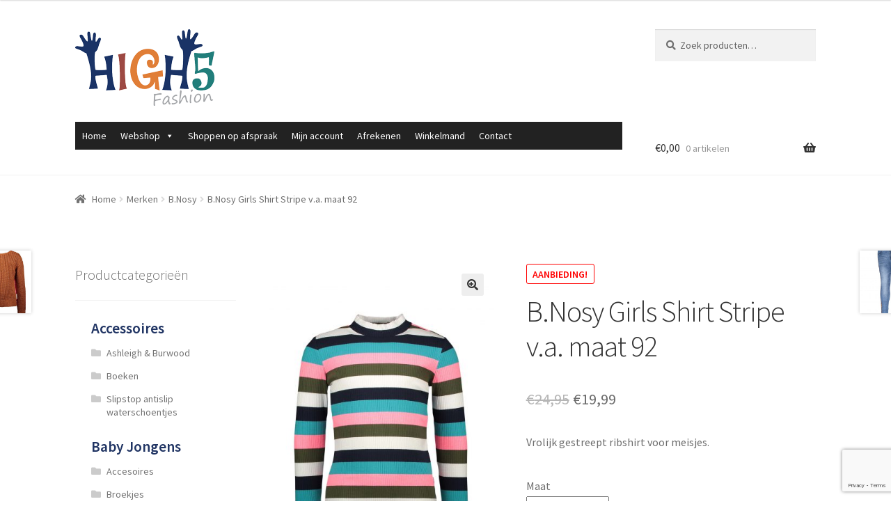

--- FILE ---
content_type: text/html; charset=UTF-8
request_url: https://high5fashion.nl/product/b-nosy-girls-sweater-with-ruffle-v-a-maat-92-kopie/
body_size: 21571
content:
<!doctype html>
<html lang="nl-NL">
<head>
<meta charset="UTF-8">
<meta name="viewport" content="width=device-width, initial-scale=1, maximum-scale=2.0">
<link rel="profile" href="http://gmpg.org/xfn/11">
<link rel="pingback" href="https://high5fashion.nl/xmlrpc.php">

<title>B.Nosy Girls Shirt Stripe v.a. maat 92 &#8211; High5Fashion</title>
<meta name='robots' content='max-image-preview:large' />
	<style>img:is([sizes="auto" i], [sizes^="auto," i]) { contain-intrinsic-size: 3000px 1500px }</style>
	<link rel='dns-prefetch' href='//fonts.googleapis.com' />
<link rel="alternate" type="application/rss+xml" title="High5Fashion &raquo; feed" href="https://high5fashion.nl/feed/" />
<link rel="alternate" type="application/rss+xml" title="High5Fashion &raquo; reacties feed" href="https://high5fashion.nl/comments/feed/" />
<link rel="alternate" type="application/rss+xml" title="High5Fashion &raquo; B.Nosy Girls Shirt Stripe v.a. maat 92 reacties feed" href="https://high5fashion.nl/product/b-nosy-girls-sweater-with-ruffle-v-a-maat-92-kopie/feed/" />
<style id='wp-emoji-styles-inline-css' type='text/css'>

	img.wp-smiley, img.emoji {
		display: inline !important;
		border: none !important;
		box-shadow: none !important;
		height: 1em !important;
		width: 1em !important;
		margin: 0 0.07em !important;
		vertical-align: -0.1em !important;
		background: none !important;
		padding: 0 !important;
	}
</style>
<link rel='stylesheet' id='wp-block-library-css' href='https://high5fashion.nl/wp-includes/css/dist/block-library/style.min.css?ver=6.7.4' type='text/css' media='all' />
<style id='wp-block-library-theme-inline-css' type='text/css'>
.wp-block-audio :where(figcaption){color:#555;font-size:13px;text-align:center}.is-dark-theme .wp-block-audio :where(figcaption){color:#ffffffa6}.wp-block-audio{margin:0 0 1em}.wp-block-code{border:1px solid #ccc;border-radius:4px;font-family:Menlo,Consolas,monaco,monospace;padding:.8em 1em}.wp-block-embed :where(figcaption){color:#555;font-size:13px;text-align:center}.is-dark-theme .wp-block-embed :where(figcaption){color:#ffffffa6}.wp-block-embed{margin:0 0 1em}.blocks-gallery-caption{color:#555;font-size:13px;text-align:center}.is-dark-theme .blocks-gallery-caption{color:#ffffffa6}:root :where(.wp-block-image figcaption){color:#555;font-size:13px;text-align:center}.is-dark-theme :root :where(.wp-block-image figcaption){color:#ffffffa6}.wp-block-image{margin:0 0 1em}.wp-block-pullquote{border-bottom:4px solid;border-top:4px solid;color:currentColor;margin-bottom:1.75em}.wp-block-pullquote cite,.wp-block-pullquote footer,.wp-block-pullquote__citation{color:currentColor;font-size:.8125em;font-style:normal;text-transform:uppercase}.wp-block-quote{border-left:.25em solid;margin:0 0 1.75em;padding-left:1em}.wp-block-quote cite,.wp-block-quote footer{color:currentColor;font-size:.8125em;font-style:normal;position:relative}.wp-block-quote:where(.has-text-align-right){border-left:none;border-right:.25em solid;padding-left:0;padding-right:1em}.wp-block-quote:where(.has-text-align-center){border:none;padding-left:0}.wp-block-quote.is-large,.wp-block-quote.is-style-large,.wp-block-quote:where(.is-style-plain){border:none}.wp-block-search .wp-block-search__label{font-weight:700}.wp-block-search__button{border:1px solid #ccc;padding:.375em .625em}:where(.wp-block-group.has-background){padding:1.25em 2.375em}.wp-block-separator.has-css-opacity{opacity:.4}.wp-block-separator{border:none;border-bottom:2px solid;margin-left:auto;margin-right:auto}.wp-block-separator.has-alpha-channel-opacity{opacity:1}.wp-block-separator:not(.is-style-wide):not(.is-style-dots){width:100px}.wp-block-separator.has-background:not(.is-style-dots){border-bottom:none;height:1px}.wp-block-separator.has-background:not(.is-style-wide):not(.is-style-dots){height:2px}.wp-block-table{margin:0 0 1em}.wp-block-table td,.wp-block-table th{word-break:normal}.wp-block-table :where(figcaption){color:#555;font-size:13px;text-align:center}.is-dark-theme .wp-block-table :where(figcaption){color:#ffffffa6}.wp-block-video :where(figcaption){color:#555;font-size:13px;text-align:center}.is-dark-theme .wp-block-video :where(figcaption){color:#ffffffa6}.wp-block-video{margin:0 0 1em}:root :where(.wp-block-template-part.has-background){margin-bottom:0;margin-top:0;padding:1.25em 2.375em}
</style>
<link rel='stylesheet' id='super-advent-calendar-advent-calendar-style-css' href='https://high5fashion.nl/wp-content/plugins/super-advent-calendar/dist/blocks/advent-calendar/style-index.css?ver=1.0.0' type='text/css' media='all' />
<style id='super-advent-calendar-advent-calendar-day-style-inline-css' type='text/css'>
.tippy-box[data-animation=scale][data-placement^=top]{transform-origin:bottom}.tippy-box[data-animation=scale][data-placement^=bottom]{transform-origin:top}.tippy-box[data-animation=scale][data-placement^=left]{transform-origin:right}.tippy-box[data-animation=scale][data-placement^=right]{transform-origin:left}.tippy-box[data-animation=scale][data-state=hidden]{transform:scale(.5);opacity:0}.tippy-box[data-placement^=top]>.tippy-svg-arrow{bottom:0}.tippy-box[data-placement^=top]>.tippy-svg-arrow:after,.tippy-box[data-placement^=top]>.tippy-svg-arrow>svg{top:16px;transform:rotate(180deg)}.tippy-box[data-placement^=bottom]>.tippy-svg-arrow{top:0}.tippy-box[data-placement^=bottom]>.tippy-svg-arrow>svg{bottom:16px}.tippy-box[data-placement^=left]>.tippy-svg-arrow{right:0}.tippy-box[data-placement^=left]>.tippy-svg-arrow:after,.tippy-box[data-placement^=left]>.tippy-svg-arrow>svg{transform:rotate(90deg);top:calc(50% - 3px);left:11px}.tippy-box[data-placement^=right]>.tippy-svg-arrow{left:0}.tippy-box[data-placement^=right]>.tippy-svg-arrow:after,.tippy-box[data-placement^=right]>.tippy-svg-arrow>svg{transform:rotate(-90deg);top:calc(50% - 3px);right:11px}.tippy-svg-arrow{width:16px;height:16px;fill:#333;text-align:initial}.tippy-svg-arrow,.tippy-svg-arrow>svg{position:absolute}.superac-day{position:relative;cursor:pointer;text-align:center;text-decoration-line:none;
	transform-style: preserve-3d;
	transform-origin: center right}.superac-day--animation-flip,
	.superac-day--animation-none{overflow:visible !important;
		transition: transform 1s}.superac-day--animation-flip .superac-card, .superac-day--animation-none .superac-card {
			backface-visibility: hidden;
		}.superac-day--animation-flip .superac-card--back, .superac-day--animation-none .superac-card--back {
			transform: rotateY(180deg);
		}.superac-day--animation-flip.is-open, .superac-day--animation-none.is-open {
			transform: translateX(-100%) rotateY(-180deg);
		}.superac-day--animation-none {
		transition: none;
	}.superac-card{position:relative;box-sizing:border-box;display:flex;height:100%;width:100%;flex-direction:column;align-items:center;justify-content:center;border-radius:0.125rem;--tw-bg-opacity:1;background-color:rgb(203 213 225 / var(--tw-bg-opacity, 1));background-size:cover;padding:1rem}.superac-card--front{z-index:0}.superac-card--front .superac-card-title{font-weight:700}.superac-card--back{position:absolute;top:0px;z-index:10}.superac-card--back .superac-card-title{margin-bottom:0.25rem;font-size:1rem;line-height:1.5rem;font-weight:700}.superac-card--back .superac-card-content{font-size:0.875rem;line-height:1.25rem}/* Tippy */.tippy-box[data-theme~='superac-tooltip']{border-radius:0.125rem;--tw-bg-opacity:1;background-color:rgb(0 0 0 / var(--tw-bg-opacity, 1));padding:0.5rem;font-size:0.75rem;line-height:1rem;--tw-text-opacity:1;color:rgb(255 255 255 / var(--tw-text-opacity, 1))}.tippy-box[data-theme~='superac-tooltip'] > .tippy-svg-arrow{fill:#000}/* A11y Dialog */.superac-dialog-container,
.superac-dialog-overlay{top:0px;right:0px;bottom:0px;left:0px}.superac-dialog-container{position:fixed;z-index:10;display:flex}.superac-dialog-overlay{position:fixed;
	background-color: rgb(43 46 56 / 0.9);
	animation: superac-fade-in 200ms both}.superac-dialog-container[aria-hidden='true']{display:none}@keyframes superac-fade-in {
	from {
		opacity: 0;
	}
}@keyframes superac-slide-up {
	from {
		transform: translateY(10%);
	}
}.superac-dialog-content{position:relative;z-index:10;margin:auto;box-sizing:border-box;max-height:90%;width:100%;max-width:94%;overflow:auto;border-radius:0.375rem;--tw-bg-opacity:1;background-color:rgb(255 255 255 / var(--tw-bg-opacity, 1));padding:1rem;
	animation:
		superac-fade-in 400ms 200ms both,
		superac-slide-up 400ms 200ms both;

	/* attribute defaults */

	font-size:1.25rem !important;

	line-height:1.75rem !important}@media (min-width: 768px){.superac-dialog-content{max-width:28rem}}/* this is to make sure someone's global :focus color does not override into invisible text */.superac-dialog-content:focus{color:inherit}@media (min-width: 768px){.superac-dialog-content-max-width-lg{max-width:32rem}.superac-dialog-content-max-width-xl{max-width:36rem}.superac-dialog-content-max-width-2xl{max-width:42rem}.superac-dialog-content-max-width-3xl{max-width:48rem}.superac-dialog-content-max-width-4xl{max-width:56rem}.superac-dialog-content-max-width-full{max-width:100%}}.superac-dialog-content .superac-dialog-title{font-size:1.5rem !important;line-height:2rem !important;font-weight:700 !important}.superac-dialog-content-font-small{font-size:1.125rem !important;line-height:1.75rem !important}.superac-dialog-content-font-small .superac-dialog-title{font-size:1.25rem !important;line-height:1.75rem !important}.superac-dialog-content-font-large{font-size:1.5rem !important;line-height:2rem !important}.superac-dialog-content-font-large .superac-dialog-title{font-size:1.875rem !important;line-height:2.25rem !important}.superac-dialog-top-bar{display:flex;width:100%;justify-content:flex-end}.superac-dialog-top-bar .superac-dialog-button{cursor:pointer;border-width:0px;background-color:transparent;padding:0px;--tw-text-opacity:1;color:rgb(0 0 0 / var(--tw-text-opacity, 1));outline-width:0px}.superac-dialog-top-bar .superac-dialog-button:hover{opacity:0.5}


</style>
<style id='classic-theme-styles-inline-css' type='text/css'>
/*! This file is auto-generated */
.wp-block-button__link{color:#fff;background-color:#32373c;border-radius:9999px;box-shadow:none;text-decoration:none;padding:calc(.667em + 2px) calc(1.333em + 2px);font-size:1.125em}.wp-block-file__button{background:#32373c;color:#fff;text-decoration:none}
</style>
<style id='global-styles-inline-css' type='text/css'>
:root{--wp--preset--aspect-ratio--square: 1;--wp--preset--aspect-ratio--4-3: 4/3;--wp--preset--aspect-ratio--3-4: 3/4;--wp--preset--aspect-ratio--3-2: 3/2;--wp--preset--aspect-ratio--2-3: 2/3;--wp--preset--aspect-ratio--16-9: 16/9;--wp--preset--aspect-ratio--9-16: 9/16;--wp--preset--color--black: #000000;--wp--preset--color--cyan-bluish-gray: #abb8c3;--wp--preset--color--white: #ffffff;--wp--preset--color--pale-pink: #f78da7;--wp--preset--color--vivid-red: #cf2e2e;--wp--preset--color--luminous-vivid-orange: #ff6900;--wp--preset--color--luminous-vivid-amber: #fcb900;--wp--preset--color--light-green-cyan: #7bdcb5;--wp--preset--color--vivid-green-cyan: #00d084;--wp--preset--color--pale-cyan-blue: #8ed1fc;--wp--preset--color--vivid-cyan-blue: #0693e3;--wp--preset--color--vivid-purple: #9b51e0;--wp--preset--gradient--vivid-cyan-blue-to-vivid-purple: linear-gradient(135deg,rgba(6,147,227,1) 0%,rgb(155,81,224) 100%);--wp--preset--gradient--light-green-cyan-to-vivid-green-cyan: linear-gradient(135deg,rgb(122,220,180) 0%,rgb(0,208,130) 100%);--wp--preset--gradient--luminous-vivid-amber-to-luminous-vivid-orange: linear-gradient(135deg,rgba(252,185,0,1) 0%,rgba(255,105,0,1) 100%);--wp--preset--gradient--luminous-vivid-orange-to-vivid-red: linear-gradient(135deg,rgba(255,105,0,1) 0%,rgb(207,46,46) 100%);--wp--preset--gradient--very-light-gray-to-cyan-bluish-gray: linear-gradient(135deg,rgb(238,238,238) 0%,rgb(169,184,195) 100%);--wp--preset--gradient--cool-to-warm-spectrum: linear-gradient(135deg,rgb(74,234,220) 0%,rgb(151,120,209) 20%,rgb(207,42,186) 40%,rgb(238,44,130) 60%,rgb(251,105,98) 80%,rgb(254,248,76) 100%);--wp--preset--gradient--blush-light-purple: linear-gradient(135deg,rgb(255,206,236) 0%,rgb(152,150,240) 100%);--wp--preset--gradient--blush-bordeaux: linear-gradient(135deg,rgb(254,205,165) 0%,rgb(254,45,45) 50%,rgb(107,0,62) 100%);--wp--preset--gradient--luminous-dusk: linear-gradient(135deg,rgb(255,203,112) 0%,rgb(199,81,192) 50%,rgb(65,88,208) 100%);--wp--preset--gradient--pale-ocean: linear-gradient(135deg,rgb(255,245,203) 0%,rgb(182,227,212) 50%,rgb(51,167,181) 100%);--wp--preset--gradient--electric-grass: linear-gradient(135deg,rgb(202,248,128) 0%,rgb(113,206,126) 100%);--wp--preset--gradient--midnight: linear-gradient(135deg,rgb(2,3,129) 0%,rgb(40,116,252) 100%);--wp--preset--font-size--small: 13px;--wp--preset--font-size--medium: 20px;--wp--preset--font-size--large: 36px;--wp--preset--font-size--x-large: 42px;--wp--preset--font-family--inter: "Inter", sans-serif;--wp--preset--font-family--cardo: Cardo;--wp--preset--spacing--20: 0.44rem;--wp--preset--spacing--30: 0.67rem;--wp--preset--spacing--40: 1rem;--wp--preset--spacing--50: 1.5rem;--wp--preset--spacing--60: 2.25rem;--wp--preset--spacing--70: 3.38rem;--wp--preset--spacing--80: 5.06rem;--wp--preset--shadow--natural: 6px 6px 9px rgba(0, 0, 0, 0.2);--wp--preset--shadow--deep: 12px 12px 50px rgba(0, 0, 0, 0.4);--wp--preset--shadow--sharp: 6px 6px 0px rgba(0, 0, 0, 0.2);--wp--preset--shadow--outlined: 6px 6px 0px -3px rgba(255, 255, 255, 1), 6px 6px rgba(0, 0, 0, 1);--wp--preset--shadow--crisp: 6px 6px 0px rgba(0, 0, 0, 1);}:where(.is-layout-flex){gap: 0.5em;}:where(.is-layout-grid){gap: 0.5em;}body .is-layout-flex{display: flex;}.is-layout-flex{flex-wrap: wrap;align-items: center;}.is-layout-flex > :is(*, div){margin: 0;}body .is-layout-grid{display: grid;}.is-layout-grid > :is(*, div){margin: 0;}:where(.wp-block-columns.is-layout-flex){gap: 2em;}:where(.wp-block-columns.is-layout-grid){gap: 2em;}:where(.wp-block-post-template.is-layout-flex){gap: 1.25em;}:where(.wp-block-post-template.is-layout-grid){gap: 1.25em;}.has-black-color{color: var(--wp--preset--color--black) !important;}.has-cyan-bluish-gray-color{color: var(--wp--preset--color--cyan-bluish-gray) !important;}.has-white-color{color: var(--wp--preset--color--white) !important;}.has-pale-pink-color{color: var(--wp--preset--color--pale-pink) !important;}.has-vivid-red-color{color: var(--wp--preset--color--vivid-red) !important;}.has-luminous-vivid-orange-color{color: var(--wp--preset--color--luminous-vivid-orange) !important;}.has-luminous-vivid-amber-color{color: var(--wp--preset--color--luminous-vivid-amber) !important;}.has-light-green-cyan-color{color: var(--wp--preset--color--light-green-cyan) !important;}.has-vivid-green-cyan-color{color: var(--wp--preset--color--vivid-green-cyan) !important;}.has-pale-cyan-blue-color{color: var(--wp--preset--color--pale-cyan-blue) !important;}.has-vivid-cyan-blue-color{color: var(--wp--preset--color--vivid-cyan-blue) !important;}.has-vivid-purple-color{color: var(--wp--preset--color--vivid-purple) !important;}.has-black-background-color{background-color: var(--wp--preset--color--black) !important;}.has-cyan-bluish-gray-background-color{background-color: var(--wp--preset--color--cyan-bluish-gray) !important;}.has-white-background-color{background-color: var(--wp--preset--color--white) !important;}.has-pale-pink-background-color{background-color: var(--wp--preset--color--pale-pink) !important;}.has-vivid-red-background-color{background-color: var(--wp--preset--color--vivid-red) !important;}.has-luminous-vivid-orange-background-color{background-color: var(--wp--preset--color--luminous-vivid-orange) !important;}.has-luminous-vivid-amber-background-color{background-color: var(--wp--preset--color--luminous-vivid-amber) !important;}.has-light-green-cyan-background-color{background-color: var(--wp--preset--color--light-green-cyan) !important;}.has-vivid-green-cyan-background-color{background-color: var(--wp--preset--color--vivid-green-cyan) !important;}.has-pale-cyan-blue-background-color{background-color: var(--wp--preset--color--pale-cyan-blue) !important;}.has-vivid-cyan-blue-background-color{background-color: var(--wp--preset--color--vivid-cyan-blue) !important;}.has-vivid-purple-background-color{background-color: var(--wp--preset--color--vivid-purple) !important;}.has-black-border-color{border-color: var(--wp--preset--color--black) !important;}.has-cyan-bluish-gray-border-color{border-color: var(--wp--preset--color--cyan-bluish-gray) !important;}.has-white-border-color{border-color: var(--wp--preset--color--white) !important;}.has-pale-pink-border-color{border-color: var(--wp--preset--color--pale-pink) !important;}.has-vivid-red-border-color{border-color: var(--wp--preset--color--vivid-red) !important;}.has-luminous-vivid-orange-border-color{border-color: var(--wp--preset--color--luminous-vivid-orange) !important;}.has-luminous-vivid-amber-border-color{border-color: var(--wp--preset--color--luminous-vivid-amber) !important;}.has-light-green-cyan-border-color{border-color: var(--wp--preset--color--light-green-cyan) !important;}.has-vivid-green-cyan-border-color{border-color: var(--wp--preset--color--vivid-green-cyan) !important;}.has-pale-cyan-blue-border-color{border-color: var(--wp--preset--color--pale-cyan-blue) !important;}.has-vivid-cyan-blue-border-color{border-color: var(--wp--preset--color--vivid-cyan-blue) !important;}.has-vivid-purple-border-color{border-color: var(--wp--preset--color--vivid-purple) !important;}.has-vivid-cyan-blue-to-vivid-purple-gradient-background{background: var(--wp--preset--gradient--vivid-cyan-blue-to-vivid-purple) !important;}.has-light-green-cyan-to-vivid-green-cyan-gradient-background{background: var(--wp--preset--gradient--light-green-cyan-to-vivid-green-cyan) !important;}.has-luminous-vivid-amber-to-luminous-vivid-orange-gradient-background{background: var(--wp--preset--gradient--luminous-vivid-amber-to-luminous-vivid-orange) !important;}.has-luminous-vivid-orange-to-vivid-red-gradient-background{background: var(--wp--preset--gradient--luminous-vivid-orange-to-vivid-red) !important;}.has-very-light-gray-to-cyan-bluish-gray-gradient-background{background: var(--wp--preset--gradient--very-light-gray-to-cyan-bluish-gray) !important;}.has-cool-to-warm-spectrum-gradient-background{background: var(--wp--preset--gradient--cool-to-warm-spectrum) !important;}.has-blush-light-purple-gradient-background{background: var(--wp--preset--gradient--blush-light-purple) !important;}.has-blush-bordeaux-gradient-background{background: var(--wp--preset--gradient--blush-bordeaux) !important;}.has-luminous-dusk-gradient-background{background: var(--wp--preset--gradient--luminous-dusk) !important;}.has-pale-ocean-gradient-background{background: var(--wp--preset--gradient--pale-ocean) !important;}.has-electric-grass-gradient-background{background: var(--wp--preset--gradient--electric-grass) !important;}.has-midnight-gradient-background{background: var(--wp--preset--gradient--midnight) !important;}.has-small-font-size{font-size: var(--wp--preset--font-size--small) !important;}.has-medium-font-size{font-size: var(--wp--preset--font-size--medium) !important;}.has-large-font-size{font-size: var(--wp--preset--font-size--large) !important;}.has-x-large-font-size{font-size: var(--wp--preset--font-size--x-large) !important;}
:where(.wp-block-post-template.is-layout-flex){gap: 1.25em;}:where(.wp-block-post-template.is-layout-grid){gap: 1.25em;}
:where(.wp-block-columns.is-layout-flex){gap: 2em;}:where(.wp-block-columns.is-layout-grid){gap: 2em;}
:root :where(.wp-block-pullquote){font-size: 1.5em;line-height: 1.6;}
</style>
<link rel='stylesheet' id='contact-form-7-css' href='https://high5fashion.nl/wp-content/plugins/contact-form-7/includes/css/styles.css?ver=6.0.1' type='text/css' media='all' />
<link rel='stylesheet' id='dashicons-css' href='https://high5fashion.nl/wp-includes/css/dashicons.min.css?ver=6.7.4' type='text/css' media='all' />
<link rel='stylesheet' id='everest-forms-general-css' href='https://high5fashion.nl/wp-content/plugins/everest-forms/assets/css/everest-forms.css?ver=3.0.4.2' type='text/css' media='all' />
<link rel='stylesheet' id='jquery-intl-tel-input-css' href='https://high5fashion.nl/wp-content/plugins/everest-forms/assets/css/intlTelInput.css?ver=3.0.4.2' type='text/css' media='all' />
<link rel='stylesheet' id='photoswipe-css' href='https://high5fashion.nl/wp-content/plugins/woocommerce/assets/css/photoswipe/photoswipe.min.css?ver=9.4.4' type='text/css' media='all' />
<link rel='stylesheet' id='photoswipe-default-skin-css' href='https://high5fashion.nl/wp-content/plugins/woocommerce/assets/css/photoswipe/default-skin/default-skin.min.css?ver=9.4.4' type='text/css' media='all' />
<style id='woocommerce-inline-inline-css' type='text/css'>
.woocommerce form .form-row .required { visibility: visible; }
</style>
<link rel='stylesheet' id='bookly-ladda.min.css-css' href='https://high5fashion.nl/wp-content/plugins/bookly-responsive-appointment-booking-tool/frontend/resources/css/ladda.min.css?ver=24.5' type='text/css' media='all' />
<link rel='stylesheet' id='bookly-tailwind.css-css' href='https://high5fashion.nl/wp-content/plugins/bookly-responsive-appointment-booking-tool/frontend/resources/css/tailwind.css?ver=24.5' type='text/css' media='all' />
<link rel='stylesheet' id='bookly-bootstrap-icons.min.css-css' href='https://high5fashion.nl/wp-content/plugins/bookly-responsive-appointment-booking-tool/frontend/resources/css/bootstrap-icons.min.css?ver=24.5' type='text/css' media='all' />
<link rel='stylesheet' id='bookly-intlTelInput.css-css' href='https://high5fashion.nl/wp-content/plugins/bookly-responsive-appointment-booking-tool/frontend/resources/css/intlTelInput.css?ver=24.5' type='text/css' media='all' />
<link rel='stylesheet' id='bookly-bookly-main.css-css' href='https://high5fashion.nl/wp-content/plugins/bookly-responsive-appointment-booking-tool/frontend/resources/css/bookly-main.css?ver=24.5' type='text/css' media='all' />
<link rel='stylesheet' id='megamenu-css' href='https://high5fashion.nl/wp-content/uploads/maxmegamenu/style.css?ver=1da067' type='text/css' media='all' />
<link rel='stylesheet' id='storefront-style-css' href='https://high5fashion.nl/wp-content/themes/storefront/style.css?ver=2.4.2' type='text/css' media='all' />
<style id='storefront-style-inline-css' type='text/css'>

			.main-navigation ul li a,
			.site-title a,
			ul.menu li a,
			.site-branding h1 a,
			.site-footer .storefront-handheld-footer-bar a:not(.button),
			button.menu-toggle,
			button.menu-toggle:hover,
			.handheld-navigation .dropdown-toggle {
				color: #333333;
			}

			button.menu-toggle,
			button.menu-toggle:hover {
				border-color: #333333;
			}

			.main-navigation ul li a:hover,
			.main-navigation ul li:hover > a,
			.site-title a:hover,
			.site-header ul.menu li.current-menu-item > a {
				color: #747474;
			}

			table th {
				background-color: #f8f8f8;
			}

			table tbody td {
				background-color: #fdfdfd;
			}

			table tbody tr:nth-child(2n) td,
			fieldset,
			fieldset legend {
				background-color: #fbfbfb;
			}

			.site-header,
			.secondary-navigation ul ul,
			.main-navigation ul.menu > li.menu-item-has-children:after,
			.secondary-navigation ul.menu ul,
			.storefront-handheld-footer-bar,
			.storefront-handheld-footer-bar ul li > a,
			.storefront-handheld-footer-bar ul li.search .site-search,
			button.menu-toggle,
			button.menu-toggle:hover {
				background-color: #ffffff;
			}

			p.site-description,
			.site-header,
			.storefront-handheld-footer-bar {
				color: #404040;
			}

			button.menu-toggle:after,
			button.menu-toggle:before,
			button.menu-toggle span:before {
				background-color: #333333;
			}

			h1, h2, h3, h4, h5, h6 {
				color: #333333;
			}

			.widget h1 {
				border-bottom-color: #333333;
			}

			body,
			.secondary-navigation a {
				color: #6d6d6d;
			}

			.widget-area .widget a,
			.hentry .entry-header .posted-on a,
			.hentry .entry-header .post-author a,
			.hentry .entry-header .post-comments a,
			.hentry .entry-header .byline a {
				color: #727272;
			}

			a  {
				color: #dd0000;
			}

			a:focus,
			.button:focus,
			.button.alt:focus,
			button:focus,
			input[type="button"]:focus,
			input[type="reset"]:focus,
			input[type="submit"]:focus {
				outline-color: #dd0000;
			}

			button, input[type="button"], input[type="reset"], input[type="submit"], .button, .widget a.button {
				background-color: #eeeeee;
				border-color: #eeeeee;
				color: #333333;
			}

			button:hover, input[type="button"]:hover, input[type="reset"]:hover, input[type="submit"]:hover, .button:hover, .widget a.button:hover {
				background-color: #d5d5d5;
				border-color: #d5d5d5;
				color: #333333;
			}

			button.alt, input[type="button"].alt, input[type="reset"].alt, input[type="submit"].alt, .button.alt, .widget-area .widget a.button.alt {
				background-color: #333333;
				border-color: #333333;
				color: #ffffff;
			}

			button.alt:hover, input[type="button"].alt:hover, input[type="reset"].alt:hover, input[type="submit"].alt:hover, .button.alt:hover, .widget-area .widget a.button.alt:hover {
				background-color: #1a1a1a;
				border-color: #1a1a1a;
				color: #ffffff;
			}

			.pagination .page-numbers li .page-numbers.current {
				background-color: #e6e6e6;
				color: #636363;
			}

			#comments .comment-list .comment-content .comment-text {
				background-color: #f8f8f8;
			}

			.site-footer {
				background-color: #f0f0f0;
				color: #6d6d6d;
			}

			.site-footer a:not(.button) {
				color: #333333;
			}

			.site-footer h1, .site-footer h2, .site-footer h3, .site-footer h4, .site-footer h5, .site-footer h6 {
				color: #333333;
			}

			.page-template-template-homepage.has-post-thumbnail .type-page.has-post-thumbnail .entry-title {
				color: #000000;
			}

			.page-template-template-homepage.has-post-thumbnail .type-page.has-post-thumbnail .entry-content {
				color: #000000;
			}

			@media screen and ( min-width: 768px ) {
				.secondary-navigation ul.menu a:hover {
					color: #595959;
				}

				.secondary-navigation ul.menu a {
					color: #404040;
				}

				.main-navigation ul.menu ul.sub-menu,
				.main-navigation ul.nav-menu ul.children {
					background-color: #f0f0f0;
				}

				.site-header {
					border-bottom-color: #f0f0f0;
				}
			}
</style>
<link rel='stylesheet' id='storefront-gutenberg-blocks-css' href='https://high5fashion.nl/wp-content/themes/storefront/assets/css/base/gutenberg-blocks.css?ver=2.4.2' type='text/css' media='all' />
<style id='storefront-gutenberg-blocks-inline-css' type='text/css'>

				.wp-block-button .wp-block-button__link {
					border-color: #eeeeee;
				}

				.wp-block-button:not(.has-text-color) .wp-block-button__link {
					color: #333333;
				}

				.wp-block-button:not(.has-text-color) .wp-block-button__link:hover,
				.wp-block-button:not(.has-text-color) .wp-block-button__link:focus,
				.wp-block-button:not(.has-text-color) .wp-block-button__link:active {
					color: #333333;
				}

				.wp-block-button:not(.has-background) .wp-block-button__link {
					background-color: #eeeeee;
				}

				.wp-block-button:not(.has-background) .wp-block-button__link:hover,
				.wp-block-button:not(.has-background) .wp-block-button__link:focus,
				.wp-block-button:not(.has-background) .wp-block-button__link:active {
					border-color: #d5d5d5;
					background-color: #d5d5d5;
				}

				.wp-block-quote footer,
				.wp-block-quote cite {
					color: #6d6d6d;
				}

				.wp-block-image figcaption {
					color: #6d6d6d;
				}

				.wp-block-separator.is-style-dots::before {
					color: #333333;
				}

				.wp-block-file .wp-block-file__button {
					color: #333333;
					background-color: #eeeeee;
					border-color: #eeeeee;
				}

				.wp-block-file .wp-block-file__button:hover, .wp-block-file .wp-block-file__button:focus, .wp-block-file .wp-block-file__button:active {
					color: #333333;
					background-color: #d5d5d5;
					background-color: #d5d5d5;
				}

				.wp-block-code,
				.wp-block-preformatted pre {
					color: #6d6d6d;
				}

				.wp-block-table:not( .is-style-stripes ) tbody tr:nth-child(2n) td {
					background-color: #fdfdfd;
				}
			
</style>
<link rel='stylesheet' id='storefront-icons-css' href='https://high5fashion.nl/wp-content/themes/storefront/assets/css/base/icons.css?ver=2.4.2' type='text/css' media='all' />
<link rel='stylesheet' id='storefront-fonts-css' href='https://fonts.googleapis.com/css?family=Source+Sans+Pro:400,300,300italic,400italic,600,700,900&#038;subset=latin%2Clatin-ext' type='text/css' media='all' />
<link rel='stylesheet' id='wa_wcc_mtree_css_file-css' href='https://high5fashion.nl/wp-content/plugins/woocommerce-product-category-selection-widget/assets/css/mtree.css?ver=6.7.4' type='text/css' media='all' />
<link rel='stylesheet' id='storefront-woocommerce-style-css' href='https://high5fashion.nl/wp-content/themes/storefront/assets/css/woocommerce/woocommerce.css?ver=2.4.2' type='text/css' media='all' />
<style id='storefront-woocommerce-style-inline-css' type='text/css'>

			a.cart-contents,
			.site-header-cart .widget_shopping_cart a {
				color: #333333;
			}

			a.cart-contents:hover,
			.site-header-cart .widget_shopping_cart a:hover,
			.site-header-cart:hover > li > a {
				color: #747474;
			}

			table.cart td.product-remove,
			table.cart td.actions {
				border-top-color: #ffffff;
			}

			.storefront-handheld-footer-bar ul li.cart .count {
				background-color: #333333;
				color: #ffffff;
				border-color: #ffffff;
			}

			.woocommerce-tabs ul.tabs li.active a,
			ul.products li.product .price,
			.onsale,
			.widget_search form:before,
			.widget_product_search form:before {
				color: #6d6d6d;
			}

			.woocommerce-breadcrumb a,
			a.woocommerce-review-link,
			.product_meta a {
				color: #727272;
			}

			.onsale {
				border-color: #6d6d6d;
			}

			.star-rating span:before,
			.quantity .plus, .quantity .minus,
			p.stars a:hover:after,
			p.stars a:after,
			.star-rating span:before,
			#payment .payment_methods li input[type=radio]:first-child:checked+label:before {
				color: #dd0000;
			}

			.widget_price_filter .ui-slider .ui-slider-range,
			.widget_price_filter .ui-slider .ui-slider-handle {
				background-color: #dd0000;
			}

			.order_details {
				background-color: #f8f8f8;
			}

			.order_details > li {
				border-bottom: 1px dotted #e3e3e3;
			}

			.order_details:before,
			.order_details:after {
				background: -webkit-linear-gradient(transparent 0,transparent 0),-webkit-linear-gradient(135deg,#f8f8f8 33.33%,transparent 33.33%),-webkit-linear-gradient(45deg,#f8f8f8 33.33%,transparent 33.33%)
			}

			#order_review {
				background-color: #ffffff;
			}

			#payment .payment_methods > li .payment_box,
			#payment .place-order {
				background-color: #fafafa;
			}

			#payment .payment_methods > li:not(.woocommerce-notice) {
				background-color: #f5f5f5;
			}

			#payment .payment_methods > li:not(.woocommerce-notice):hover {
				background-color: #f0f0f0;
			}

			.woocommerce-pagination .page-numbers li .page-numbers.current {
				background-color: #e6e6e6;
				color: #636363;
			}

			.onsale,
			.woocommerce-pagination .page-numbers li .page-numbers:not(.current) {
				color: #6d6d6d;
			}

			p.stars a:before,
			p.stars a:hover~a:before,
			p.stars.selected a.active~a:before {
				color: #6d6d6d;
			}

			p.stars.selected a.active:before,
			p.stars:hover a:before,
			p.stars.selected a:not(.active):before,
			p.stars.selected a.active:before {
				color: #dd0000;
			}

			.single-product div.product .woocommerce-product-gallery .woocommerce-product-gallery__trigger {
				background-color: #eeeeee;
				color: #333333;
			}

			.single-product div.product .woocommerce-product-gallery .woocommerce-product-gallery__trigger:hover {
				background-color: #d5d5d5;
				border-color: #d5d5d5;
				color: #333333;
			}

			.button.added_to_cart:focus,
			.button.wc-forward:focus {
				outline-color: #dd0000;
			}

			.added_to_cart, .site-header-cart .widget_shopping_cart a.button {
				background-color: #eeeeee;
				border-color: #eeeeee;
				color: #333333;
			}

			.added_to_cart:hover, .site-header-cart .widget_shopping_cart a.button:hover {
				background-color: #d5d5d5;
				border-color: #d5d5d5;
				color: #333333;
			}

			.added_to_cart.alt, .added_to_cart, .widget a.button.checkout {
				background-color: #333333;
				border-color: #333333;
				color: #ffffff;
			}

			.added_to_cart.alt:hover, .added_to_cart:hover, .widget a.button.checkout:hover {
				background-color: #1a1a1a;
				border-color: #1a1a1a;
				color: #ffffff;
			}

			.button.loading {
				color: #eeeeee;
			}

			.button.loading:hover {
				background-color: #eeeeee;
			}

			.button.loading:after {
				color: #333333;
			}

			@media screen and ( min-width: 768px ) {
				.site-header-cart .widget_shopping_cart,
				.site-header .product_list_widget li .quantity {
					color: #404040;
				}

				.site-header-cart .widget_shopping_cart .buttons,
				.site-header-cart .widget_shopping_cart .total {
					background-color: #f5f5f5;
				}

				.site-header-cart .widget_shopping_cart {
					background-color: #f0f0f0;
				}
			}
				.storefront-product-pagination a {
					color: #6d6d6d;
					background-color: #ffffff;
				}
				.storefront-sticky-add-to-cart {
					color: #6d6d6d;
					background-color: #ffffff;
				}

				.storefront-sticky-add-to-cart a:not(.button) {
					color: #333333;
				}
</style>
<link rel='stylesheet' id='__EPYT__style-css' href='https://high5fashion.nl/wp-content/plugins/youtube-embed-plus/styles/ytprefs.min.css?ver=14.2.1.2' type='text/css' media='all' />
<style id='__EPYT__style-inline-css' type='text/css'>

                .epyt-gallery-thumb {
                        width: 33.333%;
                }
                
</style>
<link rel='stylesheet' id='megamenu-storefront-css' href='https://high5fashion.nl/wp-content/plugins/megamenu-storefront/megamenu-storefront.css?ver=1.0' type='text/css' media='all' />
<script type="text/javascript" src="https://high5fashion.nl/wp-includes/js/jquery/jquery.min.js?ver=3.7.1" id="jquery-core-js"></script>
<script type="text/javascript" src="https://high5fashion.nl/wp-includes/js/jquery/jquery-migrate.min.js?ver=3.4.1" id="jquery-migrate-js"></script>
<script type="text/javascript" src="https://high5fashion.nl/wp-content/plugins/woocommerce/assets/js/jquery-blockui/jquery.blockUI.min.js?ver=2.7.0-wc.9.4.4" id="jquery-blockui-js" defer="defer" data-wp-strategy="defer"></script>
<script type="text/javascript" id="wc-add-to-cart-js-extra">
/* <![CDATA[ */
var wc_add_to_cart_params = {"ajax_url":"\/wp-admin\/admin-ajax.php","wc_ajax_url":"\/?wc-ajax=%%endpoint%%","i18n_view_cart":"Bekijk winkelwagen","cart_url":"https:\/\/high5fashion.nl\/winkelmand\/","is_cart":"","cart_redirect_after_add":"no"};
/* ]]> */
</script>
<script type="text/javascript" src="https://high5fashion.nl/wp-content/plugins/woocommerce/assets/js/frontend/add-to-cart.min.js?ver=9.4.4" id="wc-add-to-cart-js" defer="defer" data-wp-strategy="defer"></script>
<script type="text/javascript" src="https://high5fashion.nl/wp-content/plugins/woocommerce/assets/js/zoom/jquery.zoom.min.js?ver=1.7.21-wc.9.4.4" id="zoom-js" defer="defer" data-wp-strategy="defer"></script>
<script type="text/javascript" src="https://high5fashion.nl/wp-content/plugins/woocommerce/assets/js/flexslider/jquery.flexslider.min.js?ver=2.7.2-wc.9.4.4" id="flexslider-js" defer="defer" data-wp-strategy="defer"></script>
<script type="text/javascript" src="https://high5fashion.nl/wp-content/plugins/woocommerce/assets/js/photoswipe/photoswipe.min.js?ver=4.1.1-wc.9.4.4" id="photoswipe-js" defer="defer" data-wp-strategy="defer"></script>
<script type="text/javascript" src="https://high5fashion.nl/wp-content/plugins/woocommerce/assets/js/photoswipe/photoswipe-ui-default.min.js?ver=4.1.1-wc.9.4.4" id="photoswipe-ui-default-js" defer="defer" data-wp-strategy="defer"></script>
<script type="text/javascript" id="wc-single-product-js-extra">
/* <![CDATA[ */
var wc_single_product_params = {"i18n_required_rating_text":"Selecteer een waardering","review_rating_required":"yes","flexslider":{"rtl":false,"animation":"slide","smoothHeight":true,"directionNav":false,"controlNav":"thumbnails","slideshow":false,"animationSpeed":500,"animationLoop":false,"allowOneSlide":false},"zoom_enabled":"1","zoom_options":[],"photoswipe_enabled":"1","photoswipe_options":{"shareEl":false,"closeOnScroll":false,"history":false,"hideAnimationDuration":0,"showAnimationDuration":0},"flexslider_enabled":"1"};
/* ]]> */
</script>
<script type="text/javascript" src="https://high5fashion.nl/wp-content/plugins/woocommerce/assets/js/frontend/single-product.min.js?ver=9.4.4" id="wc-single-product-js" defer="defer" data-wp-strategy="defer"></script>
<script type="text/javascript" src="https://high5fashion.nl/wp-content/plugins/woocommerce/assets/js/js-cookie/js.cookie.min.js?ver=2.1.4-wc.9.4.4" id="js-cookie-js" defer="defer" data-wp-strategy="defer"></script>
<script type="text/javascript" id="woocommerce-js-extra">
/* <![CDATA[ */
var woocommerce_params = {"ajax_url":"\/wp-admin\/admin-ajax.php","wc_ajax_url":"\/?wc-ajax=%%endpoint%%"};
/* ]]> */
</script>
<script type="text/javascript" src="https://high5fashion.nl/wp-content/plugins/woocommerce/assets/js/frontend/woocommerce.min.js?ver=9.4.4" id="woocommerce-js" defer="defer" data-wp-strategy="defer"></script>
<script type="text/javascript" src="https://high5fashion.nl/wp-content/plugins/bookly-responsive-appointment-booking-tool/frontend/resources/js/spin.min.js?ver=24.5" id="bookly-spin.min.js-js"></script>
<script type="text/javascript" id="bookly-globals-js-extra">
/* <![CDATA[ */
var BooklyL10nGlobal = {"csrf_token":"8de3f04ae0","ajax_url_backend":"https:\/\/high5fashion.nl\/wp-admin\/admin-ajax.php","ajax_url_frontend":"https:\/\/high5fashion.nl\/wp-admin\/admin-ajax.php","mjsTimeFormat":"HH:mm","datePicker":{"format":"D MMMM YYYY","monthNames":["januari","februari","maart","april","mei","juni","juli","augustus","september","oktober","november","december"],"daysOfWeek":["zo","ma","di","wo","do","vr","za"],"firstDay":1,"monthNamesShort":["jan","feb","mrt","apr","mei","jun","jul","aug","sep","okt","nov","dec"],"dayNames":["zondag","maandag","dinsdag","woensdag","donderdag","vrijdag","zaterdag"],"dayNamesShort":["zo","ma","di","wo","do","vr","za"],"meridiem":{"am":"am","pm":"pm","AM":"AM","PM":"PM"}},"dateRange":{"format":"D MMMM YYYY","applyLabel":"Toepassen","cancelLabel":"Annuleren","fromLabel":"Van","toLabel":"Aan","customRangeLabel":"Aangepast bereik","tomorrow":"Morgen","today":"Vandaag","anyTime":"Elk moment","yesterday":"Gisteren","last_7":"Afgelopen 7 dagen","last_30":"Afgelopen 30 dagen","next_7":"Volgende 7 dagen","next_30":"Volgende 30 dagen","thisMonth":"Deze maand","nextMonth":"Volgende maand","lastMonth":"Afgelopen maand","firstDay":1},"l10n":{"apply":"Toepassen","cancel":"Annuleren","areYouSure":"Weet je het zeker?"},"addons":[],"cloud_products":"","data":{}};
/* ]]> */
</script>
<script type="text/javascript" src="https://high5fashion.nl/wp-content/plugins/bookly-responsive-appointment-booking-tool/frontend/resources/js/ladda.min.js?ver=24.5" id="bookly-ladda.min.js-js"></script>
<script type="text/javascript" src="https://high5fashion.nl/wp-content/plugins/bookly-responsive-appointment-booking-tool/backend/resources/js/moment.min.js?ver=24.5" id="bookly-moment.min.js-js"></script>
<script type="text/javascript" src="https://high5fashion.nl/wp-content/plugins/bookly-responsive-appointment-booking-tool/frontend/resources/js/hammer.min.js?ver=24.5" id="bookly-hammer.min.js-js"></script>
<script type="text/javascript" src="https://high5fashion.nl/wp-content/plugins/bookly-responsive-appointment-booking-tool/frontend/resources/js/jquery.hammer.min.js?ver=24.5" id="bookly-jquery.hammer.min.js-js"></script>
<script type="text/javascript" src="https://high5fashion.nl/wp-content/plugins/bookly-responsive-appointment-booking-tool/frontend/resources/js/qrcode.js?ver=24.5" id="bookly-qrcode.js-js"></script>
<script type="text/javascript" id="bookly-bookly.min.js-js-extra">
/* <![CDATA[ */
var BooklyL10n = {"ajaxurl":"https:\/\/high5fashion.nl\/wp-admin\/admin-ajax.php","csrf_token":"8de3f04ae0","months":["januari","februari","maart","april","mei","juni","juli","augustus","september","oktober","november","december"],"days":["zondag","maandag","dinsdag","woensdag","donderdag","vrijdag","zaterdag"],"daysShort":["zo","ma","di","wo","do","vr","za"],"monthsShort":["jan","feb","mrt","apr","mei","jun","jul","aug","sep","okt","nov","dec"],"show_more":"Laat meer zien","sessionHasExpired":"Uw sessie is verlopen. Druk op \"Ok\" om de pagina te verversen."};
/* ]]> */
</script>
<script type="text/javascript" src="https://high5fashion.nl/wp-content/plugins/bookly-responsive-appointment-booking-tool/frontend/resources/js/bookly.min.js?ver=24.5" id="bookly-bookly.min.js-js"></script>
<script type="text/javascript" src="https://high5fashion.nl/wp-content/plugins/bookly-responsive-appointment-booking-tool/frontend/resources/js/intlTelInput.min.js?ver=24.5" id="bookly-intlTelInput.min.js-js"></script>
<script type="text/javascript" id="__ytprefs__-js-extra">
/* <![CDATA[ */
var _EPYT_ = {"ajaxurl":"https:\/\/high5fashion.nl\/wp-admin\/admin-ajax.php","security":"ab8b739cd5","gallery_scrolloffset":"20","eppathtoscripts":"https:\/\/high5fashion.nl\/wp-content\/plugins\/youtube-embed-plus\/scripts\/","eppath":"https:\/\/high5fashion.nl\/wp-content\/plugins\/youtube-embed-plus\/","epresponsiveselector":"[\"iframe.__youtube_prefs__\",\"iframe[src*='youtube.com']\",\"iframe[src*='youtube-nocookie.com']\",\"iframe[data-ep-src*='youtube.com']\",\"iframe[data-ep-src*='youtube-nocookie.com']\",\"iframe[data-ep-gallerysrc*='youtube.com']\"]","epdovol":"1","version":"14.2.1.2","evselector":"iframe.__youtube_prefs__[src], iframe[src*=\"youtube.com\/embed\/\"], iframe[src*=\"youtube-nocookie.com\/embed\/\"]","ajax_compat":"","maxres_facade":"eager","ytapi_load":"light","pause_others":"","stopMobileBuffer":"1","facade_mode":"","not_live_on_channel":"","vi_active":"","vi_js_posttypes":[]};
/* ]]> */
</script>
<script type="text/javascript" src="https://high5fashion.nl/wp-content/plugins/youtube-embed-plus/scripts/ytprefs.min.js?ver=14.2.1.2" id="__ytprefs__-js"></script>
<link rel="https://api.w.org/" href="https://high5fashion.nl/wp-json/" /><link rel="alternate" title="JSON" type="application/json" href="https://high5fashion.nl/wp-json/wp/v2/product/13665" /><link rel="EditURI" type="application/rsd+xml" title="RSD" href="https://high5fashion.nl/xmlrpc.php?rsd" />
<meta name="generator" content="WordPress 6.7.4" />
<meta name="generator" content="Everest Forms 3.0.4.2" />
<meta name="generator" content="WooCommerce 9.4.4" />
<link rel="canonical" href="https://high5fashion.nl/product/b-nosy-girls-sweater-with-ruffle-v-a-maat-92-kopie/" />
<link rel='shortlink' href='https://high5fashion.nl/?p=13665' />
<link rel="alternate" title="oEmbed (JSON)" type="application/json+oembed" href="https://high5fashion.nl/wp-json/oembed/1.0/embed?url=https%3A%2F%2Fhigh5fashion.nl%2Fproduct%2Fb-nosy-girls-sweater-with-ruffle-v-a-maat-92-kopie%2F" />
<link rel="alternate" title="oEmbed (XML)" type="text/xml+oembed" href="https://high5fashion.nl/wp-json/oembed/1.0/embed?url=https%3A%2F%2Fhigh5fashion.nl%2Fproduct%2Fb-nosy-girls-sweater-with-ruffle-v-a-maat-92-kopie%2F&#038;format=xml" />

<!-- This website runs the Product Feed PRO for WooCommerce by AdTribes.io plugin - version 13.3.9.1 -->
	<noscript><style>.woocommerce-product-gallery{ opacity: 1 !important; }</style></noscript>
	<style class='wp-fonts-local' type='text/css'>
@font-face{font-family:Inter;font-style:normal;font-weight:300 900;font-display:fallback;src:url('https://high5fashion.nl/wp-content/plugins/woocommerce/assets/fonts/Inter-VariableFont_slnt,wght.woff2') format('woff2');font-stretch:normal;}
@font-face{font-family:Cardo;font-style:normal;font-weight:400;font-display:fallback;src:url('https://high5fashion.nl/wp-content/plugins/woocommerce/assets/fonts/cardo_normal_400.woff2') format('woff2');}
</style>
		<style type="text/css" id="wp-custom-css">
			.mega-sub-menu .product-categories li:before{
	content:none;
}
.mega-sub-menu .product-categories li{
	padding-left:0!important;
}

#secondary ul.product-categories li:before{
	content:none;
}
#secondary ul.product-categories > :not(.children) > a{
	font-size:16pt;
	text-decoration:none;
	color:#203463;
}

#secondary ul.product-categories li.cat-parent{
	margin-top:30px;
}

#secondary ul.product-categories ul.children li:before{
	content:"\f07b";
}

#secondary ul.product-categories ul.children li.current-cat:before{
	content:"\f07c";
	color:#914E46;
}
#secondary ul.product-categories ul.children li.current-cat a{
	color:#914E46;
	font-weight:bold;
}


#secondary ul.product-categories ul.children li a{
	font-weight:normal;
	text-decoration:none;
}

#post-30 .entry-header{
	display:none;
}

.onsale{
	border-color:#f00;
	color:#f00;
}		</style>
		<style type="text/css">/** Mega Menu CSS: fs **/</style>
	<meta name="google-site-verification" content="OaSGbP0OphcAevfypR3BSGuGyc9kqWr8kxmLFZk4nkI" />
</head>

<body class="product-template-default single single-product postid-13665 wp-custom-logo wp-embed-responsive theme-storefront everest-forms-no-js woocommerce woocommerce-page woocommerce-no-js mega-menu-primary storefront-align-wide left-sidebar woocommerce-active">


<div id="page" class="hfeed site">
	
	<header id="masthead" class="site-header" role="banner" style="">
				<!--
		<div style="max-width:1100px;margin:0 auto 20px;background-color:#e5efff;color:black;padding:10px;border-radius:5px">
			<strong>Langere levertijd i.v.m. vakantie</strong><br />
			Graag willen wij u informeren dat de levertijd langer is dan u van ons gewend bent. U kunt bestellingen plaatsen maar deze worden pas uitgeleverd / kunnen worden opgehaald vanaf 26 februari. Wij danken u voor uw begrip en zien graag uw bestelling tegemoet.
		</div>
		-->


		<div class="col-full">		<a class="skip-link screen-reader-text" href="#site-navigation">Ga door naar navigatie</a>
		<a class="skip-link screen-reader-text" href="#content">Ga direct naar de inhoud</a>
				<div class="site-branding">
			<a href="https://high5fashion.nl/" class="custom-logo-link" rel="home"><img width="200" height="110" src="https://high5fashion.nl/wp-content/uploads/2017/08/cropped-high5fashion.png" class="custom-logo" alt="High5Fashion" decoding="async" /></a>		</div>
					<div class="site-search">
				<div class="widget woocommerce widget_product_search"><form role="search" method="get" class="woocommerce-product-search" action="https://high5fashion.nl/">
	<label class="screen-reader-text" for="woocommerce-product-search-field-0">Zoeken naar:</label>
	<input type="search" id="woocommerce-product-search-field-0" class="search-field" placeholder="Zoek producten&hellip;" value="" name="s" />
	<button type="submit" value="Zoeken" class="">Zoeken</button>
	<input type="hidden" name="post_type" value="product" />
</form>
</div>			</div>
			</div><div class="storefront-primary-navigation"><div class="col-full"><div id="mega-menu-wrap-primary" class="mega-menu-wrap"><div class="mega-menu-toggle"><div class="mega-toggle-blocks-left"></div><div class="mega-toggle-blocks-center"></div><div class="mega-toggle-blocks-right"><div class='mega-toggle-block mega-menu-toggle-block mega-toggle-block-1' id='mega-toggle-block-1' tabindex='0'><span class='mega-toggle-label' role='button' aria-expanded='false'><span class='mega-toggle-label-closed'>MENU</span><span class='mega-toggle-label-open'>MENU</span></span></div></div></div><ul id="mega-menu-primary" class="mega-menu max-mega-menu mega-menu-horizontal mega-no-js" data-event="hover_intent" data-effect="fade_up" data-effect-speed="200" data-effect-mobile="disabled" data-effect-speed-mobile="0" data-mobile-force-width="false" data-second-click="go" data-document-click="collapse" data-vertical-behaviour="standard" data-breakpoint="768" data-unbind="true" data-mobile-state="collapse_all" data-mobile-direction="vertical" data-hover-intent-timeout="300" data-hover-intent-interval="100"><li class='mega-menu-item mega-menu-item-type-custom mega-menu-item-object-custom mega-menu-item-home mega-align-bottom-left mega-menu-flyout mega-menu-item-1160' id='mega-menu-item-1160'><a class="mega-menu-link" href="https://high5fashion.nl/" tabindex="0">Home</a></li><li class='mega-menu-item mega-menu-item-type-post_type mega-menu-item-object-page mega-current_page_parent mega-menu-item-has-children mega-menu-megamenu mega-align-bottom-left mega-menu-grid mega-menu-item-1373' id='mega-menu-item-1373'><a class="mega-menu-link" href="https://high5fashion.nl/winkel/" aria-expanded="false" tabindex="0">Webshop<span class="mega-indicator"></span></a>
<ul class="mega-sub-menu">
<li class='mega-menu-row' id='mega-menu-1373-0'>
	<ul class="mega-sub-menu">
<li class='mega-menu-column mega-menu-columns-4-of-12' id='mega-menu-1373-0-0'>
		<ul class="mega-sub-menu">
<li class='mega-menu-item mega-menu-item-type-widget woocommerce widget_product_categories mega-menu-item-woocommerce_product_categories2-4' id='mega-menu-item-woocommerce_product_categories2-4'><h4 class="mega-block-title">Jongens</h4><ul class="product-categories"><li class="cat-item cat-item-110"><a href="https://high5fashion.nl/product-categorie/jongens/broeken-jongens/">Broeken</a></li>
<li class="cat-item cat-item-78"><a href="https://high5fashion.nl/product-categorie/jongens/jassen-jongens/">Jassen en Vesten</a></li>
<li class="cat-item cat-item-111"><a href="https://high5fashion.nl/product-categorie/jongens/shirts-jongens/">Shirts</a></li>
<li class="cat-item cat-item-112"><a href="https://high5fashion.nl/product-categorie/jongens/sweaters-en-truien-jongens/">Sweaters en Truien</a></li>
</ul></li><li class='mega-menu-item mega-menu-item-type-widget woocommerce widget_product_categories mega-menu-item-woocommerce_product_categories2-6' id='mega-menu-item-woocommerce_product_categories2-6'><h4 class="mega-block-title">Baby Jongens</h4><ul class="product-categories"><li class="cat-item cat-item-25"><a href="https://high5fashion.nl/product-categorie/baby-jongens/accesoires/">Accesoires</a></li>
<li class="cat-item cat-item-22"><a href="https://high5fashion.nl/product-categorie/baby-jongens/broekjes/">Broekjes</a></li>
<li class="cat-item cat-item-24"><a href="https://high5fashion.nl/product-categorie/baby-jongens/jasjes/">Jasjes en Vestjes</a></li>
<li class="cat-item cat-item-21"><a href="https://high5fashion.nl/product-categorie/baby-jongens/rompertjes/">Rompertjes en Boxpakjes</a></li>
<li class="cat-item cat-item-23"><a href="https://high5fashion.nl/product-categorie/baby-jongens/shirtjes/">Shirtjes</a></li>
</ul></li>		</ul>
</li><li class='mega-menu-column mega-menu-columns-4-of-12' id='mega-menu-1373-0-1'>
		<ul class="mega-sub-menu">
<li class='mega-menu-item mega-menu-item-type-widget woocommerce widget_product_categories mega-menu-item-woocommerce_product_categories2-5' id='mega-menu-item-woocommerce_product_categories2-5'><h4 class="mega-block-title">Meisjes</h4><ul class="product-categories"><li class="cat-item cat-item-57"><a href="https://high5fashion.nl/product-categorie/meisjes/broeken-leggings/">Broeken en Leggings</a></li>
<li class="cat-item cat-item-74"><a href="https://high5fashion.nl/product-categorie/meisjes/jassen/">Jassen en Vesten</a></li>
<li class="cat-item cat-item-56"><a href="https://high5fashion.nl/product-categorie/meisjes/jurkjes-rokken/">Jurken en Rokken</a></li>
<li class="cat-item cat-item-73"><a href="https://high5fashion.nl/product-categorie/meisjes/shirts-en-blouses/">Shirts en Blouses</a></li>
<li class="cat-item cat-item-72"><a href="https://high5fashion.nl/product-categorie/meisjes/sweaters-en-truien/">Sweaters en Truien</a></li>
</ul></li><li class='mega-menu-item mega-menu-item-type-widget woocommerce widget_product_categories mega-menu-item-woocommerce_product_categories2-7' id='mega-menu-item-woocommerce_product_categories2-7'><h4 class="mega-block-title">Baby Meisjes</h4><ul class="product-categories"><li class="cat-item cat-item-27"><a href="https://high5fashion.nl/product-categorie/baby-meisjes/accesoires-baby-meisjes/">Accesoires</a></li>
<li class="cat-item cat-item-28"><a href="https://high5fashion.nl/product-categorie/baby-meisjes/broekjes-baby-meisjes/">Broekjes en Leggings</a></li>
<li class="cat-item cat-item-29"><a href="https://high5fashion.nl/product-categorie/baby-meisjes/jasjes-baby-meisjes/">Jasjes en Vestjes</a></li>
<li class="cat-item cat-item-33"><a href="https://high5fashion.nl/product-categorie/baby-meisjes/jurkjes/">Jurkjes en Rokjes</a></li>
<li class="cat-item cat-item-30"><a href="https://high5fashion.nl/product-categorie/baby-meisjes/rompertjes-baby-meisjes/">Rompertjes en Jumpsuits</a></li>
<li class="cat-item cat-item-31"><a href="https://high5fashion.nl/product-categorie/baby-meisjes/shirtjes-baby-meisjes/">Shirtjes</a></li>
</ul></li>		</ul>
</li><li class='mega-menu-column mega-menu-columns-4-of-12' id='mega-menu-1373-0-2'>
		<ul class="mega-sub-menu">
<li class='mega-menu-item mega-menu-item-type-widget woocommerce widget_product_categories mega-menu-item-woocommerce_product_categories2-8' id='mega-menu-item-woocommerce_product_categories2-8'><h4 class="mega-block-title">Merken</h4><ul class="product-categories"><li class="cat-item cat-item-35 current-cat"><a href="https://high5fashion.nl/product-categorie/merken/b-nosy/">B.Nosy</a></li>
<li class="cat-item cat-item-68"><a href="https://high5fashion.nl/product-categorie/merken/frankie-liberty/">Frankie &amp; Liberty</a></li>
<li class="cat-item cat-item-66"><a href="https://high5fashion.nl/product-categorie/merken/geisha/">Geisha</a></li>
<li class="cat-item cat-item-37"><a href="https://high5fashion.nl/product-categorie/merken/overige/">Overige</a></li>
<li class="cat-item cat-item-64"><a href="https://high5fashion.nl/product-categorie/merken/retour/">Retour</a></li>
<li class="cat-item cat-item-311"><a href="https://high5fashion.nl/product-categorie/merken/vingino/">Vingino</a></li>
<li class="cat-item cat-item-70"><a href="https://high5fashion.nl/product-categorie/merken/zebra-trends/">Zebra Trends</a></li>
</ul></li>		</ul>
</li>	</ul>
</li></ul>
</li><li class='mega-menu-item mega-menu-item-type-post_type mega-menu-item-object-page mega-align-bottom-left mega-menu-flyout mega-menu-item-17686' id='mega-menu-item-17686'><a class="mega-menu-link" href="https://high5fashion.nl/shoppen-op-afspraak/" tabindex="0">Shoppen op afspraak</a></li><li class='mega-menu-item mega-menu-item-type-post_type mega-menu-item-object-page mega-align-bottom-left mega-menu-flyout mega-menu-item-1370' id='mega-menu-item-1370'><a class="mega-menu-link" href="https://high5fashion.nl/mijn-account/" tabindex="0">Mijn account</a></li><li class='mega-menu-item mega-menu-item-type-post_type mega-menu-item-object-page mega-align-bottom-left mega-menu-flyout mega-menu-item-1371' id='mega-menu-item-1371'><a class="mega-menu-link" href="https://high5fashion.nl/afrekenen/" tabindex="0">Afrekenen</a></li><li class='mega-menu-item mega-menu-item-type-post_type mega-menu-item-object-page mega-align-bottom-left mega-menu-flyout mega-menu-item-1372' id='mega-menu-item-1372'><a class="mega-menu-link" href="https://high5fashion.nl/winkelmand/" tabindex="0">Winkelmand</a></li><li class='mega-menu-item mega-menu-item-type-post_type mega-menu-item-object-page mega-align-bottom-left mega-menu-flyout mega-menu-item-1369' id='mega-menu-item-1369'><a class="mega-menu-link" href="https://high5fashion.nl/contact/" tabindex="0">Contact</a></li></ul></div>		<ul id="site-header-cart" class="site-header-cart menu">
			<li class="">
							<a class="cart-contents" href="https://high5fashion.nl/winkelmand/" title="Bekijk winkelmand">
								<span class="woocommerce-Price-amount amount"><span class="woocommerce-Price-currencySymbol">&euro;</span>0,00</span> <span class="count">0 artikelen</span>
			</a>
					</li>
			<li>
				<div class="widget woocommerce widget_shopping_cart"><div class="widget_shopping_cart_content"></div></div>			</li>
		</ul>
			</div></div>
	</header><!-- #masthead -->

	<div class="storefront-breadcrumb"><div class="col-full"><nav class="woocommerce-breadcrumb"><a href="https://high5fashion.nl">Home</a><span class="breadcrumb-separator"> / </span><a href="https://high5fashion.nl/product-categorie/merken/">Merken</a><span class="breadcrumb-separator"> / </span><a href="https://high5fashion.nl/product-categorie/merken/b-nosy/">B.Nosy</a><span class="breadcrumb-separator"> / </span>B.Nosy Girls Shirt Stripe v.a. maat 92</nav></div></div>
	<div id="content" class="site-content" tabindex="-1">
		<div class="col-full">

		<div class="woocommerce"></div>
			<div id="primary" class="content-area">
			<main id="main" class="site-main" role="main">
		
					
			<div class="woocommerce-notices-wrapper"></div><div id="product-13665" class="product type-product post-13665 status-publish first instock product_cat-b-nosy product_cat-meisjes product_cat-shirts-en-blouses product_tag-gestreept product_tag-kleurrijk product_tag-stripe has-post-thumbnail sale taxable shipping-taxable purchasable product-type-variable">

	
	<span class="onsale">Aanbieding!</span>
	<div class="woocommerce-product-gallery woocommerce-product-gallery--with-images woocommerce-product-gallery--columns-4 images" data-columns="4" style="opacity: 0; transition: opacity .25s ease-in-out;">
	<div class="woocommerce-product-gallery__wrapper">
		<div data-thumb="https://high5fashion.nl/wp-content/uploads/2020/10/Y008-5446_949-100x100.jpg" data-thumb-alt="" data-thumb-srcset="https://high5fashion.nl/wp-content/uploads/2020/10/Y008-5446_949-100x100.jpg 100w, https://high5fashion.nl/wp-content/uploads/2020/10/Y008-5446_949-150x150.jpg 150w, https://high5fashion.nl/wp-content/uploads/2020/10/Y008-5446_949-324x324.jpg 324w" class="woocommerce-product-gallery__image"><a href="https://high5fashion.nl/wp-content/uploads/2020/10/Y008-5446_949.jpg"><img width="416" height="622" src="https://high5fashion.nl/wp-content/uploads/2020/10/Y008-5446_949-416x622.jpg" class="wp-post-image" alt="" data-caption="" data-src="https://high5fashion.nl/wp-content/uploads/2020/10/Y008-5446_949.jpg" data-large_image="https://high5fashion.nl/wp-content/uploads/2020/10/Y008-5446_949.jpg" data-large_image_width="1369" data-large_image_height="2048" decoding="async" fetchpriority="high" srcset="https://high5fashion.nl/wp-content/uploads/2020/10/Y008-5446_949-416x622.jpg 416w, https://high5fashion.nl/wp-content/uploads/2020/10/Y008-5446_949-201x300.jpg 201w, https://high5fashion.nl/wp-content/uploads/2020/10/Y008-5446_949-685x1024.jpg 685w, https://high5fashion.nl/wp-content/uploads/2020/10/Y008-5446_949-768x1149.jpg 768w, https://high5fashion.nl/wp-content/uploads/2020/10/Y008-5446_949-1027x1536.jpg 1027w, https://high5fashion.nl/wp-content/uploads/2020/10/Y008-5446_949.jpg 1369w" sizes="(max-width: 416px) 100vw, 416px" /></a></div><div data-thumb="https://high5fashion.nl/wp-content/uploads/2020/10/Y008-5446_949_1-100x100.jpg" data-thumb-alt="" data-thumb-srcset="https://high5fashion.nl/wp-content/uploads/2020/10/Y008-5446_949_1-100x100.jpg 100w, https://high5fashion.nl/wp-content/uploads/2020/10/Y008-5446_949_1-150x150.jpg 150w, https://high5fashion.nl/wp-content/uploads/2020/10/Y008-5446_949_1-324x324.jpg 324w" class="woocommerce-product-gallery__image"><a href="https://high5fashion.nl/wp-content/uploads/2020/10/Y008-5446_949_1.jpg"><img width="416" height="622" src="https://high5fashion.nl/wp-content/uploads/2020/10/Y008-5446_949_1-416x622.jpg" class="" alt="" data-caption="" data-src="https://high5fashion.nl/wp-content/uploads/2020/10/Y008-5446_949_1.jpg" data-large_image="https://high5fashion.nl/wp-content/uploads/2020/10/Y008-5446_949_1.jpg" data-large_image_width="1369" data-large_image_height="2048" decoding="async" srcset="https://high5fashion.nl/wp-content/uploads/2020/10/Y008-5446_949_1-416x622.jpg 416w, https://high5fashion.nl/wp-content/uploads/2020/10/Y008-5446_949_1-201x300.jpg 201w, https://high5fashion.nl/wp-content/uploads/2020/10/Y008-5446_949_1-685x1024.jpg 685w, https://high5fashion.nl/wp-content/uploads/2020/10/Y008-5446_949_1-768x1149.jpg 768w, https://high5fashion.nl/wp-content/uploads/2020/10/Y008-5446_949_1-1027x1536.jpg 1027w, https://high5fashion.nl/wp-content/uploads/2020/10/Y008-5446_949_1.jpg 1369w" sizes="(max-width: 416px) 100vw, 416px" /></a></div>	</div>
</div>

	<div class="summary entry-summary">
		<h1 class="product_title entry-title">B.Nosy Girls Shirt Stripe v.a. maat 92</h1><p class="price"><del aria-hidden="true"><span class="woocommerce-Price-amount amount"><bdi><span class="woocommerce-Price-currencySymbol">&euro;</span>24,95</bdi></span></del> <span class="screen-reader-text">Oorspronkelijke prijs was: &euro;24,95.</span><ins aria-hidden="true"><span class="woocommerce-Price-amount amount"><bdi><span class="woocommerce-Price-currencySymbol">&euro;</span>19,99</bdi></span></ins><span class="screen-reader-text">Huidige prijs is: &euro;19,99.</span></p>
<div class="woocommerce-product-details__short-description">
	<p>Vrolijk gestreept ribshirt voor meisjes.</p>
</div>

<form class="variations_form cart" action="https://high5fashion.nl/product/b-nosy-girls-sweater-with-ruffle-v-a-maat-92-kopie/" method="post" enctype='multipart/form-data' data-product_id="13665" data-product_variations="[{&quot;attributes&quot;:{&quot;attribute_pa_maat&quot;:&quot;92&quot;},&quot;availability_html&quot;:&quot;&lt;p class=\&quot;stock in-stock\&quot;&gt;Slechts 1 resterend op voorraad&lt;\/p&gt;\n&quot;,&quot;backorders_allowed&quot;:false,&quot;dimensions&quot;:{&quot;length&quot;:&quot;&quot;,&quot;width&quot;:&quot;&quot;,&quot;height&quot;:&quot;&quot;},&quot;dimensions_html&quot;:&quot;N\/B&quot;,&quot;display_price&quot;:19.99,&quot;display_regular_price&quot;:24.95,&quot;image&quot;:{&quot;title&quot;:&quot;Y008-5446_949&quot;,&quot;caption&quot;:&quot;&quot;,&quot;url&quot;:&quot;https:\/\/high5fashion.nl\/wp-content\/uploads\/2020\/10\/Y008-5446_949.jpg&quot;,&quot;alt&quot;:&quot;Y008-5446_949&quot;,&quot;src&quot;:&quot;https:\/\/high5fashion.nl\/wp-content\/uploads\/2020\/10\/Y008-5446_949-416x622.jpg&quot;,&quot;srcset&quot;:&quot;https:\/\/high5fashion.nl\/wp-content\/uploads\/2020\/10\/Y008-5446_949-416x622.jpg 416w, https:\/\/high5fashion.nl\/wp-content\/uploads\/2020\/10\/Y008-5446_949-201x300.jpg 201w, https:\/\/high5fashion.nl\/wp-content\/uploads\/2020\/10\/Y008-5446_949-685x1024.jpg 685w, https:\/\/high5fashion.nl\/wp-content\/uploads\/2020\/10\/Y008-5446_949-768x1149.jpg 768w, https:\/\/high5fashion.nl\/wp-content\/uploads\/2020\/10\/Y008-5446_949-1027x1536.jpg 1027w, https:\/\/high5fashion.nl\/wp-content\/uploads\/2020\/10\/Y008-5446_949.jpg 1369w&quot;,&quot;sizes&quot;:&quot;(max-width: 416px) 100vw, 416px&quot;,&quot;full_src&quot;:&quot;https:\/\/high5fashion.nl\/wp-content\/uploads\/2020\/10\/Y008-5446_949.jpg&quot;,&quot;full_src_w&quot;:1369,&quot;full_src_h&quot;:2048,&quot;gallery_thumbnail_src&quot;:&quot;https:\/\/high5fashion.nl\/wp-content\/uploads\/2020\/10\/Y008-5446_949-100x100.jpg&quot;,&quot;gallery_thumbnail_src_w&quot;:100,&quot;gallery_thumbnail_src_h&quot;:100,&quot;thumb_src&quot;:&quot;https:\/\/high5fashion.nl\/wp-content\/uploads\/2020\/10\/Y008-5446_949-324x324.jpg&quot;,&quot;thumb_src_w&quot;:324,&quot;thumb_src_h&quot;:324,&quot;src_w&quot;:416,&quot;src_h&quot;:622},&quot;image_id&quot;:13420,&quot;is_downloadable&quot;:false,&quot;is_in_stock&quot;:true,&quot;is_purchasable&quot;:true,&quot;is_sold_individually&quot;:&quot;no&quot;,&quot;is_virtual&quot;:false,&quot;max_qty&quot;:1,&quot;min_qty&quot;:1,&quot;price_html&quot;:&quot;&quot;,&quot;sku&quot;:&quot;B.NosyShirtGestreept5446&quot;,&quot;variation_description&quot;:&quot;&quot;,&quot;variation_id&quot;:13666,&quot;variation_is_active&quot;:true,&quot;variation_is_visible&quot;:true,&quot;weight&quot;:&quot;&quot;,&quot;weight_html&quot;:&quot;N\/B&quot;},{&quot;attributes&quot;:{&quot;attribute_pa_maat&quot;:&quot;98&quot;},&quot;availability_html&quot;:&quot;&lt;p class=\&quot;stock in-stock\&quot;&gt;Slechts 1 resterend op voorraad&lt;\/p&gt;\n&quot;,&quot;backorders_allowed&quot;:false,&quot;dimensions&quot;:{&quot;length&quot;:&quot;&quot;,&quot;width&quot;:&quot;&quot;,&quot;height&quot;:&quot;&quot;},&quot;dimensions_html&quot;:&quot;N\/B&quot;,&quot;display_price&quot;:19.99,&quot;display_regular_price&quot;:24.95,&quot;image&quot;:{&quot;title&quot;:&quot;Y008-5446_949&quot;,&quot;caption&quot;:&quot;&quot;,&quot;url&quot;:&quot;https:\/\/high5fashion.nl\/wp-content\/uploads\/2020\/10\/Y008-5446_949.jpg&quot;,&quot;alt&quot;:&quot;Y008-5446_949&quot;,&quot;src&quot;:&quot;https:\/\/high5fashion.nl\/wp-content\/uploads\/2020\/10\/Y008-5446_949-416x622.jpg&quot;,&quot;srcset&quot;:&quot;https:\/\/high5fashion.nl\/wp-content\/uploads\/2020\/10\/Y008-5446_949-416x622.jpg 416w, https:\/\/high5fashion.nl\/wp-content\/uploads\/2020\/10\/Y008-5446_949-201x300.jpg 201w, https:\/\/high5fashion.nl\/wp-content\/uploads\/2020\/10\/Y008-5446_949-685x1024.jpg 685w, https:\/\/high5fashion.nl\/wp-content\/uploads\/2020\/10\/Y008-5446_949-768x1149.jpg 768w, https:\/\/high5fashion.nl\/wp-content\/uploads\/2020\/10\/Y008-5446_949-1027x1536.jpg 1027w, https:\/\/high5fashion.nl\/wp-content\/uploads\/2020\/10\/Y008-5446_949.jpg 1369w&quot;,&quot;sizes&quot;:&quot;(max-width: 416px) 100vw, 416px&quot;,&quot;full_src&quot;:&quot;https:\/\/high5fashion.nl\/wp-content\/uploads\/2020\/10\/Y008-5446_949.jpg&quot;,&quot;full_src_w&quot;:1369,&quot;full_src_h&quot;:2048,&quot;gallery_thumbnail_src&quot;:&quot;https:\/\/high5fashion.nl\/wp-content\/uploads\/2020\/10\/Y008-5446_949-100x100.jpg&quot;,&quot;gallery_thumbnail_src_w&quot;:100,&quot;gallery_thumbnail_src_h&quot;:100,&quot;thumb_src&quot;:&quot;https:\/\/high5fashion.nl\/wp-content\/uploads\/2020\/10\/Y008-5446_949-324x324.jpg&quot;,&quot;thumb_src_w&quot;:324,&quot;thumb_src_h&quot;:324,&quot;src_w&quot;:416,&quot;src_h&quot;:622},&quot;image_id&quot;:13420,&quot;is_downloadable&quot;:false,&quot;is_in_stock&quot;:true,&quot;is_purchasable&quot;:true,&quot;is_sold_individually&quot;:&quot;no&quot;,&quot;is_virtual&quot;:false,&quot;max_qty&quot;:1,&quot;min_qty&quot;:1,&quot;price_html&quot;:&quot;&quot;,&quot;sku&quot;:&quot;B.NosyShirtGestreept5446&quot;,&quot;variation_description&quot;:&quot;&quot;,&quot;variation_id&quot;:13667,&quot;variation_is_active&quot;:true,&quot;variation_is_visible&quot;:true,&quot;weight&quot;:&quot;&quot;,&quot;weight_html&quot;:&quot;N\/B&quot;},{&quot;attributes&quot;:{&quot;attribute_pa_maat&quot;:&quot;104&quot;},&quot;availability_html&quot;:&quot;&lt;p class=\&quot;stock in-stock\&quot;&gt;Slechts 1 resterend op voorraad&lt;\/p&gt;\n&quot;,&quot;backorders_allowed&quot;:false,&quot;dimensions&quot;:{&quot;length&quot;:&quot;&quot;,&quot;width&quot;:&quot;&quot;,&quot;height&quot;:&quot;&quot;},&quot;dimensions_html&quot;:&quot;N\/B&quot;,&quot;display_price&quot;:19.99,&quot;display_regular_price&quot;:24.95,&quot;image&quot;:{&quot;title&quot;:&quot;Y008-5446_949&quot;,&quot;caption&quot;:&quot;&quot;,&quot;url&quot;:&quot;https:\/\/high5fashion.nl\/wp-content\/uploads\/2020\/10\/Y008-5446_949.jpg&quot;,&quot;alt&quot;:&quot;Y008-5446_949&quot;,&quot;src&quot;:&quot;https:\/\/high5fashion.nl\/wp-content\/uploads\/2020\/10\/Y008-5446_949-416x622.jpg&quot;,&quot;srcset&quot;:&quot;https:\/\/high5fashion.nl\/wp-content\/uploads\/2020\/10\/Y008-5446_949-416x622.jpg 416w, https:\/\/high5fashion.nl\/wp-content\/uploads\/2020\/10\/Y008-5446_949-201x300.jpg 201w, https:\/\/high5fashion.nl\/wp-content\/uploads\/2020\/10\/Y008-5446_949-685x1024.jpg 685w, https:\/\/high5fashion.nl\/wp-content\/uploads\/2020\/10\/Y008-5446_949-768x1149.jpg 768w, https:\/\/high5fashion.nl\/wp-content\/uploads\/2020\/10\/Y008-5446_949-1027x1536.jpg 1027w, https:\/\/high5fashion.nl\/wp-content\/uploads\/2020\/10\/Y008-5446_949.jpg 1369w&quot;,&quot;sizes&quot;:&quot;(max-width: 416px) 100vw, 416px&quot;,&quot;full_src&quot;:&quot;https:\/\/high5fashion.nl\/wp-content\/uploads\/2020\/10\/Y008-5446_949.jpg&quot;,&quot;full_src_w&quot;:1369,&quot;full_src_h&quot;:2048,&quot;gallery_thumbnail_src&quot;:&quot;https:\/\/high5fashion.nl\/wp-content\/uploads\/2020\/10\/Y008-5446_949-100x100.jpg&quot;,&quot;gallery_thumbnail_src_w&quot;:100,&quot;gallery_thumbnail_src_h&quot;:100,&quot;thumb_src&quot;:&quot;https:\/\/high5fashion.nl\/wp-content\/uploads\/2020\/10\/Y008-5446_949-324x324.jpg&quot;,&quot;thumb_src_w&quot;:324,&quot;thumb_src_h&quot;:324,&quot;src_w&quot;:416,&quot;src_h&quot;:622},&quot;image_id&quot;:13420,&quot;is_downloadable&quot;:false,&quot;is_in_stock&quot;:true,&quot;is_purchasable&quot;:true,&quot;is_sold_individually&quot;:&quot;no&quot;,&quot;is_virtual&quot;:false,&quot;max_qty&quot;:1,&quot;min_qty&quot;:1,&quot;price_html&quot;:&quot;&quot;,&quot;sku&quot;:&quot;B.NosyShirtGestreept5446&quot;,&quot;variation_description&quot;:&quot;&quot;,&quot;variation_id&quot;:13668,&quot;variation_is_active&quot;:true,&quot;variation_is_visible&quot;:true,&quot;weight&quot;:&quot;&quot;,&quot;weight_html&quot;:&quot;N\/B&quot;},{&quot;attributes&quot;:{&quot;attribute_pa_maat&quot;:&quot;110&quot;},&quot;availability_html&quot;:&quot;&lt;p class=\&quot;stock in-stock\&quot;&gt;Slechts 1 resterend op voorraad&lt;\/p&gt;\n&quot;,&quot;backorders_allowed&quot;:false,&quot;dimensions&quot;:{&quot;length&quot;:&quot;&quot;,&quot;width&quot;:&quot;&quot;,&quot;height&quot;:&quot;&quot;},&quot;dimensions_html&quot;:&quot;N\/B&quot;,&quot;display_price&quot;:19.99,&quot;display_regular_price&quot;:24.95,&quot;image&quot;:{&quot;title&quot;:&quot;Y008-5446_949&quot;,&quot;caption&quot;:&quot;&quot;,&quot;url&quot;:&quot;https:\/\/high5fashion.nl\/wp-content\/uploads\/2020\/10\/Y008-5446_949.jpg&quot;,&quot;alt&quot;:&quot;Y008-5446_949&quot;,&quot;src&quot;:&quot;https:\/\/high5fashion.nl\/wp-content\/uploads\/2020\/10\/Y008-5446_949-416x622.jpg&quot;,&quot;srcset&quot;:&quot;https:\/\/high5fashion.nl\/wp-content\/uploads\/2020\/10\/Y008-5446_949-416x622.jpg 416w, https:\/\/high5fashion.nl\/wp-content\/uploads\/2020\/10\/Y008-5446_949-201x300.jpg 201w, https:\/\/high5fashion.nl\/wp-content\/uploads\/2020\/10\/Y008-5446_949-685x1024.jpg 685w, https:\/\/high5fashion.nl\/wp-content\/uploads\/2020\/10\/Y008-5446_949-768x1149.jpg 768w, https:\/\/high5fashion.nl\/wp-content\/uploads\/2020\/10\/Y008-5446_949-1027x1536.jpg 1027w, https:\/\/high5fashion.nl\/wp-content\/uploads\/2020\/10\/Y008-5446_949.jpg 1369w&quot;,&quot;sizes&quot;:&quot;(max-width: 416px) 100vw, 416px&quot;,&quot;full_src&quot;:&quot;https:\/\/high5fashion.nl\/wp-content\/uploads\/2020\/10\/Y008-5446_949.jpg&quot;,&quot;full_src_w&quot;:1369,&quot;full_src_h&quot;:2048,&quot;gallery_thumbnail_src&quot;:&quot;https:\/\/high5fashion.nl\/wp-content\/uploads\/2020\/10\/Y008-5446_949-100x100.jpg&quot;,&quot;gallery_thumbnail_src_w&quot;:100,&quot;gallery_thumbnail_src_h&quot;:100,&quot;thumb_src&quot;:&quot;https:\/\/high5fashion.nl\/wp-content\/uploads\/2020\/10\/Y008-5446_949-324x324.jpg&quot;,&quot;thumb_src_w&quot;:324,&quot;thumb_src_h&quot;:324,&quot;src_w&quot;:416,&quot;src_h&quot;:622},&quot;image_id&quot;:13420,&quot;is_downloadable&quot;:false,&quot;is_in_stock&quot;:true,&quot;is_purchasable&quot;:true,&quot;is_sold_individually&quot;:&quot;no&quot;,&quot;is_virtual&quot;:false,&quot;max_qty&quot;:1,&quot;min_qty&quot;:1,&quot;price_html&quot;:&quot;&quot;,&quot;sku&quot;:&quot;B.NosyShirtGestreept5446&quot;,&quot;variation_description&quot;:&quot;&quot;,&quot;variation_id&quot;:13669,&quot;variation_is_active&quot;:true,&quot;variation_is_visible&quot;:true,&quot;weight&quot;:&quot;&quot;,&quot;weight_html&quot;:&quot;N\/B&quot;},{&quot;attributes&quot;:{&quot;attribute_pa_maat&quot;:&quot;116&quot;},&quot;availability_html&quot;:&quot;&lt;p class=\&quot;stock in-stock\&quot;&gt;Slechts 1 resterend op voorraad&lt;\/p&gt;\n&quot;,&quot;backorders_allowed&quot;:false,&quot;dimensions&quot;:{&quot;length&quot;:&quot;&quot;,&quot;width&quot;:&quot;&quot;,&quot;height&quot;:&quot;&quot;},&quot;dimensions_html&quot;:&quot;N\/B&quot;,&quot;display_price&quot;:19.99,&quot;display_regular_price&quot;:24.95,&quot;image&quot;:{&quot;title&quot;:&quot;Y008-5446_949&quot;,&quot;caption&quot;:&quot;&quot;,&quot;url&quot;:&quot;https:\/\/high5fashion.nl\/wp-content\/uploads\/2020\/10\/Y008-5446_949.jpg&quot;,&quot;alt&quot;:&quot;Y008-5446_949&quot;,&quot;src&quot;:&quot;https:\/\/high5fashion.nl\/wp-content\/uploads\/2020\/10\/Y008-5446_949-416x622.jpg&quot;,&quot;srcset&quot;:&quot;https:\/\/high5fashion.nl\/wp-content\/uploads\/2020\/10\/Y008-5446_949-416x622.jpg 416w, https:\/\/high5fashion.nl\/wp-content\/uploads\/2020\/10\/Y008-5446_949-201x300.jpg 201w, https:\/\/high5fashion.nl\/wp-content\/uploads\/2020\/10\/Y008-5446_949-685x1024.jpg 685w, https:\/\/high5fashion.nl\/wp-content\/uploads\/2020\/10\/Y008-5446_949-768x1149.jpg 768w, https:\/\/high5fashion.nl\/wp-content\/uploads\/2020\/10\/Y008-5446_949-1027x1536.jpg 1027w, https:\/\/high5fashion.nl\/wp-content\/uploads\/2020\/10\/Y008-5446_949.jpg 1369w&quot;,&quot;sizes&quot;:&quot;(max-width: 416px) 100vw, 416px&quot;,&quot;full_src&quot;:&quot;https:\/\/high5fashion.nl\/wp-content\/uploads\/2020\/10\/Y008-5446_949.jpg&quot;,&quot;full_src_w&quot;:1369,&quot;full_src_h&quot;:2048,&quot;gallery_thumbnail_src&quot;:&quot;https:\/\/high5fashion.nl\/wp-content\/uploads\/2020\/10\/Y008-5446_949-100x100.jpg&quot;,&quot;gallery_thumbnail_src_w&quot;:100,&quot;gallery_thumbnail_src_h&quot;:100,&quot;thumb_src&quot;:&quot;https:\/\/high5fashion.nl\/wp-content\/uploads\/2020\/10\/Y008-5446_949-324x324.jpg&quot;,&quot;thumb_src_w&quot;:324,&quot;thumb_src_h&quot;:324,&quot;src_w&quot;:416,&quot;src_h&quot;:622},&quot;image_id&quot;:13420,&quot;is_downloadable&quot;:false,&quot;is_in_stock&quot;:true,&quot;is_purchasable&quot;:true,&quot;is_sold_individually&quot;:&quot;no&quot;,&quot;is_virtual&quot;:false,&quot;max_qty&quot;:1,&quot;min_qty&quot;:1,&quot;price_html&quot;:&quot;&quot;,&quot;sku&quot;:&quot;B.NosyShirtGestreept5446&quot;,&quot;variation_description&quot;:&quot;&quot;,&quot;variation_id&quot;:13670,&quot;variation_is_active&quot;:true,&quot;variation_is_visible&quot;:true,&quot;weight&quot;:&quot;&quot;,&quot;weight_html&quot;:&quot;N\/B&quot;},{&quot;attributes&quot;:{&quot;attribute_pa_maat&quot;:&quot;122-128&quot;},&quot;availability_html&quot;:&quot;&lt;p class=\&quot;stock in-stock\&quot;&gt;Slechts 1 resterend op voorraad&lt;\/p&gt;\n&quot;,&quot;backorders_allowed&quot;:false,&quot;dimensions&quot;:{&quot;length&quot;:&quot;&quot;,&quot;width&quot;:&quot;&quot;,&quot;height&quot;:&quot;&quot;},&quot;dimensions_html&quot;:&quot;N\/B&quot;,&quot;display_price&quot;:19.99,&quot;display_regular_price&quot;:24.95,&quot;image&quot;:{&quot;title&quot;:&quot;Y008-5446_949&quot;,&quot;caption&quot;:&quot;&quot;,&quot;url&quot;:&quot;https:\/\/high5fashion.nl\/wp-content\/uploads\/2020\/10\/Y008-5446_949.jpg&quot;,&quot;alt&quot;:&quot;Y008-5446_949&quot;,&quot;src&quot;:&quot;https:\/\/high5fashion.nl\/wp-content\/uploads\/2020\/10\/Y008-5446_949-416x622.jpg&quot;,&quot;srcset&quot;:&quot;https:\/\/high5fashion.nl\/wp-content\/uploads\/2020\/10\/Y008-5446_949-416x622.jpg 416w, https:\/\/high5fashion.nl\/wp-content\/uploads\/2020\/10\/Y008-5446_949-201x300.jpg 201w, https:\/\/high5fashion.nl\/wp-content\/uploads\/2020\/10\/Y008-5446_949-685x1024.jpg 685w, https:\/\/high5fashion.nl\/wp-content\/uploads\/2020\/10\/Y008-5446_949-768x1149.jpg 768w, https:\/\/high5fashion.nl\/wp-content\/uploads\/2020\/10\/Y008-5446_949-1027x1536.jpg 1027w, https:\/\/high5fashion.nl\/wp-content\/uploads\/2020\/10\/Y008-5446_949.jpg 1369w&quot;,&quot;sizes&quot;:&quot;(max-width: 416px) 100vw, 416px&quot;,&quot;full_src&quot;:&quot;https:\/\/high5fashion.nl\/wp-content\/uploads\/2020\/10\/Y008-5446_949.jpg&quot;,&quot;full_src_w&quot;:1369,&quot;full_src_h&quot;:2048,&quot;gallery_thumbnail_src&quot;:&quot;https:\/\/high5fashion.nl\/wp-content\/uploads\/2020\/10\/Y008-5446_949-100x100.jpg&quot;,&quot;gallery_thumbnail_src_w&quot;:100,&quot;gallery_thumbnail_src_h&quot;:100,&quot;thumb_src&quot;:&quot;https:\/\/high5fashion.nl\/wp-content\/uploads\/2020\/10\/Y008-5446_949-324x324.jpg&quot;,&quot;thumb_src_w&quot;:324,&quot;thumb_src_h&quot;:324,&quot;src_w&quot;:416,&quot;src_h&quot;:622},&quot;image_id&quot;:13420,&quot;is_downloadable&quot;:false,&quot;is_in_stock&quot;:true,&quot;is_purchasable&quot;:true,&quot;is_sold_individually&quot;:&quot;no&quot;,&quot;is_virtual&quot;:false,&quot;max_qty&quot;:1,&quot;min_qty&quot;:1,&quot;price_html&quot;:&quot;&quot;,&quot;sku&quot;:&quot;B.NosyShirtGestreept5446&quot;,&quot;variation_description&quot;:&quot;&quot;,&quot;variation_id&quot;:13671,&quot;variation_is_active&quot;:true,&quot;variation_is_visible&quot;:true,&quot;weight&quot;:&quot;&quot;,&quot;weight_html&quot;:&quot;N\/B&quot;}]">
	
			<table class="variations" cellspacing="0" role="presentation">
			<tbody>
									<tr>
						<th class="label"><label for="pa_maat">Maat</label></th>
						<td class="value">
							<select id="pa_maat" class="" name="attribute_pa_maat" data-attribute_name="attribute_pa_maat" data-show_option_none="yes"><option value="">Kies een optie</option><option value="92" >92</option><option value="98" >98</option><option value="104" >104</option><option value="110" >110</option><option value="116" >116</option><option value="122-128" >122-128</option></select><a class="reset_variations" href="#">Wissen</a>						</td>
					</tr>
							</tbody>
		</table>
		
		<div class="single_variation_wrap">
			<div class="woocommerce-variation single_variation"></div><div class="woocommerce-variation-add-to-cart variations_button">
	
	<div class="quantity">
		<label class="screen-reader-text" for="quantity_6954babfb33d1">B.Nosy Girls Shirt Stripe v.a. maat 92 aantal</label>
	<input
		type="number"
				id="quantity_6954babfb33d1"
		class="input-text qty text"
		name="quantity"
		value="1"
		aria-label="Productaantal"
				min="1"
		max=""
					step="1"
			placeholder=""
			inputmode="numeric"
			autocomplete="off"
			/>
	</div>

	<button type="submit" class="single_add_to_cart_button button alt">Toevoegen aan winkelwagen</button>

	
	<input type="hidden" name="add-to-cart" value="13665" />
	<input type="hidden" name="product_id" value="13665" />
	<input type="hidden" name="variation_id" class="variation_id" value="0" />
</div>
		</div>
	
	</form>

<div class="product_meta">

	
	
		<span class="sku_wrapper">Artikelnummer: <span class="sku">B.NosyShirtGestreept5446</span></span>

	
	<span class="posted_in">Categorieën: <a href="https://high5fashion.nl/product-categorie/merken/b-nosy/" rel="tag">B.Nosy</a>, <a href="https://high5fashion.nl/product-categorie/meisjes/" rel="tag">Meisjes</a>, <a href="https://high5fashion.nl/product-categorie/meisjes/shirts-en-blouses/" rel="tag">Shirts en Blouses</a></span>
	<span class="tagged_as">Tags: <a href="https://high5fashion.nl/product-tag/gestreept/" rel="tag">Gestreept</a>, <a href="https://high5fashion.nl/product-tag/kleurrijk/" rel="tag">Kleurrijk</a>, <a href="https://high5fashion.nl/product-tag/stripe/" rel="tag">Stripe</a></span>
	
</div>
	</div>

	
	<div class="woocommerce-tabs wc-tabs-wrapper">
		<ul class="tabs wc-tabs" role="tablist">
							<li class="description_tab" id="tab-title-description" role="tab" aria-controls="tab-description">
					<a href="#tab-description">
						Beschrijving					</a>
				</li>
							<li class="additional_information_tab" id="tab-title-additional_information" role="tab" aria-controls="tab-additional_information">
					<a href="#tab-additional_information">
						Extra informatie					</a>
				</li>
							<li class="reviews_tab" id="tab-title-reviews" role="tab" aria-controls="tab-reviews">
					<a href="#tab-reviews">
						Beoordelingen (0)					</a>
				</li>
					</ul>
					<div class="woocommerce-Tabs-panel woocommerce-Tabs-panel--description panel entry-content wc-tab" id="tab-description" role="tabpanel" aria-labelledby="tab-title-description">
				
	<h2>Beschrijving</h2>

<div class="txt">
<div class="txt">
<div class="txt">
<div class="txt">
<div class="product-name desktop">
<p>Vrolijk doordraagbaar gestreept ribshirt in een aansluitend model.</p>
<p class="product-productnumber-show"><strong>Artikel:</strong> B.Nosy Y008-5446<br />
<strong>Seizoen: </strong>Winter<strong><br />
</strong><strong>Leverancierskleur: </strong>Multi<br />
<strong>Materiaal: </strong>95% Katoen en 5% elastaan</p>
</div>
</div>
</div>
</div>
</div>
			</div>
					<div class="woocommerce-Tabs-panel woocommerce-Tabs-panel--additional_information panel entry-content wc-tab" id="tab-additional_information" role="tabpanel" aria-labelledby="tab-title-additional_information">
				
	<h2>Extra informatie</h2>

<table class="woocommerce-product-attributes shop_attributes" aria-label="Productdetails">
			<tr class="woocommerce-product-attributes-item woocommerce-product-attributes-item--attribute_pa_verkrijgbaar">
			<th class="woocommerce-product-attributes-item__label" scope="row">Verkrijgbaar</th>
			<td class="woocommerce-product-attributes-item__value"><p>High5 Purmerend</p>
</td>
		</tr>
			<tr class="woocommerce-product-attributes-item woocommerce-product-attributes-item--attribute_pa_maat">
			<th class="woocommerce-product-attributes-item__label" scope="row">Maat</th>
			<td class="woocommerce-product-attributes-item__value"><p>92, 98, 104, 110, 116, 122-128, 134-140, 146-152</p>
</td>
		</tr>
	</table>
			</div>
					<div class="woocommerce-Tabs-panel woocommerce-Tabs-panel--reviews panel entry-content wc-tab" id="tab-reviews" role="tabpanel" aria-labelledby="tab-title-reviews">
				<div id="reviews" class="woocommerce-Reviews">
	<div id="comments">
		<h2 class="woocommerce-Reviews-title">
			Beoordelingen		</h2>

					<p class="woocommerce-noreviews">Er zijn nog geen beoordelingen.</p>
			</div>

			<p class="woocommerce-verification-required">Enkel ingelogde klanten die dit product gekocht hebben, kunnen een beoordeling schrijven.</p>
	
	<div class="clear"></div>
</div>
			</div>
		
			</div>


	<section class="up-sells upsells products">
					<h2>Andere suggesties&hellip;</h2>
		
		<ul class="products columns-3">

			
				<li class="product type-product post-13575 status-publish first instock product_cat-zomer-2024 product_cat-winter product_cat-b-nosy product_cat-meisjes product_cat-jurkjes-rokken product_tag-crack-leather product_tag-feestcollectie product_tag-glamour has-post-thumbnail taxable shipping-taxable purchasable product-type-variable">
	<a href="https://high5fashion.nl/product/b-nosy-girls-skirt-crack-leather-v-a-maat-92/" class="woocommerce-LoopProduct-link woocommerce-loop-product__link"><img width="324" height="324" src="https://high5fashion.nl/wp-content/uploads/2020/10/Y008-5747_300-324x324.jpg" class="attachment-woocommerce_thumbnail size-woocommerce_thumbnail" alt="" decoding="async" srcset="https://high5fashion.nl/wp-content/uploads/2020/10/Y008-5747_300-324x324.jpg 324w, https://high5fashion.nl/wp-content/uploads/2020/10/Y008-5747_300-150x150.jpg 150w, https://high5fashion.nl/wp-content/uploads/2020/10/Y008-5747_300-100x100.jpg 100w" sizes="(max-width: 324px) 100vw, 324px" /><h2 class="woocommerce-loop-product__title">B.Nosy Girls Skirt Crack Leather v.a. maat 92</h2>
	<span class="price"><span class="woocommerce-Price-amount amount"><bdi><span class="woocommerce-Price-currencySymbol">&euro;</span>29,95</bdi></span></span>
</a><a href="https://high5fashion.nl/product/b-nosy-girls-skirt-crack-leather-v-a-maat-92/" aria-describedby="woocommerce_loop_add_to_cart_link_describedby_13575" data-quantity="1" class="button product_type_variable add_to_cart_button" data-product_id="13575" data-product_sku="B.NosySkirtCrackLeather" aria-label="Selecteer opties voor &ldquo;B.Nosy Girls Skirt Crack Leather v.a. maat 92&rdquo;" rel="nofollow">Opties selecteren</a>	<span id="woocommerce_loop_add_to_cart_link_describedby_13575" class="screen-reader-text">
		Dit product heeft meerdere variaties. Deze optie kan gekozen worden op de productpagina	</span>
</li>

			
		</ul>

	</section>

	
	<section class="related products">

					<h2>Gerelateerde producten</h2>
				
		<ul class="products columns-3">

			
					<li class="product type-product post-5533 status-publish first instock product_cat-meisjes product_cat-shirts-en-blouses product_tag-mond product_tag-tekst product_tag-tekstopdruk has-post-thumbnail sale taxable shipping-taxable purchasable product-type-variable">
	<a href="https://high5fashion.nl/product/niknik-m-t-shirt-gossip-v-a-maat-104/" class="woocommerce-LoopProduct-link woocommerce-loop-product__link"><img width="324" height="324" src="https://high5fashion.nl/wp-content/uploads/2018/12/Nikandnik_NN_M.T-shirt_Gossip_white-324x324.jpg" class="attachment-woocommerce_thumbnail size-woocommerce_thumbnail" alt="" decoding="async" loading="lazy" srcset="https://high5fashion.nl/wp-content/uploads/2018/12/Nikandnik_NN_M.T-shirt_Gossip_white-324x324.jpg 324w, https://high5fashion.nl/wp-content/uploads/2018/12/Nikandnik_NN_M.T-shirt_Gossip_white-150x150.jpg 150w, https://high5fashion.nl/wp-content/uploads/2018/12/Nikandnik_NN_M.T-shirt_Gossip_white-100x100.jpg 100w" sizes="auto, (max-width: 324px) 100vw, 324px" /><h2 class="woocommerce-loop-product__title">Nik&#038;Nik M. T-Shirt Gossip v.a. maat 104</h2>
	<span class="onsale">Aanbieding!</span>
	
	<span class="price"><del aria-hidden="true"><span class="woocommerce-Price-amount amount"><bdi><span class="woocommerce-Price-currencySymbol">&euro;</span>29,99</bdi></span></del> <span class="screen-reader-text">Oorspronkelijke prijs was: &euro;29,99.</span><ins aria-hidden="true"><span class="woocommerce-Price-amount amount"><bdi><span class="woocommerce-Price-currencySymbol">&euro;</span>24,99</bdi></span></ins><span class="screen-reader-text">Huidige prijs is: &euro;24,99.</span></span>
</a><a href="https://high5fashion.nl/product/niknik-m-t-shirt-gossip-v-a-maat-104/" aria-describedby="woocommerce_loop_add_to_cart_link_describedby_5533" data-quantity="1" class="button product_type_variable add_to_cart_button" data-product_id="5533" data-product_sku="Nik&amp;NikM.T-ShirtGossip" aria-label="Selecteer opties voor &ldquo;Nik&amp;Nik M. T-Shirt Gossip v.a. maat 104&rdquo;" rel="nofollow">Opties selecteren</a>	<span id="woocommerce_loop_add_to_cart_link_describedby_5533" class="screen-reader-text">
		Dit product heeft meerdere variaties. Deze optie kan gekozen worden op de productpagina	</span>
</li>

			
					<li class="product type-product post-5443 status-publish instock product_cat-meisjes product_cat-jurkjes-rokken product_tag-multicolor product_tag-soepel has-post-thumbnail sale taxable shipping-taxable purchasable product-type-variable">
	<a href="https://high5fashion.nl/product/niknik-m-rok-caroline-v-a-maat-104/" class="woocommerce-LoopProduct-link woocommerce-loop-product__link"><img width="324" height="324" src="https://high5fashion.nl/wp-content/uploads/2018/11/NikNik_rok_Caroline-324x324.jpg" class="attachment-woocommerce_thumbnail size-woocommerce_thumbnail" alt="" decoding="async" loading="lazy" srcset="https://high5fashion.nl/wp-content/uploads/2018/11/NikNik_rok_Caroline-324x324.jpg 324w, https://high5fashion.nl/wp-content/uploads/2018/11/NikNik_rok_Caroline-150x150.jpg 150w, https://high5fashion.nl/wp-content/uploads/2018/11/NikNik_rok_Caroline-100x100.jpg 100w" sizes="auto, (max-width: 324px) 100vw, 324px" /><h2 class="woocommerce-loop-product__title">Nik&#038;Nik M. Rok Caroline v.a. maat 104</h2>
	<span class="onsale">Aanbieding!</span>
	
	<span class="price"><del aria-hidden="true"><span class="woocommerce-Price-amount amount"><bdi><span class="woocommerce-Price-currencySymbol">&euro;</span>59,99</bdi></span></del> <span class="screen-reader-text">Oorspronkelijke prijs was: &euro;59,99.</span><ins aria-hidden="true"><span class="woocommerce-Price-amount amount"><bdi><span class="woocommerce-Price-currencySymbol">&euro;</span>39,99</bdi></span></ins><span class="screen-reader-text">Huidige prijs is: &euro;39,99.</span></span>
</a><a href="https://high5fashion.nl/product/niknik-m-rok-caroline-v-a-maat-104/" aria-describedby="woocommerce_loop_add_to_cart_link_describedby_5443" data-quantity="1" class="button product_type_variable add_to_cart_button" data-product_id="5443" data-product_sku="Nik&amp;NikM.RokCaroline" aria-label="Selecteer opties voor &ldquo;Nik&amp;Nik M. Rok Caroline v.a. maat 104&rdquo;" rel="nofollow">Opties selecteren</a>	<span id="woocommerce_loop_add_to_cart_link_describedby_5443" class="screen-reader-text">
		Dit product heeft meerdere variaties. Deze optie kan gekozen worden op de productpagina	</span>
</li>

			
					<li class="product type-product post-5299 status-publish last instock product_cat-meisjes product_cat-shirts-en-blouses product_tag-minnie-mouse product_tag-tekst has-post-thumbnail sale taxable shipping-taxable purchasable product-type-variable">
	<a href="https://high5fashion.nl/product/niknik-m-t-shirt-all-ears-v-a-maat-104/" class="woocommerce-LoopProduct-link woocommerce-loop-product__link"><img width="324" height="324" src="https://high5fashion.nl/wp-content/uploads/2018/10/NikNik_meisjes_shirt_All-Ears-324x324.jpg" class="attachment-woocommerce_thumbnail size-woocommerce_thumbnail" alt="" decoding="async" loading="lazy" srcset="https://high5fashion.nl/wp-content/uploads/2018/10/NikNik_meisjes_shirt_All-Ears-324x324.jpg 324w, https://high5fashion.nl/wp-content/uploads/2018/10/NikNik_meisjes_shirt_All-Ears-150x150.jpg 150w, https://high5fashion.nl/wp-content/uploads/2018/10/NikNik_meisjes_shirt_All-Ears-100x100.jpg 100w" sizes="auto, (max-width: 324px) 100vw, 324px" /><h2 class="woocommerce-loop-product__title">Nik&#038;Nik M. T-Shirt All Ears v.a. maat 104</h2>
	<span class="onsale">Aanbieding!</span>
	
	<span class="price"><del aria-hidden="true"><span class="woocommerce-Price-amount amount"><bdi><span class="woocommerce-Price-currencySymbol">&euro;</span>39,99</bdi></span></del> <span class="screen-reader-text">Oorspronkelijke prijs was: &euro;39,99.</span><ins aria-hidden="true"><span class="woocommerce-Price-amount amount"><bdi><span class="woocommerce-Price-currencySymbol">&euro;</span>29,99</bdi></span></ins><span class="screen-reader-text">Huidige prijs is: &euro;29,99.</span></span>
</a><a href="https://high5fashion.nl/product/niknik-m-t-shirt-all-ears-v-a-maat-104/" aria-describedby="woocommerce_loop_add_to_cart_link_describedby_5299" data-quantity="1" class="button product_type_variable add_to_cart_button" data-product_id="5299" data-product_sku="Nik&amp;NikM.T-ShirtMinnieAllEars" aria-label="Selecteer opties voor &ldquo;Nik&amp;Nik M. T-Shirt All Ears v.a. maat 104&rdquo;" rel="nofollow">Opties selecteren</a>	<span id="woocommerce_loop_add_to_cart_link_describedby_5299" class="screen-reader-text">
		Dit product heeft meerdere variaties. Deze optie kan gekozen worden op de productpagina	</span>
</li>

			
		</ul>

	</section>
			<nav class="storefront-product-pagination" aria-label="Meer producten">
							<a href="https://high5fashion.nl/product/b-nosy-girls-knitted-pullover-v-a-maat-92/" rel="prev"><img width="324" height="324" src="https://high5fashion.nl/wp-content/uploads/2020/10/Y008-5380_275-324x324.jpg" class="attachment-woocommerce_thumbnail size-woocommerce_thumbnail" alt="" loading="lazy" /><span class="storefront-product-pagination__title">B.Nosy Girls Knitted Pullover v.a. maat 92</span></a>			
							<a href="https://high5fashion.nl/product/b-nosy-girls-jeans-side-tape-v-a-maat-92/" rel="next"><img width="324" height="324" src="https://high5fashion.nl/wp-content/uploads/2020/10/Y008-5680_193-324x324.jpg" class="attachment-woocommerce_thumbnail size-woocommerce_thumbnail" alt="" loading="lazy" /><span class="storefront-product-pagination__title">B.Nosy Girls Jeans Side tape v.a. maat 92</span></a>					</nav><!-- .storefront-product-pagination -->
		</div>


		
				</main><!-- #main -->
		</div><!-- #primary -->

		
<div id="secondary" class="widget-area" role="complementary">
	<div id="woocommerce_product_categories-5" class="widget woocommerce widget_product_categories"><span class="gamma widget-title">Productcategorieën</span><ul class="product-categories"><li class="cat-item cat-item-38 cat-parent"><a href="https://high5fashion.nl/product-categorie/accessoires-3/">Accessoires</a><ul class='children'>
<li class="cat-item cat-item-832"><a href="https://high5fashion.nl/product-categorie/accessoires-3/ashleighburwood/">Ashleigh &amp; Burwood</a></li>
<li class="cat-item cat-item-771"><a href="https://high5fashion.nl/product-categorie/accessoires-3/boeken/">Boeken</a></li>
<li class="cat-item cat-item-852"><a href="https://high5fashion.nl/product-categorie/accessoires-3/slipstop-antislip-waterschoentjes/">Slipstop antislip waterschoentjes</a></li>
</ul>
</li>
<li class="cat-item cat-item-17 cat-parent"><a href="https://high5fashion.nl/product-categorie/baby-jongens/">Baby Jongens</a><ul class='children'>
<li class="cat-item cat-item-25"><a href="https://high5fashion.nl/product-categorie/baby-jongens/accesoires/">Accesoires</a></li>
<li class="cat-item cat-item-22"><a href="https://high5fashion.nl/product-categorie/baby-jongens/broekjes/">Broekjes</a></li>
<li class="cat-item cat-item-24"><a href="https://high5fashion.nl/product-categorie/baby-jongens/jasjes/">Jasjes en Vestjes</a></li>
<li class="cat-item cat-item-21"><a href="https://high5fashion.nl/product-categorie/baby-jongens/rompertjes/">Rompertjes en Boxpakjes</a></li>
<li class="cat-item cat-item-23"><a href="https://high5fashion.nl/product-categorie/baby-jongens/shirtjes/">Shirtjes</a></li>
</ul>
</li>
<li class="cat-item cat-item-18 cat-parent"><a href="https://high5fashion.nl/product-categorie/baby-meisjes/">Baby Meisjes</a><ul class='children'>
<li class="cat-item cat-item-27"><a href="https://high5fashion.nl/product-categorie/baby-meisjes/accesoires-baby-meisjes/">Accesoires</a></li>
<li class="cat-item cat-item-28"><a href="https://high5fashion.nl/product-categorie/baby-meisjes/broekjes-baby-meisjes/">Broekjes en Leggings</a></li>
<li class="cat-item cat-item-29"><a href="https://high5fashion.nl/product-categorie/baby-meisjes/jasjes-baby-meisjes/">Jasjes en Vestjes</a></li>
<li class="cat-item cat-item-33"><a href="https://high5fashion.nl/product-categorie/baby-meisjes/jurkjes/">Jurkjes en Rokjes</a></li>
<li class="cat-item cat-item-30"><a href="https://high5fashion.nl/product-categorie/baby-meisjes/rompertjes-baby-meisjes/">Rompertjes en Jumpsuits</a></li>
<li class="cat-item cat-item-31"><a href="https://high5fashion.nl/product-categorie/baby-meisjes/shirtjes-baby-meisjes/">Shirtjes</a></li>
</ul>
</li>
<li class="cat-item cat-item-1138"><a href="https://high5fashion.nl/product-categorie/feestkleding-voor-kinderen/">Feestkleding voor kinderen</a></li>
<li class="cat-item cat-item-15 cat-parent"><a href="https://high5fashion.nl/product-categorie/jongens/">Jongens</a><ul class='children'>
<li class="cat-item cat-item-415"><a href="https://high5fashion.nl/product-categorie/jongens/accessoires-jongens/">Accessoires</a></li>
<li class="cat-item cat-item-110"><a href="https://high5fashion.nl/product-categorie/jongens/broeken-jongens/">Broeken</a></li>
<li class="cat-item cat-item-78"><a href="https://high5fashion.nl/product-categorie/jongens/jassen-jongens/">Jassen en Vesten</a></li>
<li class="cat-item cat-item-111"><a href="https://high5fashion.nl/product-categorie/jongens/shirts-jongens/">Shirts</a></li>
<li class="cat-item cat-item-112"><a href="https://high5fashion.nl/product-categorie/jongens/sweaters-en-truien-jongens/">Sweaters en Truien</a></li>
</ul>
</li>
<li class="cat-item cat-item-16 cat-parent"><a href="https://high5fashion.nl/product-categorie/meisjes/">Meisjes</a><ul class='children'>
<li class="cat-item cat-item-407"><a href="https://high5fashion.nl/product-categorie/meisjes/accessoires/">Accessoires</a></li>
<li class="cat-item cat-item-57"><a href="https://high5fashion.nl/product-categorie/meisjes/broeken-leggings/">Broeken en Leggings</a></li>
<li class="cat-item cat-item-74"><a href="https://high5fashion.nl/product-categorie/meisjes/jassen/">Jassen en Vesten</a></li>
<li class="cat-item cat-item-56"><a href="https://high5fashion.nl/product-categorie/meisjes/jurkjes-rokken/">Jurken en Rokken</a></li>
<li class="cat-item cat-item-73"><a href="https://high5fashion.nl/product-categorie/meisjes/shirts-en-blouses/">Shirts en Blouses</a></li>
<li class="cat-item cat-item-72"><a href="https://high5fashion.nl/product-categorie/meisjes/sweaters-en-truien/">Sweaters en Truien</a></li>
</ul>
</li>
<li class="cat-item cat-item-34 cat-parent current-cat-parent"><a href="https://high5fashion.nl/product-categorie/merken/">Merken</a><ul class='children'>
<li class="cat-item cat-item-1101"><a href="https://high5fashion.nl/product-categorie/merken/a-tiny-story/">A Tiny Story</a></li>
<li class="cat-item cat-item-35 current-cat cat-parent"><a href="https://high5fashion.nl/product-categorie/merken/b-nosy/">B.Nosy</a>	<ul class='children'>
<li class="cat-item cat-item-1142"><a href="https://high5fashion.nl/product-categorie/merken/b-nosy/b-nosy-k3/">B.Nosy-K3</a></li>
	</ul>
</li>
<li class="cat-item cat-item-939"><a href="https://high5fashion.nl/product-categorie/merken/bibs/">Bibs</a></li>
<li class="cat-item cat-item-993"><a href="https://high5fashion.nl/product-categorie/merken/billieblush/">Billieblush</a></li>
<li class="cat-item cat-item-735"><a href="https://high5fashion.nl/product-categorie/merken/black-bananas/">Black Bananas</a></li>
<li class="cat-item cat-item-1099"><a href="https://high5fashion.nl/product-categorie/merken/dirkje/">Dirkje</a></li>
<li class="cat-item cat-item-68"><a href="https://high5fashion.nl/product-categorie/merken/frankie-liberty/">Frankie &amp; Liberty</a></li>
<li class="cat-item cat-item-66"><a href="https://high5fashion.nl/product-categorie/merken/geisha/">Geisha</a></li>
<li class="cat-item cat-item-760"><a href="https://high5fashion.nl/product-categorie/merken/lantaarn/">Lantaarn</a></li>
<li class="cat-item cat-item-1096"><a href="https://high5fashion.nl/product-categorie/merken/little-levv/">Little Levv</a></li>
<li class="cat-item cat-item-913"><a href="https://high5fashion.nl/product-categorie/merken/looxs-little/">Looxs Little</a></li>
<li class="cat-item cat-item-466"><a href="https://high5fashion.nl/product-categorie/merken/moodstreet-winterjassen/">Moodstreet Winterjassen</a></li>
<li class="cat-item cat-item-1100"><a href="https://high5fashion.nl/product-categorie/merken/petite-maison/">Petite Maison</a></li>
<li class="cat-item cat-item-778"><a href="https://high5fashion.nl/product-categorie/merken/raizzed/">Raizzed</a></li>
<li class="cat-item cat-item-64"><a href="https://high5fashion.nl/product-categorie/merken/retour/">Retour</a></li>
<li class="cat-item cat-item-311"><a href="https://high5fashion.nl/product-categorie/merken/vingino/">Vingino</a></li>
<li class="cat-item cat-item-70"><a href="https://high5fashion.nl/product-categorie/merken/zebra-trends/">Zebra Trends</a></li>
</ul>
</li>
<li class="cat-item cat-item-19"><a href="https://high5fashion.nl/product-categorie/unisex/">Unisex</a></li>
<li class="cat-item cat-item-701 cat-parent"><a href="https://high5fashion.nl/product-categorie/winter/">Winter</a><ul class='children'>
<li class="cat-item cat-item-1128"><a href="https://high5fashion.nl/product-categorie/winter/black-friday-aanbiedingen/">Black friday aanbiedingen</a></li>
<li class="cat-item cat-item-1120"><a href="https://high5fashion.nl/product-categorie/winter/winterjassen-nieuw-en-met-korting/">Winterjassen Nieuw en met korting</a></li>
</ul>
</li>
<li class="cat-item cat-item-1088"><a href="https://high5fashion.nl/product-categorie/winter-2023-2024/">Winter 2023/2024</a></li>
<li class="cat-item cat-item-1118"><a href="https://high5fashion.nl/product-categorie/winter-2024-2025/">Winter 2024/2025</a></li>
<li class="cat-item cat-item-1144"><a href="https://high5fashion.nl/product-categorie/winter-2025/">Winter 2025</a></li>
<li class="cat-item cat-item-756"><a href="https://high5fashion.nl/product-categorie/zomer/">Zomer</a></li>
<li class="cat-item cat-item-1051"><a href="https://high5fashion.nl/product-categorie/zomer-2024/">Zomer 2024</a></li>
<li class="cat-item cat-item-1137"><a href="https://high5fashion.nl/product-categorie/zomer-2025/">Zomer 2025</a></li>
<li class="cat-item cat-item-1152"><a href="https://high5fashion.nl/product-categorie/zomer-2026/">Zomer 2026</a></li>
</ul></div><div id="search-1" class="widget widget_search"><span class="gamma widget-title">Search</span><form role="search" method="get" class="search-form" action="https://high5fashion.nl/">
				<label>
					<span class="screen-reader-text">Zoeken naar:</span>
					<input type="search" class="search-field" placeholder="Zoeken &hellip;" value="" name="s" />
				</label>
				<input type="submit" class="search-submit" value="Zoeken" />
			</form></div><div id="archives-1" class="widget widget_archive"><span class="gamma widget-title">Archives</span>
			<ul>
							</ul>

			</div><div id="meta-1" class="widget widget_meta"><span class="gamma widget-title">Meta</span>
		<ul>
						<li><a href="https://high5fashion.nl/wp-login.php">Login</a></li>
			<li><a href="https://high5fashion.nl/feed/">Berichten feed</a></li>
			<li><a href="https://high5fashion.nl/comments/feed/">Reacties feed</a></li>

			<li><a href="https://wordpress.org/">WordPress.org</a></li>
		</ul>

		</div><div id="woocommerce_widget_cart-1" class="widget woocommerce widget_shopping_cart"><span class="gamma widget-title">Cart</span><div class="widget_shopping_cart_content"></div></div><div id="woocommerce_products-1" class="widget woocommerce widget_products"><span class="gamma widget-title">Products</span><ul class="product_list_widget"><li>
	
	<a href="https://high5fashion.nl/product/retour-j-winterjas-wart-met-gratis-muts-v-a-maat-116/">
		<img width="324" height="324" src="https://high5fashion.nl/wp-content/uploads/2025/12/Retour-winterjas-wart-dark-raven-324x324.jpg" class="attachment-woocommerce_thumbnail size-woocommerce_thumbnail" alt="" decoding="async" loading="lazy" srcset="https://high5fashion.nl/wp-content/uploads/2025/12/Retour-winterjas-wart-dark-raven-324x324.jpg 324w, https://high5fashion.nl/wp-content/uploads/2025/12/Retour-winterjas-wart-dark-raven-300x300.jpg 300w, https://high5fashion.nl/wp-content/uploads/2025/12/Retour-winterjas-wart-dark-raven-150x150.jpg 150w, https://high5fashion.nl/wp-content/uploads/2025/12/Retour-winterjas-wart-dark-raven-768x768.jpg 768w, https://high5fashion.nl/wp-content/uploads/2025/12/Retour-winterjas-wart-dark-raven-416x416.jpg 416w, https://high5fashion.nl/wp-content/uploads/2025/12/Retour-winterjas-wart-dark-raven-100x100.jpg 100w, https://high5fashion.nl/wp-content/uploads/2025/12/Retour-winterjas-wart-dark-raven.jpg 900w" sizes="auto, (max-width: 324px) 100vw, 324px" />		<span class="product-title">Retour J. Winterjas Wart met gratis muts v.a. maat 116</span>
	</a>

				
	<del aria-hidden="true"><span class="woocommerce-Price-amount amount"><bdi><span class="woocommerce-Price-currencySymbol">&euro;</span>129,99</bdi></span></del> <span class="screen-reader-text">Oorspronkelijke prijs was: &euro;129,99.</span><ins aria-hidden="true"><span class="woocommerce-Price-amount amount"><bdi><span class="woocommerce-Price-currencySymbol">&euro;</span>99,99</bdi></span></ins><span class="screen-reader-text">Huidige prijs is: &euro;99,99.</span>
	</li>
<li>
	
	<a href="https://high5fashion.nl/product/retour-j-winterjas-roberto-v-a-maat-116/">
		<img width="324" height="324" src="https://high5fashion.nl/wp-content/uploads/2025/12/Retour-winterjas-roberto-silk-grey-324x324.jpg" class="attachment-woocommerce_thumbnail size-woocommerce_thumbnail" alt="" decoding="async" loading="lazy" srcset="https://high5fashion.nl/wp-content/uploads/2025/12/Retour-winterjas-roberto-silk-grey-324x324.jpg 324w, https://high5fashion.nl/wp-content/uploads/2025/12/Retour-winterjas-roberto-silk-grey-300x300.jpg 300w, https://high5fashion.nl/wp-content/uploads/2025/12/Retour-winterjas-roberto-silk-grey-150x150.jpg 150w, https://high5fashion.nl/wp-content/uploads/2025/12/Retour-winterjas-roberto-silk-grey-768x768.jpg 768w, https://high5fashion.nl/wp-content/uploads/2025/12/Retour-winterjas-roberto-silk-grey-416x416.jpg 416w, https://high5fashion.nl/wp-content/uploads/2025/12/Retour-winterjas-roberto-silk-grey-100x100.jpg 100w, https://high5fashion.nl/wp-content/uploads/2025/12/Retour-winterjas-roberto-silk-grey.jpg 900w" sizes="auto, (max-width: 324px) 100vw, 324px" />		<span class="product-title">Retour J. Winterjas Roberto v.a. maat 116</span>
	</a>

				
	<del aria-hidden="true"><span class="woocommerce-Price-amount amount"><bdi><span class="woocommerce-Price-currencySymbol">&euro;</span>139,99</bdi></span></del> <span class="screen-reader-text">Oorspronkelijke prijs was: &euro;139,99.</span><ins aria-hidden="true"><span class="woocommerce-Price-amount amount"><bdi><span class="woocommerce-Price-currencySymbol">&euro;</span>119,99</bdi></span></ins><span class="screen-reader-text">Huidige prijs is: &euro;119,99.</span>
	</li>
<li>
	
	<a href="https://high5fashion.nl/product/a-tiny-story-luxe-baby-gebreid-setje-unisex-maat-62-laatste/">
		<img width="324" height="324" src="https://high5fashion.nl/wp-content/uploads/2025/11/IMG_2814-324x324.jpg" class="attachment-woocommerce_thumbnail size-woocommerce_thumbnail" alt="" decoding="async" loading="lazy" srcset="https://high5fashion.nl/wp-content/uploads/2025/11/IMG_2814-324x324.jpg 324w, https://high5fashion.nl/wp-content/uploads/2025/11/IMG_2814-300x300.jpg 300w, https://high5fashion.nl/wp-content/uploads/2025/11/IMG_2814-150x150.jpg 150w, https://high5fashion.nl/wp-content/uploads/2025/11/IMG_2814-416x416.jpg 416w, https://high5fashion.nl/wp-content/uploads/2025/11/IMG_2814-100x100.jpg 100w, https://high5fashion.nl/wp-content/uploads/2025/11/IMG_2814.jpg 640w" sizes="auto, (max-width: 324px) 100vw, 324px" />		<span class="product-title">A Tiny Story Boxpakje + Jasje (Unisex) maat 62 | Laatste</span>
	</a>

				
	<del aria-hidden="true"><span class="woocommerce-Price-amount amount"><bdi><span class="woocommerce-Price-currencySymbol">&euro;</span>64,98</bdi></span></del> <span class="screen-reader-text">Oorspronkelijke prijs was: &euro;64,98.</span><ins aria-hidden="true"><span class="woocommerce-Price-amount amount"><bdi><span class="woocommerce-Price-currencySymbol">&euro;</span>54,98</bdi></span></ins><span class="screen-reader-text">Huidige prijs is: &euro;54,98.</span>
	</li>
<li>
	
	<a href="https://high5fashion.nl/product/a-tiny-story-luxe-baby-gebreid-setje-unisex-v-a-maat-56/">
		<img width="324" height="324" src="https://high5fashion.nl/wp-content/uploads/2025/11/IMG_2817-324x324.jpg" class="attachment-woocommerce_thumbnail size-woocommerce_thumbnail" alt="" decoding="async" loading="lazy" srcset="https://high5fashion.nl/wp-content/uploads/2025/11/IMG_2817-324x324.jpg 324w, https://high5fashion.nl/wp-content/uploads/2025/11/IMG_2817-300x300.jpg 300w, https://high5fashion.nl/wp-content/uploads/2025/11/IMG_2817-150x150.jpg 150w, https://high5fashion.nl/wp-content/uploads/2025/11/IMG_2817-416x416.jpg 416w, https://high5fashion.nl/wp-content/uploads/2025/11/IMG_2817-100x100.jpg 100w, https://high5fashion.nl/wp-content/uploads/2025/11/IMG_2817.jpg 640w" sizes="auto, (max-width: 324px) 100vw, 324px" />		<span class="product-title">A Tiny Story Luxe Baby Gebreid Setje (Unisex) v.a. maat 56</span>
	</a>

				
	<del aria-hidden="true"><span class="woocommerce-Price-amount amount"><bdi><span class="woocommerce-Price-currencySymbol">&euro;</span>88,96</bdi></span></del> <span class="screen-reader-text">Oorspronkelijke prijs was: &euro;88,96.</span><ins aria-hidden="true"><span class="woocommerce-Price-amount amount"><bdi><span class="woocommerce-Price-currencySymbol">&euro;</span>74,99</bdi></span></ins><span class="screen-reader-text">Huidige prijs is: &euro;74,99.</span>
	</li>
<li>
	
	<a href="https://high5fashion.nl/product/a-tiny-story-baby-setje-2-mutsje-cadeau-unisex-maat-68-laatste/">
		<img width="324" height="324" src="https://high5fashion.nl/wp-content/uploads/2025/11/IMG_2586-324x324.jpg" class="attachment-woocommerce_thumbnail size-woocommerce_thumbnail" alt="" decoding="async" loading="lazy" srcset="https://high5fashion.nl/wp-content/uploads/2025/11/IMG_2586-324x324.jpg 324w, https://high5fashion.nl/wp-content/uploads/2025/11/IMG_2586-300x300.jpg 300w, https://high5fashion.nl/wp-content/uploads/2025/11/IMG_2586-150x150.jpg 150w, https://high5fashion.nl/wp-content/uploads/2025/11/IMG_2586-416x416.jpg 416w, https://high5fashion.nl/wp-content/uploads/2025/11/IMG_2586-100x100.jpg 100w, https://high5fashion.nl/wp-content/uploads/2025/11/IMG_2586.jpg 640w" sizes="auto, (max-width: 324px) 100vw, 324px" />		<span class="product-title">A Tiny Story Baby Setje + Mutsje Cadeau (Unisex) v.a. maat 56</span>
	</a>

				
	<del aria-hidden="true"><span class="woocommerce-Price-amount amount"><bdi><span class="woocommerce-Price-currencySymbol">&euro;</span>47,97</bdi></span></del> <span class="screen-reader-text">Oorspronkelijke prijs was: &euro;47,97.</span><ins aria-hidden="true"><span class="woocommerce-Price-amount amount"><bdi><span class="woocommerce-Price-currencySymbol">&euro;</span>37,97</bdi></span></ins><span class="screen-reader-text">Huidige prijs is: &euro;37,97.</span>
	</li>
</ul></div></div><!-- #secondary -->

	

		</div><!-- .col-full -->
	</div><!-- #content -->

	
	<footer id="colophon" class="site-footer" role="contentinfo">
		<div class="col-full">

							<div class="footer-widgets row-1 col-1 fix">
									<div class="block footer-widget-1">
											</div>
									</div><!-- .footer-widgets.row-1 -->
						<div class="site-info">
			&copy; High5Fashion 2025						<br />
								<a href="https://woocommerce.com" target="_blank" title="WooCommerce - Het beste eCommerceplatform voor WordPress" rel="author">Gebouwd met Storefront &amp; WooCommerce</a>.					</div><!-- .site-info -->
				<div class="storefront-handheld-footer-bar">
			<ul class="columns-3">
									<li class="my-account">
						<a href="https://high5fashion.nl/mijn-account/">Mijn account</a>					</li>
									<li class="search">
						<a href="">Zoeken</a>			<div class="site-search">
				<div class="widget woocommerce widget_product_search"><form role="search" method="get" class="woocommerce-product-search" action="https://high5fashion.nl/">
	<label class="screen-reader-text" for="woocommerce-product-search-field-1">Zoeken naar:</label>
	<input type="search" id="woocommerce-product-search-field-1" class="search-field" placeholder="Zoek producten&hellip;" value="" name="s" />
	<button type="submit" value="Zoeken" class="">Zoeken</button>
	<input type="hidden" name="post_type" value="product" />
</form>
</div>			</div>
								</li>
									<li class="cart">
									<a class="footer-cart-contents" href="https://high5fashion.nl/winkelmand/" title="Bekijk winkelmand">
				<span class="count">0</span>
			</a>
							</li>
							</ul>
		</div>
		
		</div><!-- .col-full -->
	</footer><!-- #colophon -->

				<section class="storefront-sticky-add-to-cart">
				<div class="col-full">
					<div class="storefront-sticky-add-to-cart__content">
						<img width="324" height="324" src="https://high5fashion.nl/wp-content/uploads/2020/10/Y008-5446_949-324x324.jpg" class="attachment-woocommerce_thumbnail size-woocommerce_thumbnail" alt="" loading="lazy" />						<div class="storefront-sticky-add-to-cart__content-product-info">
							<span class="storefront-sticky-add-to-cart__content-title">Je bekijkt nu: <strong>B.Nosy Girls Shirt Stripe v.a. maat 92</strong></span>
							<span class="storefront-sticky-add-to-cart__content-price"><del aria-hidden="true"><span class="woocommerce-Price-amount amount"><span class="woocommerce-Price-currencySymbol">&euro;</span>24,95</span></del> <span class="screen-reader-text">Oorspronkelijke prijs was: &euro;24,95.</span><ins aria-hidden="true"><span class="woocommerce-Price-amount amount"><span class="woocommerce-Price-currencySymbol">&euro;</span>19,99</span></ins><span class="screen-reader-text">Huidige prijs is: &euro;19,99.</span></span>
													</div>
						<a href="https://high5fashion.nl/product/b-nosy-girls-sweater-with-ruffle-v-a-maat-92-kopie/" class="storefront-sticky-add-to-cart__content-button button alt">
							Opties selecteren						</a>
					</div>
				</div>
			</section><!-- .storefront-sticky-add-to-cart -->
		
</div><!-- #page -->

<script type="application/ld+json">{"@context":"https:\/\/schema.org\/","@graph":[{"@context":"https:\/\/schema.org\/","@type":"BreadcrumbList","itemListElement":[{"@type":"ListItem","position":1,"item":{"name":"Home","@id":"https:\/\/high5fashion.nl"}},{"@type":"ListItem","position":2,"item":{"name":"Merken","@id":"https:\/\/high5fashion.nl\/product-categorie\/merken\/"}},{"@type":"ListItem","position":3,"item":{"name":"B.Nosy","@id":"https:\/\/high5fashion.nl\/product-categorie\/merken\/b-nosy\/"}},{"@type":"ListItem","position":4,"item":{"name":"B.Nosy Girls Shirt Stripe v.a. maat 92","@id":"https:\/\/high5fashion.nl\/product\/b-nosy-girls-sweater-with-ruffle-v-a-maat-92-kopie\/"}}]},{"@context":"https:\/\/schema.org\/","@type":"Product","@id":"https:\/\/high5fashion.nl\/product\/b-nosy-girls-sweater-with-ruffle-v-a-maat-92-kopie\/#product","name":"B.Nosy Girls Shirt Stripe v.a. maat 92","url":"https:\/\/high5fashion.nl\/product\/b-nosy-girls-sweater-with-ruffle-v-a-maat-92-kopie\/","description":"Vrolijk gestreept ribshirt voor meisjes.","image":"https:\/\/high5fashion.nl\/wp-content\/uploads\/2020\/10\/Y008-5446_949.jpg","sku":"B.NosyShirtGestreept5446","offers":[{"@type":"Offer","price":"19.99","priceValidUntil":"2026-12-31","priceSpecification":{"price":"19.99","priceCurrency":"EUR","valueAddedTaxIncluded":"true"},"priceCurrency":"EUR","availability":"http:\/\/schema.org\/InStock","url":"https:\/\/high5fashion.nl\/product\/b-nosy-girls-sweater-with-ruffle-v-a-maat-92-kopie\/","seller":{"@type":"Organization","name":"High5Fashion","url":"https:\/\/high5fashion.nl"}}]}]}</script>
<div class="pswp" tabindex="-1" role="dialog" aria-hidden="true">
	<div class="pswp__bg"></div>
	<div class="pswp__scroll-wrap">
		<div class="pswp__container">
			<div class="pswp__item"></div>
			<div class="pswp__item"></div>
			<div class="pswp__item"></div>
		</div>
		<div class="pswp__ui pswp__ui--hidden">
			<div class="pswp__top-bar">
				<div class="pswp__counter"></div>
				<button class="pswp__button pswp__button--close" aria-label="Sluiten (Esc)"></button>
				<button class="pswp__button pswp__button--share" aria-label="Deel"></button>
				<button class="pswp__button pswp__button--fs" aria-label="Volledig scherm in-/uitschakelen"></button>
				<button class="pswp__button pswp__button--zoom" aria-label="Zoom in/uit"></button>
				<div class="pswp__preloader">
					<div class="pswp__preloader__icn">
						<div class="pswp__preloader__cut">
							<div class="pswp__preloader__donut"></div>
						</div>
					</div>
				</div>
			</div>
			<div class="pswp__share-modal pswp__share-modal--hidden pswp__single-tap">
				<div class="pswp__share-tooltip"></div>
			</div>
			<button class="pswp__button pswp__button--arrow--left" aria-label="Vorige (pijltje links)"></button>
			<button class="pswp__button pswp__button--arrow--right" aria-label="Volgende (pijltje rechts)"></button>
			<div class="pswp__caption">
				<div class="pswp__caption__center"></div>
			</div>
		</div>
	</div>
</div>
	<script type="text/javascript">
		var c = document.body.className;
		c = c.replace( /everest-forms-no-js/, 'everest-forms-js' );
		document.body.className = c;
	</script>
		<script type='text/javascript'>
		(function () {
			var c = document.body.className;
			c = c.replace(/woocommerce-no-js/, 'woocommerce-js');
			document.body.className = c;
		})();
	</script>
	<script type="text/template" id="tmpl-variation-template">
	<div class="woocommerce-variation-description">{{{ data.variation.variation_description }}}</div>
	<div class="woocommerce-variation-price">{{{ data.variation.price_html }}}</div>
	<div class="woocommerce-variation-availability">{{{ data.variation.availability_html }}}</div>
</script>
<script type="text/template" id="tmpl-unavailable-variation-template">
	<p role="alert">Dit product is niet beschikbaar. Kies een andere combinatie.</p>
</script>
<link rel='stylesheet' id='wc-blocks-style-css' href='https://high5fashion.nl/wp-content/plugins/woocommerce/assets/client/blocks/wc-blocks.css?ver=wc-9.4.4' type='text/css' media='all' />
<script type="text/javascript" src="https://high5fashion.nl/wp-includes/js/dist/hooks.min.js?ver=4d63a3d491d11ffd8ac6" id="wp-hooks-js"></script>
<script type="text/javascript" src="https://high5fashion.nl/wp-includes/js/dist/i18n.min.js?ver=5e580eb46a90c2b997e6" id="wp-i18n-js"></script>
<script type="text/javascript" id="wp-i18n-js-after">
/* <![CDATA[ */
wp.i18n.setLocaleData( { 'text direction\u0004ltr': [ 'ltr' ] } );
/* ]]> */
</script>
<script type="text/javascript" src="https://high5fashion.nl/wp-content/plugins/contact-form-7/includes/swv/js/index.js?ver=6.0.1" id="swv-js"></script>
<script type="text/javascript" id="contact-form-7-js-translations">
/* <![CDATA[ */
( function( domain, translations ) {
	var localeData = translations.locale_data[ domain ] || translations.locale_data.messages;
	localeData[""].domain = domain;
	wp.i18n.setLocaleData( localeData, domain );
} )( "contact-form-7", {"translation-revision-date":"2024-11-03 11:43:10+0000","generator":"GlotPress\/4.0.1","domain":"messages","locale_data":{"messages":{"":{"domain":"messages","plural-forms":"nplurals=2; plural=n != 1;","lang":"nl"},"This contact form is placed in the wrong place.":["Dit contactformulier staat op de verkeerde plek."],"Error:":["Fout:"]}},"comment":{"reference":"includes\/js\/index.js"}} );
/* ]]> */
</script>
<script type="text/javascript" id="contact-form-7-js-before">
/* <![CDATA[ */
var wpcf7 = {
    "api": {
        "root": "https:\/\/high5fashion.nl\/wp-json\/",
        "namespace": "contact-form-7\/v1"
    }
};
/* ]]> */
</script>
<script type="text/javascript" src="https://high5fashion.nl/wp-content/plugins/contact-form-7/includes/js/index.js?ver=6.0.1" id="contact-form-7-js"></script>
<script type="text/javascript" src="https://high5fashion.nl/wp-content/themes/storefront/assets/js/navigation.min.js?ver=2.4.2" id="storefront-navigation-js"></script>
<script type="text/javascript" src="https://high5fashion.nl/wp-content/themes/storefront/assets/js/skip-link-focus-fix.min.js?ver=20130115" id="storefront-skip-link-focus-fix-js"></script>
<script type="text/javascript" src="https://high5fashion.nl/wp-includes/js/comment-reply.min.js?ver=6.7.4" id="comment-reply-js" async="async" data-wp-strategy="async"></script>
<script type="text/javascript" src="https://high5fashion.nl/wp-content/themes/storefront/assets/js/vendor/pep.min.js?ver=0.4.3" id="jquery-pep-js"></script>
<script type="text/javascript" src="https://high5fashion.nl/wp-content/plugins/woocommerce/assets/js/sourcebuster/sourcebuster.min.js?ver=9.4.4" id="sourcebuster-js-js"></script>
<script type="text/javascript" id="wc-order-attribution-js-extra">
/* <![CDATA[ */
var wc_order_attribution = {"params":{"lifetime":1.0e-5,"session":30,"base64":false,"ajaxurl":"https:\/\/high5fashion.nl\/wp-admin\/admin-ajax.php","prefix":"wc_order_attribution_","allowTracking":true},"fields":{"source_type":"current.typ","referrer":"current_add.rf","utm_campaign":"current.cmp","utm_source":"current.src","utm_medium":"current.mdm","utm_content":"current.cnt","utm_id":"current.id","utm_term":"current.trm","utm_source_platform":"current.plt","utm_creative_format":"current.fmt","utm_marketing_tactic":"current.tct","session_entry":"current_add.ep","session_start_time":"current_add.fd","session_pages":"session.pgs","session_count":"udata.vst","user_agent":"udata.uag"}};
/* ]]> */
</script>
<script type="text/javascript" src="https://high5fashion.nl/wp-content/plugins/woocommerce/assets/js/frontend/order-attribution.min.js?ver=9.4.4" id="wc-order-attribution-js"></script>
<script type="text/javascript" src="https://www.google.com/recaptcha/api.js?render=6LcBOBMiAAAAAHVZTnwiaFEcjZrT-gUHG4wCZHMj&amp;ver=3.0" id="google-recaptcha-js"></script>
<script type="text/javascript" src="https://high5fashion.nl/wp-includes/js/dist/vendor/wp-polyfill.min.js?ver=3.15.0" id="wp-polyfill-js"></script>
<script type="text/javascript" id="wpcf7-recaptcha-js-before">
/* <![CDATA[ */
var wpcf7_recaptcha = {
    "sitekey": "6LcBOBMiAAAAAHVZTnwiaFEcjZrT-gUHG4wCZHMj",
    "actions": {
        "homepage": "homepage",
        "contactform": "contactform"
    }
};
/* ]]> */
</script>
<script type="text/javascript" src="https://high5fashion.nl/wp-content/plugins/contact-form-7/modules/recaptcha/index.js?ver=6.0.1" id="wpcf7-recaptcha-js"></script>
<script type="text/javascript" src="https://high5fashion.nl/wp-content/themes/storefront/assets/js/woocommerce/header-cart.min.js?ver=2.4.2" id="storefront-header-cart-js"></script>
<script type="text/javascript" src="https://high5fashion.nl/wp-content/plugins/youtube-embed-plus/scripts/fitvids.min.js?ver=14.2.1.2" id="__ytprefsfitvids__-js"></script>
<script type="text/javascript" src="https://high5fashion.nl/wp-includes/js/hoverIntent.min.js?ver=1.10.2" id="hoverIntent-js"></script>
<script type="text/javascript" src="https://high5fashion.nl/wp-content/plugins/megamenu/js/maxmegamenu.js?ver=3.4.1" id="megamenu-js"></script>
<script type="text/javascript" id="megamenu-js-after">
/* <![CDATA[ */
(function($) {
                $('.storefront-handheld-footer-bar .search > a').on('click', function(e) {
                    e.preventDefault();
                    $(this).parent().toggleClass('active');
                });
            })( jQuery );
/* ]]> */
</script>
<script type="text/javascript" id="wc-cart-fragments-js-extra">
/* <![CDATA[ */
var wc_cart_fragments_params = {"ajax_url":"\/wp-admin\/admin-ajax.php","wc_ajax_url":"\/?wc-ajax=%%endpoint%%","cart_hash_key":"wc_cart_hash_71cba4f082848379e915a6d204d4caf7","fragment_name":"wc_fragments_71cba4f082848379e915a6d204d4caf7","request_timeout":"5000"};
/* ]]> */
</script>
<script type="text/javascript" src="https://high5fashion.nl/wp-content/plugins/woocommerce/assets/js/frontend/cart-fragments.min.js?ver=9.4.4" id="wc-cart-fragments-js" defer="defer" data-wp-strategy="defer"></script>
<script type="text/javascript" src="https://high5fashion.nl/wp-includes/js/underscore.min.js?ver=1.13.7" id="underscore-js"></script>
<script type="text/javascript" id="wp-util-js-extra">
/* <![CDATA[ */
var _wpUtilSettings = {"ajax":{"url":"\/wp-admin\/admin-ajax.php"}};
/* ]]> */
</script>
<script type="text/javascript" src="https://high5fashion.nl/wp-includes/js/wp-util.min.js?ver=6.7.4" id="wp-util-js"></script>
<script type="text/javascript" id="wc-add-to-cart-variation-js-extra">
/* <![CDATA[ */
var wc_add_to_cart_variation_params = {"wc_ajax_url":"\/?wc-ajax=%%endpoint%%","i18n_no_matching_variations_text":"Geen producten gevonden. Kies een andere combinatie.","i18n_make_a_selection_text":"Selecteer eerst product-opties alvorens dit product in de winkelwagen te plaatsen.","i18n_unavailable_text":"Dit product is niet beschikbaar. Kies een andere combinatie."};
/* ]]> */
</script>
<script type="text/javascript" src="https://high5fashion.nl/wp-content/plugins/woocommerce/assets/js/frontend/add-to-cart-variation.min.js?ver=9.4.4" id="wc-add-to-cart-variation-js" defer="defer" data-wp-strategy="defer"></script>
<script type="text/javascript" id="storefront-sticky-add-to-cart-js-extra">
/* <![CDATA[ */
var storefront_sticky_add_to_cart_params = {"trigger_class":"entry-summary"};
/* ]]> */
</script>
<script type="text/javascript" src="https://high5fashion.nl/wp-content/themes/storefront/assets/js/sticky-add-to-cart.min.js?ver=2.4.2" id="storefront-sticky-add-to-cart-js"></script>

</body>
</html>


--- FILE ---
content_type: text/html; charset=utf-8
request_url: https://www.google.com/recaptcha/api2/anchor?ar=1&k=6LcBOBMiAAAAAHVZTnwiaFEcjZrT-gUHG4wCZHMj&co=aHR0cHM6Ly9oaWdoNWZhc2hpb24ubmw6NDQz&hl=en&v=7gg7H51Q-naNfhmCP3_R47ho&size=invisible&anchor-ms=20000&execute-ms=30000&cb=es5j071lwxw4
body_size: 48185
content:
<!DOCTYPE HTML><html dir="ltr" lang="en"><head><meta http-equiv="Content-Type" content="text/html; charset=UTF-8">
<meta http-equiv="X-UA-Compatible" content="IE=edge">
<title>reCAPTCHA</title>
<style type="text/css">
/* cyrillic-ext */
@font-face {
  font-family: 'Roboto';
  font-style: normal;
  font-weight: 400;
  font-stretch: 100%;
  src: url(//fonts.gstatic.com/s/roboto/v48/KFO7CnqEu92Fr1ME7kSn66aGLdTylUAMa3GUBHMdazTgWw.woff2) format('woff2');
  unicode-range: U+0460-052F, U+1C80-1C8A, U+20B4, U+2DE0-2DFF, U+A640-A69F, U+FE2E-FE2F;
}
/* cyrillic */
@font-face {
  font-family: 'Roboto';
  font-style: normal;
  font-weight: 400;
  font-stretch: 100%;
  src: url(//fonts.gstatic.com/s/roboto/v48/KFO7CnqEu92Fr1ME7kSn66aGLdTylUAMa3iUBHMdazTgWw.woff2) format('woff2');
  unicode-range: U+0301, U+0400-045F, U+0490-0491, U+04B0-04B1, U+2116;
}
/* greek-ext */
@font-face {
  font-family: 'Roboto';
  font-style: normal;
  font-weight: 400;
  font-stretch: 100%;
  src: url(//fonts.gstatic.com/s/roboto/v48/KFO7CnqEu92Fr1ME7kSn66aGLdTylUAMa3CUBHMdazTgWw.woff2) format('woff2');
  unicode-range: U+1F00-1FFF;
}
/* greek */
@font-face {
  font-family: 'Roboto';
  font-style: normal;
  font-weight: 400;
  font-stretch: 100%;
  src: url(//fonts.gstatic.com/s/roboto/v48/KFO7CnqEu92Fr1ME7kSn66aGLdTylUAMa3-UBHMdazTgWw.woff2) format('woff2');
  unicode-range: U+0370-0377, U+037A-037F, U+0384-038A, U+038C, U+038E-03A1, U+03A3-03FF;
}
/* math */
@font-face {
  font-family: 'Roboto';
  font-style: normal;
  font-weight: 400;
  font-stretch: 100%;
  src: url(//fonts.gstatic.com/s/roboto/v48/KFO7CnqEu92Fr1ME7kSn66aGLdTylUAMawCUBHMdazTgWw.woff2) format('woff2');
  unicode-range: U+0302-0303, U+0305, U+0307-0308, U+0310, U+0312, U+0315, U+031A, U+0326-0327, U+032C, U+032F-0330, U+0332-0333, U+0338, U+033A, U+0346, U+034D, U+0391-03A1, U+03A3-03A9, U+03B1-03C9, U+03D1, U+03D5-03D6, U+03F0-03F1, U+03F4-03F5, U+2016-2017, U+2034-2038, U+203C, U+2040, U+2043, U+2047, U+2050, U+2057, U+205F, U+2070-2071, U+2074-208E, U+2090-209C, U+20D0-20DC, U+20E1, U+20E5-20EF, U+2100-2112, U+2114-2115, U+2117-2121, U+2123-214F, U+2190, U+2192, U+2194-21AE, U+21B0-21E5, U+21F1-21F2, U+21F4-2211, U+2213-2214, U+2216-22FF, U+2308-230B, U+2310, U+2319, U+231C-2321, U+2336-237A, U+237C, U+2395, U+239B-23B7, U+23D0, U+23DC-23E1, U+2474-2475, U+25AF, U+25B3, U+25B7, U+25BD, U+25C1, U+25CA, U+25CC, U+25FB, U+266D-266F, U+27C0-27FF, U+2900-2AFF, U+2B0E-2B11, U+2B30-2B4C, U+2BFE, U+3030, U+FF5B, U+FF5D, U+1D400-1D7FF, U+1EE00-1EEFF;
}
/* symbols */
@font-face {
  font-family: 'Roboto';
  font-style: normal;
  font-weight: 400;
  font-stretch: 100%;
  src: url(//fonts.gstatic.com/s/roboto/v48/KFO7CnqEu92Fr1ME7kSn66aGLdTylUAMaxKUBHMdazTgWw.woff2) format('woff2');
  unicode-range: U+0001-000C, U+000E-001F, U+007F-009F, U+20DD-20E0, U+20E2-20E4, U+2150-218F, U+2190, U+2192, U+2194-2199, U+21AF, U+21E6-21F0, U+21F3, U+2218-2219, U+2299, U+22C4-22C6, U+2300-243F, U+2440-244A, U+2460-24FF, U+25A0-27BF, U+2800-28FF, U+2921-2922, U+2981, U+29BF, U+29EB, U+2B00-2BFF, U+4DC0-4DFF, U+FFF9-FFFB, U+10140-1018E, U+10190-1019C, U+101A0, U+101D0-101FD, U+102E0-102FB, U+10E60-10E7E, U+1D2C0-1D2D3, U+1D2E0-1D37F, U+1F000-1F0FF, U+1F100-1F1AD, U+1F1E6-1F1FF, U+1F30D-1F30F, U+1F315, U+1F31C, U+1F31E, U+1F320-1F32C, U+1F336, U+1F378, U+1F37D, U+1F382, U+1F393-1F39F, U+1F3A7-1F3A8, U+1F3AC-1F3AF, U+1F3C2, U+1F3C4-1F3C6, U+1F3CA-1F3CE, U+1F3D4-1F3E0, U+1F3ED, U+1F3F1-1F3F3, U+1F3F5-1F3F7, U+1F408, U+1F415, U+1F41F, U+1F426, U+1F43F, U+1F441-1F442, U+1F444, U+1F446-1F449, U+1F44C-1F44E, U+1F453, U+1F46A, U+1F47D, U+1F4A3, U+1F4B0, U+1F4B3, U+1F4B9, U+1F4BB, U+1F4BF, U+1F4C8-1F4CB, U+1F4D6, U+1F4DA, U+1F4DF, U+1F4E3-1F4E6, U+1F4EA-1F4ED, U+1F4F7, U+1F4F9-1F4FB, U+1F4FD-1F4FE, U+1F503, U+1F507-1F50B, U+1F50D, U+1F512-1F513, U+1F53E-1F54A, U+1F54F-1F5FA, U+1F610, U+1F650-1F67F, U+1F687, U+1F68D, U+1F691, U+1F694, U+1F698, U+1F6AD, U+1F6B2, U+1F6B9-1F6BA, U+1F6BC, U+1F6C6-1F6CF, U+1F6D3-1F6D7, U+1F6E0-1F6EA, U+1F6F0-1F6F3, U+1F6F7-1F6FC, U+1F700-1F7FF, U+1F800-1F80B, U+1F810-1F847, U+1F850-1F859, U+1F860-1F887, U+1F890-1F8AD, U+1F8B0-1F8BB, U+1F8C0-1F8C1, U+1F900-1F90B, U+1F93B, U+1F946, U+1F984, U+1F996, U+1F9E9, U+1FA00-1FA6F, U+1FA70-1FA7C, U+1FA80-1FA89, U+1FA8F-1FAC6, U+1FACE-1FADC, U+1FADF-1FAE9, U+1FAF0-1FAF8, U+1FB00-1FBFF;
}
/* vietnamese */
@font-face {
  font-family: 'Roboto';
  font-style: normal;
  font-weight: 400;
  font-stretch: 100%;
  src: url(//fonts.gstatic.com/s/roboto/v48/KFO7CnqEu92Fr1ME7kSn66aGLdTylUAMa3OUBHMdazTgWw.woff2) format('woff2');
  unicode-range: U+0102-0103, U+0110-0111, U+0128-0129, U+0168-0169, U+01A0-01A1, U+01AF-01B0, U+0300-0301, U+0303-0304, U+0308-0309, U+0323, U+0329, U+1EA0-1EF9, U+20AB;
}
/* latin-ext */
@font-face {
  font-family: 'Roboto';
  font-style: normal;
  font-weight: 400;
  font-stretch: 100%;
  src: url(//fonts.gstatic.com/s/roboto/v48/KFO7CnqEu92Fr1ME7kSn66aGLdTylUAMa3KUBHMdazTgWw.woff2) format('woff2');
  unicode-range: U+0100-02BA, U+02BD-02C5, U+02C7-02CC, U+02CE-02D7, U+02DD-02FF, U+0304, U+0308, U+0329, U+1D00-1DBF, U+1E00-1E9F, U+1EF2-1EFF, U+2020, U+20A0-20AB, U+20AD-20C0, U+2113, U+2C60-2C7F, U+A720-A7FF;
}
/* latin */
@font-face {
  font-family: 'Roboto';
  font-style: normal;
  font-weight: 400;
  font-stretch: 100%;
  src: url(//fonts.gstatic.com/s/roboto/v48/KFO7CnqEu92Fr1ME7kSn66aGLdTylUAMa3yUBHMdazQ.woff2) format('woff2');
  unicode-range: U+0000-00FF, U+0131, U+0152-0153, U+02BB-02BC, U+02C6, U+02DA, U+02DC, U+0304, U+0308, U+0329, U+2000-206F, U+20AC, U+2122, U+2191, U+2193, U+2212, U+2215, U+FEFF, U+FFFD;
}
/* cyrillic-ext */
@font-face {
  font-family: 'Roboto';
  font-style: normal;
  font-weight: 500;
  font-stretch: 100%;
  src: url(//fonts.gstatic.com/s/roboto/v48/KFO7CnqEu92Fr1ME7kSn66aGLdTylUAMa3GUBHMdazTgWw.woff2) format('woff2');
  unicode-range: U+0460-052F, U+1C80-1C8A, U+20B4, U+2DE0-2DFF, U+A640-A69F, U+FE2E-FE2F;
}
/* cyrillic */
@font-face {
  font-family: 'Roboto';
  font-style: normal;
  font-weight: 500;
  font-stretch: 100%;
  src: url(//fonts.gstatic.com/s/roboto/v48/KFO7CnqEu92Fr1ME7kSn66aGLdTylUAMa3iUBHMdazTgWw.woff2) format('woff2');
  unicode-range: U+0301, U+0400-045F, U+0490-0491, U+04B0-04B1, U+2116;
}
/* greek-ext */
@font-face {
  font-family: 'Roboto';
  font-style: normal;
  font-weight: 500;
  font-stretch: 100%;
  src: url(//fonts.gstatic.com/s/roboto/v48/KFO7CnqEu92Fr1ME7kSn66aGLdTylUAMa3CUBHMdazTgWw.woff2) format('woff2');
  unicode-range: U+1F00-1FFF;
}
/* greek */
@font-face {
  font-family: 'Roboto';
  font-style: normal;
  font-weight: 500;
  font-stretch: 100%;
  src: url(//fonts.gstatic.com/s/roboto/v48/KFO7CnqEu92Fr1ME7kSn66aGLdTylUAMa3-UBHMdazTgWw.woff2) format('woff2');
  unicode-range: U+0370-0377, U+037A-037F, U+0384-038A, U+038C, U+038E-03A1, U+03A3-03FF;
}
/* math */
@font-face {
  font-family: 'Roboto';
  font-style: normal;
  font-weight: 500;
  font-stretch: 100%;
  src: url(//fonts.gstatic.com/s/roboto/v48/KFO7CnqEu92Fr1ME7kSn66aGLdTylUAMawCUBHMdazTgWw.woff2) format('woff2');
  unicode-range: U+0302-0303, U+0305, U+0307-0308, U+0310, U+0312, U+0315, U+031A, U+0326-0327, U+032C, U+032F-0330, U+0332-0333, U+0338, U+033A, U+0346, U+034D, U+0391-03A1, U+03A3-03A9, U+03B1-03C9, U+03D1, U+03D5-03D6, U+03F0-03F1, U+03F4-03F5, U+2016-2017, U+2034-2038, U+203C, U+2040, U+2043, U+2047, U+2050, U+2057, U+205F, U+2070-2071, U+2074-208E, U+2090-209C, U+20D0-20DC, U+20E1, U+20E5-20EF, U+2100-2112, U+2114-2115, U+2117-2121, U+2123-214F, U+2190, U+2192, U+2194-21AE, U+21B0-21E5, U+21F1-21F2, U+21F4-2211, U+2213-2214, U+2216-22FF, U+2308-230B, U+2310, U+2319, U+231C-2321, U+2336-237A, U+237C, U+2395, U+239B-23B7, U+23D0, U+23DC-23E1, U+2474-2475, U+25AF, U+25B3, U+25B7, U+25BD, U+25C1, U+25CA, U+25CC, U+25FB, U+266D-266F, U+27C0-27FF, U+2900-2AFF, U+2B0E-2B11, U+2B30-2B4C, U+2BFE, U+3030, U+FF5B, U+FF5D, U+1D400-1D7FF, U+1EE00-1EEFF;
}
/* symbols */
@font-face {
  font-family: 'Roboto';
  font-style: normal;
  font-weight: 500;
  font-stretch: 100%;
  src: url(//fonts.gstatic.com/s/roboto/v48/KFO7CnqEu92Fr1ME7kSn66aGLdTylUAMaxKUBHMdazTgWw.woff2) format('woff2');
  unicode-range: U+0001-000C, U+000E-001F, U+007F-009F, U+20DD-20E0, U+20E2-20E4, U+2150-218F, U+2190, U+2192, U+2194-2199, U+21AF, U+21E6-21F0, U+21F3, U+2218-2219, U+2299, U+22C4-22C6, U+2300-243F, U+2440-244A, U+2460-24FF, U+25A0-27BF, U+2800-28FF, U+2921-2922, U+2981, U+29BF, U+29EB, U+2B00-2BFF, U+4DC0-4DFF, U+FFF9-FFFB, U+10140-1018E, U+10190-1019C, U+101A0, U+101D0-101FD, U+102E0-102FB, U+10E60-10E7E, U+1D2C0-1D2D3, U+1D2E0-1D37F, U+1F000-1F0FF, U+1F100-1F1AD, U+1F1E6-1F1FF, U+1F30D-1F30F, U+1F315, U+1F31C, U+1F31E, U+1F320-1F32C, U+1F336, U+1F378, U+1F37D, U+1F382, U+1F393-1F39F, U+1F3A7-1F3A8, U+1F3AC-1F3AF, U+1F3C2, U+1F3C4-1F3C6, U+1F3CA-1F3CE, U+1F3D4-1F3E0, U+1F3ED, U+1F3F1-1F3F3, U+1F3F5-1F3F7, U+1F408, U+1F415, U+1F41F, U+1F426, U+1F43F, U+1F441-1F442, U+1F444, U+1F446-1F449, U+1F44C-1F44E, U+1F453, U+1F46A, U+1F47D, U+1F4A3, U+1F4B0, U+1F4B3, U+1F4B9, U+1F4BB, U+1F4BF, U+1F4C8-1F4CB, U+1F4D6, U+1F4DA, U+1F4DF, U+1F4E3-1F4E6, U+1F4EA-1F4ED, U+1F4F7, U+1F4F9-1F4FB, U+1F4FD-1F4FE, U+1F503, U+1F507-1F50B, U+1F50D, U+1F512-1F513, U+1F53E-1F54A, U+1F54F-1F5FA, U+1F610, U+1F650-1F67F, U+1F687, U+1F68D, U+1F691, U+1F694, U+1F698, U+1F6AD, U+1F6B2, U+1F6B9-1F6BA, U+1F6BC, U+1F6C6-1F6CF, U+1F6D3-1F6D7, U+1F6E0-1F6EA, U+1F6F0-1F6F3, U+1F6F7-1F6FC, U+1F700-1F7FF, U+1F800-1F80B, U+1F810-1F847, U+1F850-1F859, U+1F860-1F887, U+1F890-1F8AD, U+1F8B0-1F8BB, U+1F8C0-1F8C1, U+1F900-1F90B, U+1F93B, U+1F946, U+1F984, U+1F996, U+1F9E9, U+1FA00-1FA6F, U+1FA70-1FA7C, U+1FA80-1FA89, U+1FA8F-1FAC6, U+1FACE-1FADC, U+1FADF-1FAE9, U+1FAF0-1FAF8, U+1FB00-1FBFF;
}
/* vietnamese */
@font-face {
  font-family: 'Roboto';
  font-style: normal;
  font-weight: 500;
  font-stretch: 100%;
  src: url(//fonts.gstatic.com/s/roboto/v48/KFO7CnqEu92Fr1ME7kSn66aGLdTylUAMa3OUBHMdazTgWw.woff2) format('woff2');
  unicode-range: U+0102-0103, U+0110-0111, U+0128-0129, U+0168-0169, U+01A0-01A1, U+01AF-01B0, U+0300-0301, U+0303-0304, U+0308-0309, U+0323, U+0329, U+1EA0-1EF9, U+20AB;
}
/* latin-ext */
@font-face {
  font-family: 'Roboto';
  font-style: normal;
  font-weight: 500;
  font-stretch: 100%;
  src: url(//fonts.gstatic.com/s/roboto/v48/KFO7CnqEu92Fr1ME7kSn66aGLdTylUAMa3KUBHMdazTgWw.woff2) format('woff2');
  unicode-range: U+0100-02BA, U+02BD-02C5, U+02C7-02CC, U+02CE-02D7, U+02DD-02FF, U+0304, U+0308, U+0329, U+1D00-1DBF, U+1E00-1E9F, U+1EF2-1EFF, U+2020, U+20A0-20AB, U+20AD-20C0, U+2113, U+2C60-2C7F, U+A720-A7FF;
}
/* latin */
@font-face {
  font-family: 'Roboto';
  font-style: normal;
  font-weight: 500;
  font-stretch: 100%;
  src: url(//fonts.gstatic.com/s/roboto/v48/KFO7CnqEu92Fr1ME7kSn66aGLdTylUAMa3yUBHMdazQ.woff2) format('woff2');
  unicode-range: U+0000-00FF, U+0131, U+0152-0153, U+02BB-02BC, U+02C6, U+02DA, U+02DC, U+0304, U+0308, U+0329, U+2000-206F, U+20AC, U+2122, U+2191, U+2193, U+2212, U+2215, U+FEFF, U+FFFD;
}
/* cyrillic-ext */
@font-face {
  font-family: 'Roboto';
  font-style: normal;
  font-weight: 900;
  font-stretch: 100%;
  src: url(//fonts.gstatic.com/s/roboto/v48/KFO7CnqEu92Fr1ME7kSn66aGLdTylUAMa3GUBHMdazTgWw.woff2) format('woff2');
  unicode-range: U+0460-052F, U+1C80-1C8A, U+20B4, U+2DE0-2DFF, U+A640-A69F, U+FE2E-FE2F;
}
/* cyrillic */
@font-face {
  font-family: 'Roboto';
  font-style: normal;
  font-weight: 900;
  font-stretch: 100%;
  src: url(//fonts.gstatic.com/s/roboto/v48/KFO7CnqEu92Fr1ME7kSn66aGLdTylUAMa3iUBHMdazTgWw.woff2) format('woff2');
  unicode-range: U+0301, U+0400-045F, U+0490-0491, U+04B0-04B1, U+2116;
}
/* greek-ext */
@font-face {
  font-family: 'Roboto';
  font-style: normal;
  font-weight: 900;
  font-stretch: 100%;
  src: url(//fonts.gstatic.com/s/roboto/v48/KFO7CnqEu92Fr1ME7kSn66aGLdTylUAMa3CUBHMdazTgWw.woff2) format('woff2');
  unicode-range: U+1F00-1FFF;
}
/* greek */
@font-face {
  font-family: 'Roboto';
  font-style: normal;
  font-weight: 900;
  font-stretch: 100%;
  src: url(//fonts.gstatic.com/s/roboto/v48/KFO7CnqEu92Fr1ME7kSn66aGLdTylUAMa3-UBHMdazTgWw.woff2) format('woff2');
  unicode-range: U+0370-0377, U+037A-037F, U+0384-038A, U+038C, U+038E-03A1, U+03A3-03FF;
}
/* math */
@font-face {
  font-family: 'Roboto';
  font-style: normal;
  font-weight: 900;
  font-stretch: 100%;
  src: url(//fonts.gstatic.com/s/roboto/v48/KFO7CnqEu92Fr1ME7kSn66aGLdTylUAMawCUBHMdazTgWw.woff2) format('woff2');
  unicode-range: U+0302-0303, U+0305, U+0307-0308, U+0310, U+0312, U+0315, U+031A, U+0326-0327, U+032C, U+032F-0330, U+0332-0333, U+0338, U+033A, U+0346, U+034D, U+0391-03A1, U+03A3-03A9, U+03B1-03C9, U+03D1, U+03D5-03D6, U+03F0-03F1, U+03F4-03F5, U+2016-2017, U+2034-2038, U+203C, U+2040, U+2043, U+2047, U+2050, U+2057, U+205F, U+2070-2071, U+2074-208E, U+2090-209C, U+20D0-20DC, U+20E1, U+20E5-20EF, U+2100-2112, U+2114-2115, U+2117-2121, U+2123-214F, U+2190, U+2192, U+2194-21AE, U+21B0-21E5, U+21F1-21F2, U+21F4-2211, U+2213-2214, U+2216-22FF, U+2308-230B, U+2310, U+2319, U+231C-2321, U+2336-237A, U+237C, U+2395, U+239B-23B7, U+23D0, U+23DC-23E1, U+2474-2475, U+25AF, U+25B3, U+25B7, U+25BD, U+25C1, U+25CA, U+25CC, U+25FB, U+266D-266F, U+27C0-27FF, U+2900-2AFF, U+2B0E-2B11, U+2B30-2B4C, U+2BFE, U+3030, U+FF5B, U+FF5D, U+1D400-1D7FF, U+1EE00-1EEFF;
}
/* symbols */
@font-face {
  font-family: 'Roboto';
  font-style: normal;
  font-weight: 900;
  font-stretch: 100%;
  src: url(//fonts.gstatic.com/s/roboto/v48/KFO7CnqEu92Fr1ME7kSn66aGLdTylUAMaxKUBHMdazTgWw.woff2) format('woff2');
  unicode-range: U+0001-000C, U+000E-001F, U+007F-009F, U+20DD-20E0, U+20E2-20E4, U+2150-218F, U+2190, U+2192, U+2194-2199, U+21AF, U+21E6-21F0, U+21F3, U+2218-2219, U+2299, U+22C4-22C6, U+2300-243F, U+2440-244A, U+2460-24FF, U+25A0-27BF, U+2800-28FF, U+2921-2922, U+2981, U+29BF, U+29EB, U+2B00-2BFF, U+4DC0-4DFF, U+FFF9-FFFB, U+10140-1018E, U+10190-1019C, U+101A0, U+101D0-101FD, U+102E0-102FB, U+10E60-10E7E, U+1D2C0-1D2D3, U+1D2E0-1D37F, U+1F000-1F0FF, U+1F100-1F1AD, U+1F1E6-1F1FF, U+1F30D-1F30F, U+1F315, U+1F31C, U+1F31E, U+1F320-1F32C, U+1F336, U+1F378, U+1F37D, U+1F382, U+1F393-1F39F, U+1F3A7-1F3A8, U+1F3AC-1F3AF, U+1F3C2, U+1F3C4-1F3C6, U+1F3CA-1F3CE, U+1F3D4-1F3E0, U+1F3ED, U+1F3F1-1F3F3, U+1F3F5-1F3F7, U+1F408, U+1F415, U+1F41F, U+1F426, U+1F43F, U+1F441-1F442, U+1F444, U+1F446-1F449, U+1F44C-1F44E, U+1F453, U+1F46A, U+1F47D, U+1F4A3, U+1F4B0, U+1F4B3, U+1F4B9, U+1F4BB, U+1F4BF, U+1F4C8-1F4CB, U+1F4D6, U+1F4DA, U+1F4DF, U+1F4E3-1F4E6, U+1F4EA-1F4ED, U+1F4F7, U+1F4F9-1F4FB, U+1F4FD-1F4FE, U+1F503, U+1F507-1F50B, U+1F50D, U+1F512-1F513, U+1F53E-1F54A, U+1F54F-1F5FA, U+1F610, U+1F650-1F67F, U+1F687, U+1F68D, U+1F691, U+1F694, U+1F698, U+1F6AD, U+1F6B2, U+1F6B9-1F6BA, U+1F6BC, U+1F6C6-1F6CF, U+1F6D3-1F6D7, U+1F6E0-1F6EA, U+1F6F0-1F6F3, U+1F6F7-1F6FC, U+1F700-1F7FF, U+1F800-1F80B, U+1F810-1F847, U+1F850-1F859, U+1F860-1F887, U+1F890-1F8AD, U+1F8B0-1F8BB, U+1F8C0-1F8C1, U+1F900-1F90B, U+1F93B, U+1F946, U+1F984, U+1F996, U+1F9E9, U+1FA00-1FA6F, U+1FA70-1FA7C, U+1FA80-1FA89, U+1FA8F-1FAC6, U+1FACE-1FADC, U+1FADF-1FAE9, U+1FAF0-1FAF8, U+1FB00-1FBFF;
}
/* vietnamese */
@font-face {
  font-family: 'Roboto';
  font-style: normal;
  font-weight: 900;
  font-stretch: 100%;
  src: url(//fonts.gstatic.com/s/roboto/v48/KFO7CnqEu92Fr1ME7kSn66aGLdTylUAMa3OUBHMdazTgWw.woff2) format('woff2');
  unicode-range: U+0102-0103, U+0110-0111, U+0128-0129, U+0168-0169, U+01A0-01A1, U+01AF-01B0, U+0300-0301, U+0303-0304, U+0308-0309, U+0323, U+0329, U+1EA0-1EF9, U+20AB;
}
/* latin-ext */
@font-face {
  font-family: 'Roboto';
  font-style: normal;
  font-weight: 900;
  font-stretch: 100%;
  src: url(//fonts.gstatic.com/s/roboto/v48/KFO7CnqEu92Fr1ME7kSn66aGLdTylUAMa3KUBHMdazTgWw.woff2) format('woff2');
  unicode-range: U+0100-02BA, U+02BD-02C5, U+02C7-02CC, U+02CE-02D7, U+02DD-02FF, U+0304, U+0308, U+0329, U+1D00-1DBF, U+1E00-1E9F, U+1EF2-1EFF, U+2020, U+20A0-20AB, U+20AD-20C0, U+2113, U+2C60-2C7F, U+A720-A7FF;
}
/* latin */
@font-face {
  font-family: 'Roboto';
  font-style: normal;
  font-weight: 900;
  font-stretch: 100%;
  src: url(//fonts.gstatic.com/s/roboto/v48/KFO7CnqEu92Fr1ME7kSn66aGLdTylUAMa3yUBHMdazQ.woff2) format('woff2');
  unicode-range: U+0000-00FF, U+0131, U+0152-0153, U+02BB-02BC, U+02C6, U+02DA, U+02DC, U+0304, U+0308, U+0329, U+2000-206F, U+20AC, U+2122, U+2191, U+2193, U+2212, U+2215, U+FEFF, U+FFFD;
}

</style>
<link rel="stylesheet" type="text/css" href="https://www.gstatic.com/recaptcha/releases/7gg7H51Q-naNfhmCP3_R47ho/styles__ltr.css">
<script nonce="yJmFbNvQhGG0NOguj7VNgA" type="text/javascript">window['__recaptcha_api'] = 'https://www.google.com/recaptcha/api2/';</script>
<script type="text/javascript" src="https://www.gstatic.com/recaptcha/releases/7gg7H51Q-naNfhmCP3_R47ho/recaptcha__en.js" nonce="yJmFbNvQhGG0NOguj7VNgA">
      
    </script></head>
<body><div id="rc-anchor-alert" class="rc-anchor-alert"></div>
<input type="hidden" id="recaptcha-token" value="[base64]">
<script type="text/javascript" nonce="yJmFbNvQhGG0NOguj7VNgA">
      recaptcha.anchor.Main.init("[\x22ainput\x22,[\x22bgdata\x22,\x22\x22,\[base64]/[base64]/[base64]/[base64]/[base64]/[base64]/[base64]/[base64]/[base64]/[base64]\\u003d\x22,\[base64]\\u003d\\u003d\x22,\x22w5vCqU7Cv8O4w6rCgFVBFjDCv8Krw55WecKFwolfwonDkRbDgho8w74Fw7UawpTDvCZZw6gQO8KEbR9KbSXDhMOrXwPCusOxwptHwpV9w4jCq8Ogw7YOY8OLw68iUynDkcKMw7gtwo0ZW8OQwp9UB8K/[base64]/DqQfCuycxw70zK1LDkMKFw67DscOPVlXDjjnDqMK2w6jDv1t3VcK6wpNJw5DDrgjDtsKFwoEuwq8/[base64]/Dhz7CsE7CnsKXPsOCYWEjDUJMKMOUw7Frw5Jqf8K3wrPDuEgjGTU0w73CixMsai/CsyYRwrfCjSY+E8K2WcKJwoHDimxhwps8w6nCjMK0wozChCkJwo9sw4V/wpbDszBCw5okLT4YwocYDMOHw4HDkUMdw4AGOMOTwq3ChsOzwoPCh2ZiQHIzCAnCscKtYzfDlh96ccONH8OawoUXw47DisO5J0V8ScKibcOUS8ORw4kIwr/DgMOmIMK5CcOEw4liVRB0w5UcwpN0dQYhAF/Cj8KKd0DDrcK4wo3CvTLDksK7woXDhAcJWxcTw5XDvcOMOXkWw4xVLCwCPAbDnjQIwpPCosORNFw3eW0Rw67ChzTCmBLCs8Kkw43DsDhaw4Vgw6chMcOjw67DjGNpwoQoGGlcw502IcOQHg/DqQ85w68Rw5zCukpqEClEwpo/[base64]/[base64]/Cv1lBMnTDrsODByYVwr18wqNvMwzDtiXDksKhw74Ow5zDqXkQw7UDwoNbK1HCu8KmwoAuwoswwqJOw41tw7N6w7E0dQZ/wq/CnATDkcKhwoHDohkGBcO1w6TDv8K0bHYWMm/CjsK/[base64]/Dpj3Cr8OGwr/Dq8OVFAd7w47DnMOywol3w7HCh8OIwrfDpcKyCmjDpErCgUbDv3HCjcKiH3/Duk0pZsOLw6wZO8OvVMOdw744w7TDp3bDuDoFw4bCr8OUw68JcMKLFR82HsOhHHfClTrDrcO8Zg0RVsK7agEiwphLT0/[base64]/CgMOAN1RicBpaw6wPKsOTwpXCucOyw5h8AMO6Y10ewo7DnDxddcOowonComgOdxxaw7TDvsOmIMOIw47CmQkmE8OcQg/DtQ3Cgx0dwrI2TMOUA8OQwrrCjQPCkAoRHsO4w7NhQMO1wrvDosONwos6MEUIw5PCnsOAYVN+UBfCnhwbRsOuSsKoAHZ4w6LDkSPDt8KDUMO0YsKVEMO7asOPDcOHwrwKwpJEBjzDshkFFHzDiAXDpw4Jw5MzMDJLdQUcPy/ClMOOWcO7F8OHw6/DpCHCpXjDl8OFwp3Dnkphw6bCusOPw7YqD8KGUMOBwrvDoDPCtAbDpz8TV8K4SU/Dqzo1BsKUw5kCw69WS8KfTBEGw7DCtzhhYSURw7PDhMKAOR/CkcORwozDicOnwpAtGUU+wpnCqsKRwoJ7ZcKjwr3DmsKaOMO4w7TCs8Krw7DDr210bcK3woAEwqV1HsO+w5rCu8KYFXHCgMKWV37CmcKpIW3CoMKUwpXDsW/Cvh3DtMOrw514w6TDjMO0GE/DqRjCiVPDg8Oxwq/DsxbDv20Pwr9gI8O9R8OZw4HDoTfDhA7DuSTDvhRxIHEIwrISwrvCuVo4TMOmcsOfw4djIC0Qw7QzTlTDvQ7DkMORw5/[base64]/[base64]/w516wpRPdcKyO8OXAULCssOvHsONfSQ6BcK2woJuwp95D8O+Ol8nwoTDjF9oP8OuHw7DqhHDkMKhw7zCu0FvWsKdEcKbLifDl8OsAHvCp8OJXTfCicOIGjrDjsKsL1jDsS/[base64]/ClnTDsUnDgcO7M8KzLWwXw65HOcOvVydTw7jCp8KwQmLCs8OWGkt9ZMKkTcOGDEfDn2M1w4QyNG7DgVkIOWDDvcOrGsOFw5PDrFIvw4cJw6kcwqDDvBwvwoLDlsOHwq9/wpzDh8OOw78JdMO/wpzCvBE3ZMKxCMOiWyBPw71dXSzDtsK7RMK3w5MQTMOSayTDqgrCtsOlwpfCg8O6w6R+BMKjDMKVw5HDssOBw4N4w57Dtw/DscKjwr4PEiVPGUoJworDt8K2a8OAasK8NSrCmiHCqcKUw5VVwpUDUMOTVRZqw6TCi8KtHWlKayvCvcKUDGDDpHBNb8OUGsKBVykIwqjDrcKYwpvDijkcWsOUw5PCosK5w6ABwolBw7BUwp7DjMONQsOCEcOHw4Q8wpEfKMK3D0ggw4XCuyEHw5/CqygWwq7DiVHCu0wTw6zDssOlwqh/AgXDqcOmwqE5N8O5R8KMw4APJ8OqK0s/VF7DpcODBsO1Z8OxDxcEYcK6K8OHSWRrbzXDkMOsw4p4S8OGWQsgEnAqw7HCrcO0d2/DtgHDjgfChQvCvcO2wokaacO5wrrCkXDCs8OFSU7Dn1UeTixUV8OgRMKWXn7Di3BWw7koTzbDucKfw7XCi8OEDw4Gw7HDnWZgaCPCisKUwrHClcOEw6zCgsKhw6/DhMOnwrlDdGLDrMK8aEsiJsOyw61aw6LDnMOPwqLDpE/ClsKKwpnClcK6wrtcSsKCGXHDvsKOJ8KcHsO6w4zDgElDwpdQw4AxeMKeVBnCkMKEwr/CpkfDlMKOwrLCmsKoZygHw7bChcKEwrDDk0Fbw4tdcMKqw78jOcOMwptJwrl/d15ULHjDqmN8bEkRw6VGw6DCpcK3w4/DhVZUwo1+w6MxOA07woTDkcO7X8O5c8KbW8KKVEI2woQlw5DDs3/DvR3Crk0QOMKawoZVB8OBwoxawq7Dh0HDikgrwqrDlcKcw77CgsOSD8OlwqrDrsKAwqt4OsKLKzx4w6fCv8Oywp3Cpk8yAD0BHMKKJ33DkMKeQjjDtsKNw6/[base64]/DrcKvw5rDgQbCpsOTwpZFwpvDhwnCsMK6I18ow5XDlBTDhsKpY8OTRsOoNhnDq1B1fsKpTsOoIDLCosOCwotCHGDDvGokWMKVw4HDmMKAFcOYEsK/EcOvwrvDvHzCpQnCoMKeKcKbwp9Iwp7DnBE5aE/DvR3Ch1xSEHtawprDo2LDuMK5CiXCo8O4QsKXcMO/ZHnCjMO5wqPDp8KTHhzCjWPDsDMPw4LCvsKVw4/[base64]/CkX/DjcO/F8K5dsOqeMOdwpHDhMKZcUvDtUhtwpF5wqIlw67DgMKCw7hfw6PCt08EKSURwoItwojDnA3Cvl1fwr/CoiNUC1vDnFdhwrbCqx7DncOzZk9GQMOiw4nChMOgw7c/[base64]/Ct8O/[base64]/CmsOSwp/DqGYPdD/DvcKlXMOTwq05QTHDi1tNwoXDtCbCvVfDoMO4d8O+TVrCgB3Cui7DiMOBw6vDtcOIwp/[base64]/wprCvihwMMKOBsO/w5HDiMKJG1PCoE3CrcKbBcKnXnnCosO9wrLCqsOdX1rDvkcywpgxw5LClnd5wr4UeS3Du8KAKsOUwqnClRQrwr9nCyLChg7CmDQcNsOucEPDiRfDomHDr8KNS8KVYEDDuMOqCR0GcsOXa2XCgsK9ZcOjQMOLwq1/SA3CkMKDBcKTJ8ONwrDDvcKEwprCqUjCmV5GGcOPXEvDgMKOwpUCwrXCqcK7wofCtwkBw4QtwonCqUHDnSJVG3RuPMO4w73DusOkLMKkYsOoasOQMiJFWTtpBcKRwrplXnjDncKgwqHCvnQlw6vCpGhLd8K7X3bCisKYw6nDg8K/ZC9OTMKXf3HDqi8Xwp/DgsKFM8OUwo/DpEHDo0/CvEPCi13CrsOsw5nCpsKFw4IgwojDsWPDscOnPg55w5A6wq/DmcK3woHCi8OHw5Z9wqPDn8K/[base64]/Dn8OjR8OhNMOUaQ/CtcOcwpDDisKXwpTCscKUcz/DkT9OwqAGUsO7AMOcQiHCkAo3Jjkaw6zCpxg+dw94W8KtA8Kiwr05woR0UcKiOBHDtETDqsKuUE7DnE50GcKewqvConrDv8KHw459XwfDk8O9w5nDq14Jw6vDvHPDsMO7w57ClDbDnRDDssKLw5NVL8OPBMKfw4xKa3HCmUEJUMOSwr9wwpTCkn/CiFvCvsO6w4DDng7CrcO4w6DDh8KfEGNvJMOewp/CtcOJF2bDhH/[base64]/wqpyw5zDrsOVRgQWw4Y3w7bDqcOeOcK5w41bw4UZXsKMwrgjw4bDlR93DiBHwqU3w5fDlMKxwo/CiU1xw7ZHw6rDoRbDgsOPwr1DR8OpO2XCg3M4L3fDuMOUfcKpw7VOAWPCjz9JZcOFwq/Dv8Kdw5fCrMOEwoHCpsOidSHDuMK1LsKPw7PCjUVKLcODw6zCpcKJwp3CvUvCpcOjMxJwbcKbMMKGTBAoXMOHIB3Cr8O9CAYzw4sEYGV9woXCoMOAw7vCscOKWRkcwo8Hwopgw5LDhSsHwqYswoHCp8OtaMKhw7HCinjCm8O2GhEuJ8KQwo7CuicDYzzCh0/[base64]/[base64]/w6hLw7nCvA/DqMKGwo1MQ8OWwrDDkMOYcyHCqRFKwrTCvHZgdMODwqcWbW/DscK1XU3Cj8O+aMK3FsO1HcK+L1HCoMO+wqfCnsK0w5zCljFAw69Gw4xOwoZJecKgwqMyL1zCl8OjSEjCiD8vACwkFSDDnMKSw4LCksKnwpfCgGTChjddI2zCnXZRTsKmw4jCg8Kew43DucOIWsODTRvCgsKlw7YXwpU6NMKkCcOMbcK4wqh1GyhIL8KuBMOsw6/CuENSKljDvMOCJjhPRsKzXcOAEgV1Z8KFwrh/w6ZPChLCmTEkwoXDujVzQTNGw4rDk8KlwoopBVPDpMO8wq4cSy15w6UUw5dTPsKVTgLCncKNw5vCrAk6DsKSwqw8wr1HesKJEsOlwrp+G2cXBsOhwr/CkTHCpCoWwo5yw77Dt8Kbw6pOWUrCsklEw4xUwq/[base64]/ChzAAMGfDuMKwwoEswqTCvizDqsK0w6rCkcK7OUcHwqBZw7l+H8OjBsKBw47CvMK8wqjCvsONw6BYcV7ClFRuKSpiw4dgYsK5w5BJw6piwoDDusKNUsKZWwHDnELCmWfCosO6OkkAw4DDt8ODf0fCo18kwpvDq8Kvw6LDlAobwrQdXV7DvsOGw4ADwoRywpsbwr/Ciy/[base64]/Dk8KowoDCkMOuw53CrMKmKcKSw4QsAMKbOC8kQWfCocOrw5R/woAGwplyeMOAwqbCjAlKw7x5fnF8w6tqwodVXcKMcsKYw5DCjcO+w7JSwofDmsOywrbDlcKDQi/DtwTDuAwNIR1UP23Cq8OgRcKYR8KkAsOUP8O3R8O9K8O0w5vDjwErUMKEYno2w7vClx/Dk8OfwprClATDj00Pw7k5wqjCmkkfwp7CvMOnwpLDgmTDuGjDvGHCkFMpw5nCpGYpKMKzADvDpcO6IsK7wqzCgx4XBsKkNBzDuG/CmxVlw6oqwrrDsjzDpgjCrE/Dm3Iif8OIMsKtGcOOY2DDp8OLwr9gw7LDs8Odw4zCusOKwo/Dn8OjwpDDpcKsw45XQQ1FDCrDvcK1FGhlwptgw6Azwr3ChBLCp8O6PXzCsFLCvlPCnnU9aSzCijV2bAk2wrAJw58+RAPDoMOKw7bDnMOOMjJpw4JyB8K3w5BIwogDYMO/[base64]/DlMOrwpQ3BsKUw78lRMKLw6BUIcOrVcOUV8ORXcKlwoLDqn3Dr8KffTpAS8Ohwp9ZwqnCthNvHsORw6cNE03CqRwLBkIKazjDt8KGw4LChyDCjcOEw5BCw41Gwo51HcOzwrp6w4gWw6bDimdlJMKlw7wFw5c/wpbCnU80PFXCu8OpTC4ow5fCssO0woPCjH/[base64]/DusODK8O8wrXCllsIw4UPw6Fiw53Du3XDpcOiacOedsKVX8OlJcOqO8O5w4XCrF/CvsKxw4zCtFXCmk/CvGHChFfCpMOsw5IoB8OoN8KdIcOdw496w6Jmwr8hw65Sw7UCwqwPACdiDMKrwqMXwoHCpg81Qw8Ow7bDomgiw6o3w7gqwr3DkcOkw7LCiGpHwpsQOMKPAcO8acKObsKgb2nDkhFLWCdKw6DChsOCfsO+DizDlcKMbcO+w7Z5wrPCvXLCjcOJwoPCrh/CisK7wqfDtHzDlnfChsO6w7XDrcK7bcOyOsKEw5BzF8KOwq0Hw6zCo8KSUcOJwozDsnEswpHCtClQw59PwrbCoC4BwrbCvMO9w5xSGMK2UcOPBSvCtxIITjsVR8OuW8KWwqs2enHCkk/[base64]/Dl8OyB8OZwowdw7AIZcKbw7MfWghIP8KFA8Kxw6/DqMOxDcOXRFHCjFV4PD8pBVhowrXCrsOfLMKMI8KqwobDqTDDnFDCngY6wo1Ew4DDnkxHFChkW8OaVRxhw5HDkFLCsMK0w6FfwpzCncKFw63CnMKLw6kKwpnCtVxww6nCn8K4w4zCk8O2wqPDmx4Pwp1sw4rDosOzwr3Dr3fCnMKHw71oBAImRV7DhigQdB/DmUTDsSB8LcKXwq7DvHXCrFBEPsKvw4RmJsK4MTLCmsK/wqNzD8OjCQ/CtMKkwqTDg8OPwqzCmgzCg3YDRBIyw4nDtcOkSsKObUpWCMOlw7ZmwoLCjsOOwqLDhMO9wpvDrsK5Xl3Cp3pdwrRUw7bDssKqWUrCjg1Owoopw7zDt8Osw4/CnFBmwrnDkiYBwoNgVFnDgMK3w4bDlcOaE2QXW3MRwqvCgsOoIwbDvANxwrbCpXYcw7HDtsOmOn7ChgHCnyPCjjnCs8KhT8KTwqMDBsKrHsOqw58LZMKTwrBmQsKBw6J/cFbDkMKpYsOww55NwpdOH8Kiwo/Dl8OxwobCmcOCcTNIUnBpwq0QcXfCtXB9w4bCuH4odXzCn8KmHi8RPm3DgcOsw5oww4fDgWbDtnfDmQ7CnMOdQWQnMlIlNFQ2aMK/w6toLRN+TcOja8OOHMODw5RjeE8iVhlOwrHCusOodnk5GD3DrMK/[base64]/PWoGBBRTU8O2w5cEX1YNWFTCgsOjBMOAwpTDlE7CpMKcGx/[base64]/wqvDgMOuwpXDgHLCmcKGw5gCw7MjwphcPsKbw7/Cu3TCtRLCizBADcOiKMKkP30ww4ITfsOnwoQwwp8aXMKHwpNYw70FUcOCw4gmGMOuM8Ktw6kAwqNnKMOSwp85a1QvK3RDw4g6ewvDl1IfwoHDgEfDjsK+QgjCr8Kkw5/DmcO2wrQ2wp8yDmM7MgV3JcOqw4MYXxIuwrlxVsKMwrLDocO0RBHDp8OHw7xHchvCojxuwotZwrsdAMOdwoPDvQA6Q8Kaw7krwpTCjg3CjcOESsK9N8KSXknCoDbDv8O2w4zCjkkme8OXwp/Cq8K8NyjDvMO9wq5ewqPCg8OhAcKTw7nCnsK0w6bCscOAw5DCucOjV8Ocw5fDj2FkGmHCt8Khw4bDjsKOEHwVEMK9dGxHwr4yw4bDicORwovCi3jCuEAvw4NqacK2PMOseMKrwo87w4/[base64]/[base64]/CtsKKYT8hw6dPO8OXSFE3IMOuD8K/w4/CusKdw4/CnMOyD8KnXBUDw4vCjcKJw5ZbwpvDuGfCn8OlwpzCiVDClhTDrHckw6XCkkB1w4LDsjPDmnM4wqLDu27CnMO3VV/DnMO/woJbTsKdCUs0GsKgw45iw67Di8Kxw5rCrSAHfcOUw5XDh8KLwoBTwqUzcMOtbFfDh03DksKFwrfCocK+wrB3wpHDjFLCoAXCpsKuwoNlaUlgW1jCrlLChxnCicKJworDkcOTJsOCc8OFwrsiLcK2wpBvw6V6wpRAwpdoC8Knw5/[base64]/DuMOnXMKww67ClcOmw7pnRjzDtsK5ZsKJw6VdEsOvw74QwpbCocKuFMKfw50Jw5sdT8ObbmnCpcOLw5J9w7DCr8Kcw4/DtcONCiPDhsKBHxXCm17DtFDCpMK9wqgnaMOIC35rFFR/[base64]/DsK1Qgxbwr0dw5hiRhnDpcO/wpFnw5HDgVpEfcOreGZyRMO6w7DDlsOhLcODCMO9WsKow5M+O016wpRjIGnCqTnCvMKSw64kwr0FwqYqf2HCoMKneyoCwo3CisKAwop1wrLDssO2w79/Xzg9w7Aaw5TCicKtVMOOw7J3UcOtwrlNK8OVwp9CPz3CnF7CgCHCnsKJY8O2w7zDlzV2w5U0wospw4xJw5FEwodgw78Mw6/CmwbCpmXCgQ7CpHJgwrlHXcKYwppiBBJjOXMEw514w7JAwrzCn1ZIWsK7dcKHVsOYw73ChidqPsOJwo/CqMKUw4vCk8KXw7PDt2R4wpt7MgzCkMOFw45lVsKpTzJDwpALU8Oiwo/CqG04wp/Cg1rCg8OCw68vCCvDq8KQwqcmamfDlMOWLsOWVsOzw79Tw6gxAxPDg8ONDMOFFMONCkLDg1Bvw5jCk8KKP2TDtm/CkHEYw77CighCPcK/OsKIwqDCtgJxwqDClmzCtn7CgTnCqk3CmTTCnMKbwq0zBMKMOH/[base64]/[base64]/[base64]/F13DjMOeL0jDi8KQw67CgsK+Q0zCo8OwLMK7wr1wwr/CtcKVEhPCqlMlYsOGworDvSDDpjoETiPCv8KPYH/CkCfCjcKtBHQMUjrCphfCqcKKIDPDkXzCtMOrbMO0woMkw7bDlcKPwoRyw5HCsglbwovDoSHCiDnDkcOsw608YyTDqsKSw7vCqzXDoMO8OMORwpdLJMOkSTLCp8Kwwr/Cr1rDt3w8wpRiE25gXk4pwqUnwojCqz5pE8Kgw6R5V8K9w4jDl8OFwpLDiy52wrc0w6sGw5t8ahnChBsYccOxwpTCglLChkZjVmHCm8OVLMOQw63DhX7CgU1sw79OwoPChBPCqxjCu8O5SsOcw4o9Ol3CosOtF8KnVcKnWsO6eMKlH8KVw4/CgHVSw4N5UEV4wo58wroyEF0CJsK3K8Ksw7DDi8KpaHbDozVhUhXDpDLCtnrCjsKBbMKXaFvDvwJcc8K9wrbDgcKTw54MWkdNwp0faT/Ch2xxwopYw7Bdwp/[base64]/DiArCrsK5dn/CujnCs8KQLit4UzUtWsKew4ZRwqYrKS3DonZEwpbCgGByw7PCoSvDjsKQfyR8w5kkNihlw7JAasKaVcKCw6BwF8OvGSXDrUNRLT3Cl8OKDsK0b1UWbh3DgsOWKWjDrX/CqVnDun05wrjDsMKycsOuwoHCgsOKw4/DpxcTw7PCh3XDpQjCoF5lw7wYwq/[base64]/FFIiwpc/w50bwosXwrcGC8KMV8O9UsKAwp99w6cDwprCp0RSwrUow7/CsgLDnz4/DUhCw41QI8KDwofCu8OhwojDp8K7w6Uhwr9tw5Asw7I3w5HClWvCl8KIJMKaUWptW8KwwpN9Y8OpKEB6TMOQcy/[base64]/DSERJsOewpfDicK9wpHCiEXDnMOpO8KIw6LDtcKXYcK7GsKsw45LMHUEw6TDnkTCucOrbU7Dn37DrGB3w6bCszJDAsK6wpTCsU3Dswlpw6MSwrDDjWXClxrDh3bDtMKeLsOVw6JNfsOSEnrDncOWw6vDnHcOPMOgwqDDm3LDjVYfaMOEX1bCmcOKai7DsW/DnsK6J8K5wo97AH7CrjLClwQBw6DDkV3DvsOMwociNjJbagJYKCIREMK/w5ArVTXDkMKPw7fDscOOw6DDsE/DpcKdw4HDvMOdwrcuVnPDtUdfw5TDjcO0AcO9w6bDjm/Cmms5woMMwoREW8O5wpXCu8ObTzlNNyXDjxwOwqvDosKKw5NWTn/[base64]/[base64]/[base64]/CkcOrwp1Fw4hxeSwVw5nCuMOUScOmw71ewoDDvSfCj0TCnsOCwrLDpcOSJ8OBwroSwovDqMO1wop/w4LDlgrDpU7Dn3cWwqnDnnnCkSBweMKoW8O3w7RPw4/CnMOMdcKyFHV2dMOGw6zDm8K8w4vDu8KBwonDm8OzBcKERxHCiFfDlcOfwpnClcOdw5LCoMKnDMOSw4MEFEVcMHjDhsOgN8OCwpBjw7oIw4/DmsKNw7U6worDm8KFesOvw7JJw6wTO8O+dx7ChX3CsWFMw7bCgsKjFTnCpXUVFDPCpMOJXMOdw4kDw57DocOwKnVPI8OGCBFhRsOueybDvWZDw7/CtWVOwoDClRvCnRU3wpwbwoXDlcO7wr3ClCoGV8ODRMKJSX9fehHCkAnChsKDworDpz9Jw6HDl8KvC8KnasORdcK3w6rCmHjDjsKZw4dnw6Y0wozCigrDvQ4MCsKzw7/CmcK1w5Y3RsOZw7vCrMKuBEjCshvDq3/DukkALlDDpMOLwokKCkvDqW5YLnYlwotMw5XCpw11cMK+w7FZY8KhemRww7U6bsK/w5sswokIFlRIb8OYwplBJ1nDnsKkV8KSw5l4WMOBwoUSLVnDkVLDjDzDtADCgGJ+w7NyR8O1w4dnw4oRZWLDlcO7A8KOw6/[base64]/CuMK5w4PCoQUmacO/w4zDnQFOw7XDowPCrn7Ds8KMfsOYeGnClMKQw5jDrj/CqAU9wpIaw6XDh8KaVcKYTMOWKMOjwoh+wqxjwqUnw7U7w57DrwjDkcK3wq3CtcK4woHCj8Ktw4hqBXbDlVNiwq0YDcOpw68+V8OfPx8SwphIwrkvwqLCnlnDrC3CmXzDhHdHRRxPaMKHRw/DgMO8wrxkc8OmAsKTwofCoSDCo8KFZ8OpwoxIwp4ZHBBdw75Kwq5sH8OcTMOTexNOwoHDusOmwq7ClcOCD8OuwqXCjsOlQsKuJ03DoiHDmRbCrXPDr8OjwrrDgMKPw4nCkH1tGTIPWMKGw4TCkidsw5tAYwHDmQHDmcO/w7DChT7CiQfCrsKMw77CgcKjworCkXg/[base64]/Dg8KowoTDh8Ozwo7DrhDDl8K3a8KCwqhVw57CvG3DkX3DiXsow6JmEcOQE3LDvsKPw6duXcK4R13CvwhEw5TDq8OfbcK0woJvD8O/wrtAIsO5w6wyVMKdFsOPWwxFwqfDsybDlMOuIMKbwrXCu8Oxwplrw4TDqmvCj8Oyw6/CtVjDocKLwqJow4jClhpyw4pFKlHDl8KJwqXCmg0cTcOoQ8OtCjB/PWDDucKcw7jChcKqw69ww4vDhsOFfj4dworCjE7CqcKtwqUgL8KAwojDjcKGJQLDjMKFTCzCkjs6wofDlyMFw4pvwpoxw5QUw7TDg8OHO8KIw6lMQjsQfsOUw69iwoFNexZlMCjDjhbCik1tw6XDr21qGVM8w5BPw7rDmMOIC8Kaw77ClcK0D8O7GMOowrMZw6/[base64]/fMO8w7jCrXdBTcOwwrEOdcKywrteI8O/[base64]/CvsO+wqZ6w7JnC8Oawq9ARyZ7w5wFw4rDhsKjwptsGG/DocK0LcOgY8K5w5DCt8O3BxvDqCIrZcKmYcOEwofCo3gqKjUoBMKBe8KIB8KKwqt0wrTCnMKtMSfDmsKnw55Kwo4/w7bChBEww6sMfQIyw4DCvnIWOkwWw7/DhwomZFLDu8OnSAfDpMOrwo4Sw55ucMOnXCZGbsOqGlp8wrBFwoAow6zDqcOowp99NyQFwqd2G8KVwoTConI9XxpowrcwUlHDq8KNwqNJw7cYwp/Cp8OtwqQfwo0ewpLCt8KFwqLCkVPDm8O4fSdVXVtRwr4DwqI3ZMKQw73DqkhfGjTDq8OWwrNbwp5zMcKUw6IwZDTDhV5Pw4d0w43CrHDDs3gHw6HCuSrCrRHCg8KDw5o8Bloyw5lDasK7JMKqwrDCgUjDpErCigvDicKpw4/CgcKaYMONNsOww7xMwpAlDDxracODDcO3wogVdX4+KFoLNcKsE1lrUQLDtcKmwq8Cwp49JRfDqMOEWcOUIMKLwrnDssOKIXc1w4zCrlROw5diUMK1esKzw5zCrTnDqMK1RMKKwocZbyfDgMOWw656w4EFw4XDhsObUsKsfStTRMKgw6jCuMO7wqo3XMOsw4/Ck8KBVVhES8Kww4AbwqUAUMOGw4wew6EWUcOWw60GwpJ9L8Oawqc7wobDo3PDkQfCnsOzw45HwrnDnwTDh1Rvb8Kvw7F0w57CocK6w4LCmFPDpsKnw5pRXT3CjMOBw73CoVPDpsO6wrTDtTLCjsKrcsKmeW1oIF3Dlj3ClMKWbMOFEMOFfUNNYiVEw65Hw7/Cp8KoPsOxK8Kqw6B4QwhpwohAARDDiBoCbXLCkBfCssK/woXDocOzw5NpCU/CisOSw6TDrWksw7k4FsKIw4/[base64]/DqsK6VivDncOawo7CkHYUwrjCpcKDdMOSwqLDsk4pJiXDrsKLw7nCucKoZTBfWwpqfsKUwrjCicKIw5rCmljDniDDnMKWw63DuEtnbcKZScOaN2h/VcODwqYcwoA/X3nDs8OiSz5eCMK2w6PCuj5/wqpbUX9gX2DCtz/CiMKpw5vCtMOsPAHCkcKZw67Dp8OpNDF+dF7CssOFaQTCjC45woJ3w7B0Bm/CpMOow7pyQkVrIMKGw5lhLMK7w4QnDTYmC3PDpgQPQ8Kxw7Z5woTDvCHCrcOCwp5lV8K5YGNXHFMiwobCuMOQR8KQwpXDgyJ3UG/Ch1klwpB3w5HCiGBdDUxswoHCjyYdaSA0AcO7BMOYw5Y7w6vDmwfDvmARw7DDmhUiw4XCnjIFMsOTwpp9w7LDhsKKw6jCsMKUL8KrwpjCjH9ew54Lw4kmBsOcB8KSwphqSMOrwohkwo81d8KRw459FGzDisO2wrV5w68GXcOlKcOOwpzDicKFWyAgQgvDpl/CvyTDuMOgQcONwrrDrMOXHjJcBU7CrVlVCTVvOsKjw5Y3w6gqS3dBFcONwoYhb8OzwpdEU8Olw4Y/w5bCjSPDoQteCcKqwrrCvMKww5fDuMOiw6fDjsKsw5DCncKDw75Jw451CcOAdcOJw4VGw7jCqgBXNRJJKMO7FgFLf8OJGSTDqnxNblUxwoPCnsK9w47CqMKCQMOQUMK6YWBIw4NYwprCp15hRMKuDgLDn3DCocOxIWLCj8OXJsO/VlxBIsOofsOXY17ChRxvwqBuwq4dXMK/w7nDgMKdw5/[base64]/[base64]/J8ONwpDCmEDCp8OEQsKmRHrCqSHDrMKoJDDCujrDvcKKCsKuKggncAIUPzPCjsOQw4wywo4hG1RgwqLCicKtw4bDt8KSw4bCjS8GKMOPPVvChAlbwp/CrsOATcOLwqrDmBLDqcKtwrt/R8KWwqjDs8K7WhwXTcKow53CoGUsOF9gw7TDkcONw4sscG7CucK9w4jDuMKuw7XChDUNw5Bmw7XCgjPDs8O8Py9KJjMcw6VKT8KZw75cRVjCtcK/[base64]/DvirCgcKxfmBHwpozEnjClX0+w4vCj0vDlMKocDXCosOYw4ogPcKrBcOne3bCpRU1wq7ClTHCssK5w6/[base64]/w6xqU8KMJwIMw4zDlMKZIQZQbcODDsK7wqDCkDDClCYnGFddwrvDhnvDszbCm2lkBRtWw5bCuk/DqcO/w54pw7R7dFFPw50fO3J0dMOvw5Aqw4sAw49EworDpMKMw53DpAHDuCDDvMKISXBwRlnDgsOhwqDCkmjDlysCfh7CjMOsX8O2w7xRU8KBw7bDpsKfL8K3ZcOawrAxwpxJw7dbwrbCtErCiQtKQMKWw61Fw7MTCmlEwpgkwqDDosK8w7XCh0JlQcKzw4bCrWdHwr/DlcOMeMO1Z2rCoQ/DsivCo8KKVx/DocOyasKAw5xuezcfUSXDsMODeRDDlWQ5LCxRJlPCjGjDvcKzQcKjC8KUEVfDkirDihvCsE55wooGa8OvfsOswpzCkXkUZlDCg8KvLg11w4drwoNiw5ZjZXMYw68+G13DoTHDqWAIwoPCk8KhwrR/w5PDlMKiaiU8f8K1VsOAw7xnC8Oywod6E0Znw4nCpxMKAsO6B8KiNMOjwo8IOcKMwpTCumEmAR8AdMOQLsKww7EjHVDDlnkAL8KywpbClVvDnWUiwpzCjh/[base64]/Cg8OcEcO2P8OMw5tDdkw3w4hYF8OdSg05cyPCgcOow582GXxcwqBPwqLDuQzDpsOmw7jDoGcWEDoqf2ATw7pLwrJQw4UGBMOKW8OTLsKMXlEjEi/Cq15Ee8OkWg0gwpPCmRBkwqjDrWLCuULDocK+woHDpsOzIMOBbMKbFH3CsULCv8O6wrPDsMKeBlrCpcOcRMOmwqPDpizCtcKgTMKSSlMpbQFnBsKDwq3CvFDCp8OELMO0w6nCqCHDoMOZwrgqwoAaw5kSNcKPNAfDn8Ktw6DCicKfw7YewqoHIQbDtmwYGcOsw7XDoT/DhMOaf8KhWsOLw5sgw4DDkADDlGZ9T8KqR8OCCVUsQsKPZcOkwrJHLcKXflzDjsKAw7PCp8ONc13DkRIsYcKnOFLDscOvw5JGw5BDIS8pacK/OcKbw6/Cp8OTw4fClsOhw53Cr17DsMKww5wNHRrCsGnCucK0esOQwrjDuF1Iw63DqRsLwq/CuGfDrQoARcOIwqQ7w4dbw7XCqMOzw6jCm3FZcT/DtcOZZVoRIMKLw7NmMG/CkcKewp/[base64]/DonVVwoFRLD8mwppFwoN5R3PDg3F9YsOhw7ojworDiMKrL8OtZcK0w6TDmsOwXXdbwrzDjcKow69mw4DCtmHCo8O0w5l/wplIw5fDnMKIw5gQdzLCoQ00wrsKw5jDjcO4wqE8MlFIw5dKw7rDuVXCr8OAw6Y3w713wpgCNsOTwrXCtXdnwoQ5I0Yvw5/[base64]/DkkjDicOYwpRywqh4wpPCqXsqDV9Rw7BEfCvDsg4fVgHCqhbCqklQBB8rG1HCpsOgeMOPbsO+w4jCsz7Dt8KGEMOew6hYXcO1XHPCkMK6J09wM8OtIGLDisOeXxHCp8K6w7vDi8OSDcKDH8KHPnF/GjrDtcKYP1nCosKBw6TCosOYAz/DpS1KEcKRG27CucOpw4AFA8K3w6xbI8KDJMKyw47CvsKQwqHCs8K7w6RNdcKKwoxtNiYOwrfCr8OFEDJNUiNKwpAbwqp0IsK4JcKTwox7O8KEw7A4w6hNw5XCpXouwqZDw6E5YkRKwofDs0FyUMKiw54Lw55Iw7NXOcKEw6XCnsO0woMrYcOvcH3DiBfDvMO9wr/DqFXCoE7DisKDw5nChirDphHDri7DhMK+wqvCjcOuHcKLw4EBM8K+U8K/XsOGJsKNwoQ0w4kCw5DDpMKYwp0lP8Kyw6XDsBdFTcKtw6NBwqcow7llw55iYMKJCcOpLcOxLh84NEZlYDjCrSHDu8KsVcOwwr1QRRAXGcKHwpzDmjzDpWJsPcO7w5HCmcOQwoXDtcKZKcK/w4jDrRHDp8ODwqTDsE5LDsOewpBKwrJswqZTwpERwqlTwq1yHFVzJMOTT8KUw59oeMKFwrrDrMOew4nCqsKkO8KSNR3Co8KyZi1CAcOoeH7Dh8O8ecOZOC94TMOiFnstwpTDpSEqcsKOw6dow5LChsKTwoDCm8Ksw5/CvQ/CvwbCn8KvGzgBZC85wrTDjW/Djl/ChQbCgsKXw4Y7wqolwpdQfihyeR7DsnghwrcQw6h2w5vCii/[base64]/Cj3fCt0QQY18jNMKGw7J3wrnDusOqwpfDlWbDuA9Ow4oxQcKQwoPCkMKBwpHCpjUewrxnasKgw7LCgsK6RWYhw4M3ccODJcOmw5gJOCfDpnoCw4bCqsKIZysiU3PCncK8IMO9wrDDtcKcF8Kfw40qFsOmWBHDqXzDnMKNQMOOw7/CuMKGwrRObz9dwrlgLgPDssODwr5+PzPCvxzCnMKTw5x9HBZdw6rCtAA4wrJgKTLDicKVw4vCmHQew4hLwqTCjyTDmxJmw4PDpTDDvsKWw6QpV8K+wrjDt3fCjm/DqsKdwp02d28cw4kewo8LKMO9IcKNwpLCkijCtzXCtMKbQn5gScKvw7HCusOJwr/[base64]/Cn3R5GsKpw5/Cjh7CvsKtC8K0PMKzw58cwqBpDW1HPn3Di8O+Hh/DvcOwwqzCpsOJOBoXScOgw6AnwovDpXBxSFpvwqYXwpAGL04PbsOhw4k2RVTCohvCgXsbw5DDlMOOwrxKw7DDmARYw7TCk8KjY8O4F2EgcQgHw6rDkzvChHkjcU7DvsO4b8Kaw6gkw5pYP8KLwr/DkgDClRZ4w5c2acOLW8K6w4XCj01kwrRxd07DvcKTw7rDl23DnsO1w6J5w4ERUXPCgG87e1/DjVbDocKVWMOJacKywo/[base64]/DnhjDmcK1DcKCwr3CsTnDkMKBwrnDilR+FcOGJsKhwpjDukvDsMK8XsKaw5nCq8K8I1hHwrfCi3zDkBfDs2tQB8O7cVdsO8Kuw6nCiMKmYGXCrQPDjDLCoMK/w7hswrY8ZcKAw7fDvMONw6p/woBqI8OYKUNDw7MDbGDDocO7TcODw7PCnmAUMlbDlwfDgsKyw5jCosOjwrTDtW0Cw5nDiFjCq8Oxw68OwoTChAZsesKeE8K2w57Co8OhKSjCsm5kw7vCu8ORwot2w4PDkFLDgMKvRwk6LAEzZQs+VcKSwojCt1N2WMOxw4ceBcKaKmbCvsOcwqbCrsOawrcXAEN5LVI/[base64]/Ctg9Cw5jDn3MzUhfCksObwqAWQcO+w6bCpcOaw7J/GlDDjktCAn9YB8KhJyl2BgTCq8OBSWIoWVYNw7XCqcO/wovCiMOne1s0EcKIwp4Kwpwdw5vDs8KNOjDDlVttUcOhATrDicKoLR3DvMO9ccKpw698w4bDmx/[base64]\\u003d\\u003d\x22],null,[\x22conf\x22,null,\x226LcBOBMiAAAAAHVZTnwiaFEcjZrT-gUHG4wCZHMj\x22,0,null,null,null,1,[21,125,63,73,95,87,41,43,42,83,102,105,109,121],[-1442069,739],0,null,null,null,null,0,null,0,null,700,1,null,0,\[base64]/tzcYADoGZWF6dTZkEg4Iiv2INxgAOgVNZklJNBoZCAMSFR0U8JfjNw7/vqUGGcSdCRmc4owCGQ\\u003d\\u003d\x22,0,1,null,null,1,null,0,0],\x22https://high5fashion.nl:443\x22,null,[3,1,1],null,null,null,1,3600,[\x22https://www.google.com/intl/en/policies/privacy/\x22,\x22https://www.google.com/intl/en/policies/terms/\x22],\x22r7TuXAQDfSIt+OSapUXlmjtXz4xfvNUF/qDpvNoTzAQ\\u003d\x22,1,0,null,1,1767164115280,0,0,[168,114,35,226,60],null,[181,231],\x22RC-rsTZxIppcIUf7w\x22,null,null,null,null,null,\x220dAFcWeA5du63N00cOTb361UjDEoQ00Eha9w5NTLw2Wt49iyZfJwIxjzwMwQT1WLxktGJnqD_ov2QhghXCBYOOragjKO2M00VqrA\x22,1767246915359]");
    </script></body></html>